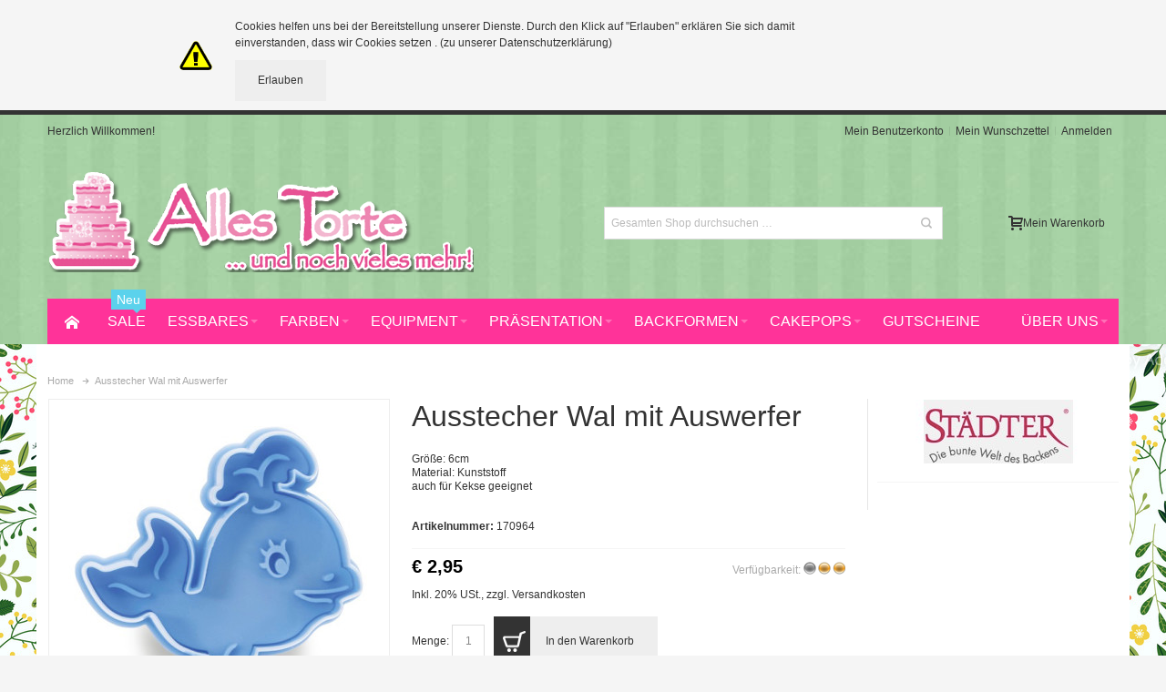

--- FILE ---
content_type: text/html; charset=UTF-8
request_url: https://www.allestorte.at/ausstecher-wal-mit-auswerfer.html
body_size: 26994
content:
<!DOCTYPE html PUBLIC "-//W3C//DTD XHTML 1.0 Strict//EN" "http://www.w3.org/TR/xhtml1/DTD/xhtml1-strict.dtd">
<html xmlns="http://www.w3.org/1999/xhtml" xml:lang="de" lang="de">
<head>

<meta http-equiv="Content-Type" content="text/html; charset=utf-8" />
<title>Ausstecher Wal mit Auswerfer - Alles Torte</title>
	<meta name="viewport" content="width=device-width, initial-scale=1, maximum-scale=1" />
<meta name="description" content="&lt;p&gt;Größe: 6cm &lt;br /&gt;Material: Kunststoff&lt;br /&gt;auch für Kekse geeignet&lt;/p&gt;" />
<meta name="keywords" content="" />
<meta name="robots" content="INDEX,FOLLOW" />
<link rel="icon" href="https://www.allestorte.at/skin/frontend/ultimo/default/favicon.ico" type="image/x-icon" />
<link rel="shortcut icon" href="https://www.allestorte.at/skin/frontend/ultimo/default/favicon.ico" type="image/x-icon" />

<!--[if lt IE 7]>
<script type="text/javascript">
//<![CDATA[
    var BLANK_URL = 'https://www.allestorte.at/js/blank.html';
    var BLANK_IMG = 'https://www.allestorte.at/js/spacer.gif';
//]]>
</script>
<![endif]-->

<link rel="stylesheet" type="text/css" href="https://www.allestorte.at/js/calendar/calendar-win2k-1.css" />
<link rel="stylesheet" type="text/css" href="https://www.allestorte.at/skin/frontend/ultimo/default/css/styles.css" media="all" />
<link rel="stylesheet" type="text/css" href="https://www.allestorte.at/skin/frontend/base/default/css/widgets.css" media="all" />
<link rel="stylesheet" type="text/css" href="https://www.allestorte.at/skin/frontend/base/default/css/magesetup/default.css" media="all" />
<link rel="stylesheet" type="text/css" href="https://www.allestorte.at/skin/frontend/ultimo/default/css/infortis/_shared/itemslider.css" media="all" />
<link rel="stylesheet" type="text/css" href="https://www.allestorte.at/skin/frontend/ultimo/default/css/infortis/_shared/generic-nav.css" media="all" />
<link rel="stylesheet" type="text/css" href="https://www.allestorte.at/skin/frontend/ultimo/default/css/infortis/brands/brands.css" media="all" />
<link rel="stylesheet" type="text/css" href="https://www.allestorte.at/skin/frontend/ultimo/default/css/infortis/ultra-slideshow/ultra-slideshow.css" media="all" />
<link rel="stylesheet" type="text/css" href="https://www.allestorte.at/skin/frontend/ultimo/default/css/infortis/_shared/accordion.css" media="all" />
<link rel="stylesheet" type="text/css" href="https://www.allestorte.at/skin/frontend/ultimo/default/css/infortis/ultra-megamenu/menu.css" media="all" />
<link rel="stylesheet" type="text/css" href="https://www.allestorte.at/skin/frontend/ultimo/default/css/infortis/ultra-megamenu/menu-accordion.css" media="all" />
<link rel="stylesheet" type="text/css" href="https://www.allestorte.at/skin/frontend/ultimo/default/css/infortis/ultra-megamenu/menu-dropdown.css" media="all" />
<link rel="stylesheet" type="text/css" href="https://www.allestorte.at/skin/frontend/ultimo/default/css/infortis/ultra-megamenu/menu-sidebar.css" media="all" />
<link rel="stylesheet" type="text/css" href="https://www.allestorte.at/skin/frontend/ultimo/default/css/infortis/ultra-megamenu/additional.css" media="all" />
<link rel="stylesheet" type="text/css" href="https://www.allestorte.at/skin/frontend/base/default/css/j2t-rewardpoints.css" media="all" />
<link rel="stylesheet" type="text/css" href="https://www.allestorte.at/skin/frontend/base/default/css/magestore/productcontact.css" media="all" />
<link rel="stylesheet" type="text/css" href="https://www.allestorte.at/skin/frontend/base/default/css/mirasvit/searchautocomplete/default.css" media="all" />
<link rel="stylesheet" type="text/css" href="https://www.allestorte.at/skin/frontend/base/default/css/mirasvit_searchindex.css" media="all" />
<link rel="stylesheet" type="text/css" href="https://www.allestorte.at/skin/frontend/base/default/css/plumrocket/ajaxcart/ajaxcart.css" media="all" />
<link rel="stylesheet" type="text/css" href="https://www.allestorte.at/skin/frontend/ultimo/default/css/plumrocket/ajaxcart/ajaxcart-custom.css" media="all" />
<link rel="stylesheet" type="text/css" href="https://www.allestorte.at/skin/frontend/ultimo/default/css/styles-infortis.css" media="all" />
<link rel="stylesheet" type="text/css" href="https://www.allestorte.at/skin/frontend/ultimo/default/css/infortis/_shared/generic-cck.css" media="all" />
<link rel="stylesheet" type="text/css" href="https://www.allestorte.at/skin/frontend/ultimo/default/css/infortis/_shared/dropdown.css" media="all" />
<link rel="stylesheet" type="text/css" href="https://www.allestorte.at/skin/frontend/ultimo/default/css/infortis/_shared/itemgrid.css" media="all" />
<link rel="stylesheet" type="text/css" href="https://www.allestorte.at/skin/frontend/ultimo/default/css/infortis/_shared/tabs.css" media="all" />
<link rel="stylesheet" type="text/css" href="https://www.allestorte.at/skin/frontend/ultimo/default/css/infortis/_shared/icons.css" media="all" />
<link rel="stylesheet" type="text/css" href="https://www.allestorte.at/skin/frontend/ultimo/default/css/infortis/_shared/icons-font.css" media="all" />
<link rel="stylesheet" type="text/css" href="https://www.allestorte.at/skin/frontend/ultimo/default/css/icons-theme.css" media="all" />
<link rel="stylesheet" type="text/css" href="https://www.allestorte.at/skin/frontend/ultimo/default/css/icons-social.css" media="all" />
<link rel="stylesheet" type="text/css" href="https://www.allestorte.at/skin/frontend/ultimo/default/css/common.css" media="all" />
<link rel="stylesheet" type="text/css" href="https://www.allestorte.at/skin/frontend/ultimo/default/css/override-components.css" media="all" />
<link rel="stylesheet" type="text/css" href="https://www.allestorte.at/skin/frontend/ultimo/default/css/override-modules.css" media="all" />
<link rel="stylesheet" type="text/css" href="https://www.allestorte.at/skin/frontend/ultimo/default/css/override-theme.css" media="all" />
<link rel="stylesheet" type="text/css" href="https://www.allestorte.at/skin/frontend/ultimo/default/css/infortis/_shared/grid12.css" media="all" />
<link rel="stylesheet" type="text/css" href="https://www.allestorte.at/skin/frontend/ultimo/default/css/_config/design_de.css" media="all" />
<link rel="stylesheet" type="text/css" href="https://www.allestorte.at/skin/frontend/ultimo/default/css/_config/grid_de.css" media="all" />
<link rel="stylesheet" type="text/css" href="https://www.allestorte.at/skin/frontend/ultimo/default/css/_config/layout_de.css" media="all" />
<link rel="stylesheet" type="text/css" href="https://www.allestorte.at/skin/frontend/ultimo/default/css/override-config.css" media="all" />
<link rel="stylesheet" type="text/css" href="https://www.allestorte.at/skin/frontend/base/default/css/baseprice.css" media="all" />
<link rel="stylesheet" type="text/css" href="https://www.allestorte.at/skin/frontend/ultimo/default/css/infortis/cloud-zoom/cloud-zoom.css" media="all" />
<link rel="stylesheet" type="text/css" href="https://www.allestorte.at/skin/frontend/ultimo/default/css/infortis/_shared/colorbox.css" media="all" />
<link rel="stylesheet" type="text/css" href="https://www.allestorte.at/skin/frontend/ultimo/default/css/print.css" media="print" />
<script type="text/javascript" src="https://www.allestorte.at/js/prototype/prototype.js"></script>
<script type="text/javascript" src="https://www.allestorte.at/js/lib/ccard.js"></script>
<script type="text/javascript" src="https://www.allestorte.at/js/prototype/validation.js"></script>
<script type="text/javascript" src="https://www.allestorte.at/js/scriptaculous/builder.js"></script>
<script type="text/javascript" src="https://www.allestorte.at/js/scriptaculous/effects.js"></script>
<script type="text/javascript" src="https://www.allestorte.at/js/scriptaculous/dragdrop.js"></script>
<script type="text/javascript" src="https://www.allestorte.at/js/scriptaculous/controls.js"></script>
<script type="text/javascript" src="https://www.allestorte.at/js/scriptaculous/slider.js"></script>
<script type="text/javascript" src="https://www.allestorte.at/js/varien/js.js"></script>
<script type="text/javascript" src="https://www.allestorte.at/js/varien/form.js"></script>
<script type="text/javascript" src="https://www.allestorte.at/js/mage/translate.js"></script>
<script type="text/javascript" src="https://www.allestorte.at/js/mage/cookies.js"></script>
<script type="text/javascript" src="https://www.allestorte.at/js/infortis/jquery/jquery-1.7.2.min.js"></script>
<script type="text/javascript" src="https://www.allestorte.at/js/infortis/jquery/jquery-noconflict.js"></script>
<script type="text/javascript" src="https://www.allestorte.at/js/infortis/jquery/plugins/jquery.owlcarousel.min.js"></script>
<script type="text/javascript" src="https://www.allestorte.at/js/infortis/jquery/plugins/jquery.easing.min.js"></script>
<script type="text/javascript" src="https://www.allestorte.at/js/infortis/jquery/plugins/jquery.accordion.min.js"></script>
<script type="text/javascript" src="https://www.allestorte.at/js/magestore/productcontact.js"></script>
<script type="text/javascript" src="https://www.allestorte.at/js/mirasvit/core/jquery.min.js"></script>
<script type="text/javascript" src="https://www.allestorte.at/js/mirasvit/core/underscore.js"></script>
<script type="text/javascript" src="https://www.allestorte.at/js/mirasvit/core/backbone.js"></script>
<script type="text/javascript" src="https://www.allestorte.at/js/mirasvit/code/searchautocomplete/form.js"></script>
<script type="text/javascript" src="https://www.allestorte.at/js/mirasvit/code/searchautocomplete/autocomplete.js"></script>
<script type="text/javascript" src="https://www.allestorte.at/js/plumrocket/jquery-1.10.2.min.js"></script>
<script type="text/javascript" src="https://www.allestorte.at/js/infortis/jquery/plugins/modernizr.custom.min.js"></script>
<script type="text/javascript" src="https://www.allestorte.at/js/infortis/jquery/plugins/matchMedia.js"></script>
<script type="text/javascript" src="https://www.allestorte.at/js/infortis/jquery/plugins/matchMedia.addListener.js"></script>
<script type="text/javascript" src="https://www.allestorte.at/js/infortis/jquery/plugins/enquire.js"></script>
<script type="text/javascript" src="https://www.allestorte.at/js/infortis/jquery/plugins/jquery.tabs.min.js"></script>
<script type="text/javascript" src="https://www.allestorte.at/js/infortis/jquery/plugins/imagesloaded.js"></script>
<script type="text/javascript" src="https://www.allestorte.at/js/varien/product.js"></script>
<script type="text/javascript" src="https://www.allestorte.at/js/varien/configurable.js"></script>
<script type="text/javascript" src="https://www.allestorte.at/js/calendar/calendar.js"></script>
<script type="text/javascript" src="https://www.allestorte.at/js/calendar/calendar-setup.js"></script>
<script type="text/javascript" src="https://www.allestorte.at/js/infortis/jquery/plugins/jquery.cloudzoom.min.js"></script>
<script type="text/javascript" src="https://www.allestorte.at/js/infortis/jquery/plugins/jquery.colorbox.min.js"></script>
<script type="text/javascript" src="https://www.allestorte.at/skin/frontend/base/default/js/plumrocket/ajaxcart/ajaxcart.js"></script>
<script type="text/javascript" src="https://www.allestorte.at/skin/frontend/ultimo/default/js/app.js"></script>
<script type="text/javascript" src="https://www.allestorte.at/skin/frontend/base/default/js/j2t-rewardpoints.js"></script>
<link rel="canonical" href="https://www.allestorte.at/ausstecher-wal-mit-auswerfer.html" />
<!--[if IE]>
<link rel="stylesheet" type="text/css" href="https://www.allestorte.at/skin/frontend/ultimo/default/css/styles-ie.css" media="all" />
<![endif]-->
<!--[if lt IE 7]>
<script type="text/javascript" src="https://www.allestorte.at/js/lib/ds-sleight.js"></script>
<script type="text/javascript" src="https://www.allestorte.at/skin/frontend/base/default/js/ie6.js"></script>
<![endif]-->
<!--[if lte IE 7]>
<link rel="stylesheet" type="text/css" href="https://www.allestorte.at/skin/frontend/ultimo/default/css/styles-ie7.css" media="all" />
<![endif]-->
<!--[if lte IE 8]>
<link rel="stylesheet" type="text/css" href="https://www.allestorte.at/skin/frontend/ultimo/default/css/styles-ie8.css" media="all" />
<![endif]-->

<script type="text/javascript">
//<![CDATA[
Mage.Cookies.path     = '/';
Mage.Cookies.domain   = '.www.allestorte.at';
//]]>
</script>

<script type="text/javascript">
//<![CDATA[
optionalZipCountries = ["IE","PA","HK","MO"];
//]]>
</script>

<style type="text/css">
		.wrapper
	{	
		background-image: url(https://www.allestorte.at/media/wysiwyg/infortis/ultimo/_backgrounds/default/springflower.jpg);
	}
				.header-container
	{
		background-image: url(https://www.allestorte.at/media/wysiwyg/infortis/ultimo/_backgrounds/default/saturation_midtones_1.jpg);
	}
						</style><script type="text/javascript">//<![CDATA[
        var Translator = new Translate({"HTML tags are not allowed":"HTML-Tags sind nicht erlaubt","Please select an option.":"Bitte w\u00e4hlen Sie eine Option.","This is a required field.":"Dies ist ein Pflichtfeld.","Please enter a valid number in this field.":"Bitte geben Sie eine g\u00fcltige Nummer in dieses Feld ein.","The value is not within the specified range.":"Der Wert ist nicht innerhalb des erlaubten Bereichs.","Please use numbers only in this field. Please avoid spaces or other characters such as dots or commas.":"Bitte nur Ziffern in diesem Feld verwenden. Vermeiden Sie Leerzeichen oder andere Zeichen (z. B. Punkt oder Komma).","Please use letters only (a-z or A-Z) in this field.":"Bitte nur Buchstaben (a-z oder A-Z) in diesem Feld verwenden.","Please use only letters (a-z), numbers (0-9) or underscore(_) in this field, first character should be a letter.":"Bitte nur Buchstaben (a-z), Ziffern (0-9) oder Unterstriche (_) in diesem Feld verwenden, das erste Zeichen muss ein Buchstabe sein.","Please use only letters (a-z or A-Z) or numbers (0-9) only in this field. No spaces or other characters are allowed.":"Bitte nur Buchstaben (a-z oder A-Z) oder Ziffern (0-9) in diesem Feld verwenden. Leerzeichen oder andere Zeichen sind nicht erlaubt.","Please use only letters (a-z or A-Z) or numbers (0-9) or spaces and # only in this field.":"Bitte nur Buchstaben (a-z oder A-Z), Ziffern (0-9), Leerzeichen oder # f\u00fcr dieses Feld verwenden.","Please enter a valid phone number. For example (123) 456-7890 or 123-456-7890.":"Bitte geben Sie eine g\u00fcltige Telefonnummer ein. Zum Beispiel (123) 456-7890 oder 123-456-7890.","Please enter a valid fax number. For example (123) 456-7890 or 123-456-7890.":"Bitte tragen Sie eine g\u00fcltige Faxnummer ein. Zum Beispiel (123) 456-7890 oder 123-456-7890.","Please enter a valid date.":"Bitte geben Sie ein g\u00fcltiges Datum ein.","The From Date value should be less than or equal to the To Date value.":"Das Startdatum sollte vor dem oder am Enddatum liegen.","Please enter a valid email address. For example johndoe@domain.com.":"Bitte geben Sie eine g\u00fcltige E-Mail-Adresse ein. Zum Beispiel johndoe@domain.de.","Please use only visible characters and spaces.":"Bitte nur sichtbare Zeichen verwenden.","Please enter 6 or more characters. Leading or trailing spaces will be ignored.":"Bitte geben Sie 6 oder mehr Zeichen ein. Leerzeichen am Anfang oder Ende der Zeichenkette werden entfernt.","Please enter 7 or more characters. Password should contain both numeric and alphabetic characters.":"Bitte geben Sie 7 oder mehr Zeichen ein. Ein Passwort sollte sowohl aus Ziffern wie aus Buchstaben bestehen.","Please make sure your passwords match.":"Bitte stellen Sie sicher, dass die beiden Passw\u00f6rter identisch sind.","Please enter a valid URL. Protocol is required (http:\/\/, https:\/\/ or ftp:\/\/)":"Bitte geben Sie eine g\u00fcltige URL ein. M\u00f6gliche Protokolle (http:\/\/, https:\/\/ or ftp:\/\/)","Please enter a valid URL. For example http:\/\/www.example.com or www.example.com":"Bitte geben Sie eine g\u00fcltige URL ein. Zum Beispiel http:\/\/www.beispiel.de oder www.beispiel.de","Please enter a valid URL Key. For example \"example-page\", \"example-page.html\" or \"anotherlevel\/example-page\".":"Bitte geben Sie einen g\u00fcltigen URL-Bezeichner ein. Zum Beispiel \"beispiel-seite\", \"beispiel-seite.html\" or \"unterverzeichnis\/beispiel-seite\".","Please enter a valid XML-identifier. For example something_1, block5, id-4.":"Bitte geben Sie einen g\u00fcltigen XML-Identifizierer an. Zum Beispiel irgendetwas_1, block5, id-4.","Please enter a valid social security number. For example 123-45-6789.":"Bitte geben Sie eine g\u00fcltige Sozialversicherungsnummer ein. Zum Beispiel 123-45-6789.","Please enter a valid zip code. For example 90602 or 90602-1234.":"Bitte geben Sie eine g\u00fcltige Postleitzahl ein. Zum Beispiel 21335.","Please enter a valid zip code.":"Bitte geben Sie eine g\u00fcltige Postleitzahl ein.","Please use this date format: dd\/mm\/yyyy. For example 17\/03\/2006 for the 17th of March, 2006.":"Bitte verwenden Sie dieses Datumsformat: tt\/mm\/jjjj. Zum Beispiel 17\/03\/2006 f\u00fcr den 17. M\u00e4rz 2006.","Please enter a valid $ amount. For example $100.00.":"Bitte geben Sie einen g\u00fcltigen Betrag ein. Zum Beispiel 100,00 \u20ac.","Please select one of the above options.":"Bitte w\u00e4hlen Sie eine der oberen Optionen.","Please select one of the options.":"Bitte w\u00e4hlen Sie eine der Optionen.","Please select State\/Province.":"Bitte Land\/Bundesland w\u00e4hlen.","Please enter a number greater than 0 in this field.":"Bitte geben Sie eine Zahl gr\u00f6\u00dfer 0 in dieses Feld ein.","Please enter a number 0 or greater in this field.":"Bitte tragen Sie eine Zahl gr\u00f6\u00dfer\/gleich 0 in dieses Feld ein.","Please enter a valid credit card number.":"Bitte geben Sie eine g\u00fcltige Kreditkartennummer ein.","Credit card number does not match credit card type.":"Kreditkartennummer entspricht nicht Kreditkartentyp.","Card type does not match credit card number.":"Kreditkartenart entspricht nicht der angegeben Kreditkartennummer.","Incorrect credit card expiration date.":"Falsches Kreditkarten Ablaufdatum.","Please enter a valid credit card verification number.":"Bitte tragen Sie eine g\u00fcltige Kreditkarten-Pr\u00fcfnummer ein.","Please use only letters (a-z or A-Z), numbers (0-9) or underscore(_) in this field, first character should be a letter.":"Bitte nur Buchstaben (a-z oder A-Z), Ziffern (0-9) oder Unterstriche (_) in diesem Feld verwenden, das erste Zeichen muss ein Buchstabe sein.","Please input a valid CSS-length. For example 100px or 77pt or 20em or .5ex or 50%.":"Bitte geben Sie eine g\u00fcltige CSS-L\u00e4nge an. Beispielsweise 100px, 77pt, 20em, .5ex oder 50%.","Text length does not satisfy specified text range.":"Textl\u00e4nge ist nicht korrekt.","Please enter a number lower than 100.":"Bitte tragen Sie keine Zahl gr\u00f6\u00dfer\/gleich 100 in dieses Feld ein.","Please select a file":"Bitte w\u00e4hlen Sie eine Datei","Please enter issue number or start date for switch\/solo card type.":"Bitte geben Sie eine Vorgangsnummer oder ein Startdatum switch\/solo Karten an.","Please wait, loading...":"Bitte warten, wird geladen \u2026","This date is a required value.":"Das Datum ist eine ben\u00f6tigte Angabe.","Please enter a valid day (1-%d).":"Bitte geben Sie einen g\u00fcltigen Tag (1-%d) an.","Please enter a valid month (1-12).":"Bitte geben Sie einen g\u00fcltigen Monat (1-12) an.","Please enter a valid year (1900-%d).":"Bitte geben Sie ein g\u00fcltiges Jahr (1900-%d) an.","Please enter a valid full date":"Bitte geben Sie eine vollst\u00e4ndiges, g\u00fcltiges Datum an","Please enter a valid date between %s and %s":"Bitte geben Sie ein g\u00fcltiges Datum zwischen dem %s und %s an","Please enter a valid date equal to or greater than %s":"Bitte geben Sie ein g\u00fcltiges Datum am oder nach dem %s an","Please enter a valid date less than or equal to %s":"Bitte geben Sie ein g\u00fcltiges Datum am oder vor dem %s an","Complete":"Vollst\u00e4ndig","Add Products":"Artikel hinzuf\u00fcgen","Please choose to register or to checkout as a guest":"Bitte registrieren Sie sich, oder gehen Sie als Gast zur Kasse","Your order cannot be completed at this time as there is no shipping methods available for it. Please make necessary changes in your shipping address.":"Ihre Bestellung kann momentan nicht abgeschlossen werden, da keine Versandarten daf\u00fcr verf\u00fcgbar sind.","Please specify shipping method.":"Bitte w\u00e4hlen Sie die Versandart.","Your order cannot be completed at this time as there is no payment methods available for it.":"Ihre Bestellung kann momentan nicht abgeschlossen werden, da keine Bezahlmethoden daf\u00fcr verf\u00fcgbar sind.","Please specify payment method.":"Bitte w\u00e4hlen Sie aus, wie Sie bezahlen m\u00f6chten.","Add to Cart":"In den Warenkorb","In Stock":"Auf Lager","Out of Stock":"Nicht auf Lager","Please enter a valid international bank account number.":"Bitte geben Sie eine g\u00fcltige IBAN an.","Please enter a valid swift code.":"Bitte geben Sie einen g\u00fcltigen BIC an."});
        //]]></script>


</head>
<body class=" catalog-product-view responsive catalog-product-view product-ausstecher-wal-mit-auswerfer ">
<script type="text/javascript">
    //<![CDATA[
    Translator.add('Qty','Menge');
    Translator.add('Edit','Bearbeiten');
    Translator.add('Edit item parameters','Artikeloptionen bearbeiten');

    var successNotificationTemplate =
        '<div class="pac-cf">'
            +'<div class="plumajaxcart-notification pac-short">'
                +'<span class="pac-desktop-close" onclick="ajaxCart.hideMessages();">&#x2715;</span>'
                +'<div>'
                    +'<div class="pac-product">'
                        +'<table>'
                            +'<tr>'
                                +'<td class="pac-amount pac-added-qty">'
                                    +'<span>{qty}</span>'
                                +'</td>'
                                +'<td class="pac-img"><img src="{image}" width="40" height="40"></td>'
                                +'<td class="pac-text">{text}</td>'
                            +'</tr>'
                        +'</table>'
                    +'</div>'
                    +'<div class="pac-button-hld">'
                        +'<a href="https://www.allestorte.at/checkout/cart/" class="pac-button">Zum Warenkorb &amp; Zur Kasse</a>'
                        +'<a href="javascript: void(0);"  onclick="ajaxCart.hideMessages();" class="pac-button pac-mobile-close" style="margin-top: 5px;">Schließen</a>'
                    +'</div>'
                +'</div>'
            +'</div>'
        +'</div>';

    var warningNotificationTemplate =
            '<div class="plumajaxcart-notification pac-{type}">'
                +'<span class="pac-desktop-close" onclick="ajaxCart.hideMessages();">&#x2715;</span>'
                +'<div>'
                    +'<div class="pac-message">'
                      +'{text}'
                    +'</div>'
                    +'<div class="pac-button-hld pac-mobile-close"><a href="javascript: void(0);"  onclick="ajaxCart.hideMessages();" class="pac-button">Schließen</a></div>'
                +'</div>'
            +'</div>';
        ajaxCart = new _plAjaxCart({
        cartUrl:'https://www.allestorte.at/checkout/cart/',wishlistUrl:'https://www.allestorte.at/wishlist/',updateMinicartUrl:'https://www.allestorte.at/ajaxcart/cart/minicart/',addToCartUrl:'https://www.allestorte.at/ajaxcart/cart/add/',deleteFromCartUrl:'https://www.allestorte.at/ajaxcart/cart/delete/',configureUrl:'https://www.allestorte.at/ajaxcart/cart/configure/',updateQtytUrl:'https://www.allestorte.at/ajaxcart/cart/updateQty/',updateItemUrl:'https://www.allestorte.at/ajaxcart/cart/updateItemOptions/',updateWishlistItemUrl:'https://www.allestorte.at/ajaxcart/cart/updateWishlistItemOptions/',addToCartFromWishlistUrl:'https://www.allestorte.at/ajaxcart/cart/addFromWishlist/',        showQtyOnAddButton: 1,
        afterAddShow : 1,
        unexpectedError : 'Unexpected Error. Please try again later or <a href="https://www.allestorte.at/contacts/">contact us.</a>',
        isCartPage : 0,
        isConfigurePage : 0,
        isCheckoutPage : 0,
        dinamicDefaultBlocks : ['minicart_head'],
        //dinamicCartPageBlocks : ['checkout.cart.totals', 'checkout.cart.items'],
        dinamicCartPageBlocks : ['content'],
        micartTemplate : 0,

        popupWidth : 670,

        successNotificationTemplate : successNotificationTemplate,
        warningNotificationTemplate : warningNotificationTemplate
    });

        

    ajaxCart.parseAddToCartButtons = function(){
        (function() {
                        var buttonTemplate =
                '<button type="button" title="&nbsp;&nbsp;&nbsp;&nbsp;&nbsp;&nbsp;&nbsp;&nbsp;Zum Warenkorb" class="pac-button p-border-box ajaxcart-el pac-btn-cart pac-btn-cart-{id}" onclick="ajaxCart.addProductById({id});">'
                    +'<span class="pac-label">'
                        +'<span class="pac-helper"></span>'
                        +'<span class="pac-number"></span>'
                        +'<img class="pac-icon" width="18" height="17" src="https://www.allestorte.at/skin/frontend/base/default/images/plumrocket/ajaxcart/pac-cart-icon.png" alt="">'
                        +'<img class="pac-loader" width="22" height="22" src="https://www.allestorte.at/skin/frontend/ultimo/default/images/plumrocket/ajaxcart/pac-loader.gif" alt=""/>'
                    +'</span>'
                    +'&nbsp;&nbsp;&nbsp;&nbsp;&nbsp;&nbsp;&nbsp;&nbsp;Zum Warenkorb'
                +'</button>';

            var inputTemplate = '';
                            inputTemplate =
                    '<div class="pac-qty-field">'
                        +'<span>Menge:</span>'
                        +'<input class="pac-qty-input" name="pac_btn_cart_qty_{id}" type="text" value="1" />'
                    +'</div>';
                var pac_package = 'pac-package-ultimo';
                pjQuery_1_10_2('.products-grid, .products-list').addClass(pac_package);
                            
            
            pjQuery_1_10_2('.products-grid .btn-cart, .products-list .btn-cart').each(function(){
                var e = pjQuery_1_10_2(this);
                if (e.hasClass('pac-button')) return;

                
                var onk = e.attr('onclick');
                var href = e.attr('href');
                var pStr = '/product/';
                var h = (onk && onk.indexOf(pStr) != 1) ? onk : ((href && href.indexOf(pStr) != 1) ? href : '');
                var res = h.match(/\/product\/(\d+)\//);
                if (res && res.length > 1) {
                    var id = res[1];
                    if (id) {
                                                    var nb = pjQuery_1_10_2(buttonTemplate.replace(/{id}/gi, id));
                            e.attr('onclick', nb.attr('onclick'));
                            e.attr('class', e.attr('class')+' '+nb.attr('class'));
                            e.html(nb.html());
                            if (inputTemplate) {
                                e.before(inputTemplate.replace(/{id}/gi, id));
                            }
                                            }
                }
            });
        }());
    }


    pjQuery_1_10_2(document).ready(function(){
        ajaxCart.onReady['minicart'] = function(){


            ajaxCart.parseAddToCartButtons();

            pjQuery_1_10_2('#header .skip-link,.header-container .skip-link').click(function(){
                if (pjQuery_1_10_2(this).hasClass('minicart_link')) return;
                ajaxCart.hideMinicart();
            });

            pjQuery_1_10_2('.pac-minicart-wrapper .details').mouseover(function(){
                pjQuery_1_10_2(this).prev().find('.item-options').show().parent().addClass('show');
            }).mouseleave(function(){
                pjQuery_1_10_2(this).prev().find('.item-options').hide().parent().removeClass('show');
            });
        };
    });
    //]]>
</script>

    
<script type="text/javascript">
 //<![CDATA[

ajaxCart.origControlMinicart = ajaxCart.controlMinicart;
ajaxCart.controlMinicart = function(){
    if (ajaxCart.isMobile()) {
        ajaxCart.origControlMinicart();
    }
}


pjQuery_1_10_2(document).ready(function(){
    ajaxCart.onReady['minicart_ultimo'] = function(){

    	if (!ajaxCart.isMobile()) {
            pjQuery_1_10_2('.minicart_head_holder').mouseenter(function(){
                ajaxCart.showMinicart();
            }).mouseleave(function(){
                ajaxCart.hideMinicart();
            });
        }

        if (!pjQuery_1_10_2('#mini-cart-wrapper-regular').length) {
        	pjQuery_1_10_2('.minicart_head_holder').before('<div id="mini-cart-wrapper-regular"></div>');
        }

    	if (typeof SmartHeader != 'undefined') {

    		SmartHeader.plOrig_MoveElementsToMobilePosition = SmartHeader.moveElementsToMobilePosition;
            SmartHeader.moveElementsToMobilePosition = function()
            {
            	SmartHeader.plOrig_MoveElementsToMobilePosition();
                jQuery('#mini-cart-wrapper-mobile').prepend(jQuery('.minicart_head_holder'));
            };

            SmartHeader.plOrig_moveElementsToRegularPosition = SmartHeader.moveElementsToRegularPosition;
            SmartHeader.moveElementsToRegularPosition = function()
            {
            	SmartHeader.plOrig_moveElementsToRegularPosition();
                jQuery('#mini-cart-wrapper-regular').prepend(jQuery('.minicart_head_holder'));
            }
            SmartHeader.init();
        }

        
        	var $ = jQuery;

        	$(document).on('sticky-header-before-activated', function(e, data) {
				jQuery('#nav-holder1').prepend(jQuery('.minicart_head_holder'));
			});

			$(document).on('sticky-header-deactivated', function(e, data) {

				//Move mini cart back to the regular container but only if mini cart is inside the menu holder
				if (jQuery('.minicart_head_holder').parent().hasClass('nav-holder')) {
					jQuery('#mini-cart-wrapper-regular').prepend(jQuery('.minicart_head_holder'));
				}

			});
			};
});
//]]>
</script>

<style>
.pac-btn-cart, .pac-checkout-button, #pac-mini-cart .pac-cart-link{
    background-color:#eeeeee;
    color:#333333!important;
}
#pac-mini-cart a.pac-checkout-button:hover, .pac-btn-cart:hover, .pac-btn-cart.pac-product-button:hover, .pac-checkout-button:hover, #pac-mini-cart .pac-cart-link:hover {
    background-color:#ff3399;
    color:#ffffff!important;
}
.pac-btn-cart.pac-product-button .pac-label, .pac-btn-cart .pac-label, .pac-btn-cart .pac-label * {
    background-color: #333333!important;
}
</style>
<div class="pac-overlay" id="pac_notifications"></div>
<div class="global-site-notice notice-cookie" id="notice-cookie-block">
    <div class="notice-inner">
        <div class="notice-text"><p>Cookies helfen uns bei der Bereitstellung unserer Dienste. Durch den Klick auf "Erlauben" erkl&auml;ren Sie sich damit einverstanden, dass wir Cookies setzen . <a href="https://www.allestorte.at/datenschutz">(zu unserer Datenschutzerkl&auml;rung)</a></p></div>
        <div class="actions"><button class="button" onclick="allowSaveCookie()"><span><span>Erlauben</span></span></button></div>
    </div>
</div>
<script type="text/javascript">
    /* <![CDATA[ */
    function allowSaveCookie() {
        Mage.Cookies.set('user_allowed_save_cookie', '{"1":1}', new Date(new Date().getTime() + 31536000 * 1000));
        if (Mage.Cookies.get('user_allowed_save_cookie')) {
            window.location.reload();
        } else {
            window.location.href = 'https://www.allestorte.at/cms/index/noCookies/';
        }
    }
    $('notice-cookie-block').show();
    /* ]]> */
</script>



	<script type="text/javascript">
		var pac_cb = function() {
			try{
				pjQuery_1_10_2('head').append('<li'+'nk rel="stylesheet" type="text/css" href="https://www.allestorte.at/skin/frontend/base/default/css/plumrocket/ajaxcart/jquery.jscrollpane.css" media="all" /><li'+'nk rel="stylesheet" type="text/css" href="https://www.allestorte.at/skin/frontend/base/default/js/plumrocket/ajaxcart/fancybox/jquery.fancybox.css" media="all" /><scr'+'ipt type="text/javascript" src="https://www.allestorte.at/skin/frontend/base/default/js/plumrocket/ajaxcart/jquery.mousewheel.js"></scr'+'ipt><scr'+'ipt type="text/javascript" src="https://www.allestorte.at/skin/frontend/base/default/js/plumrocket/ajaxcart/jquery.jscrollpane.min.js"></scr'+'ipt><scr'+'ipt type="text/javascript" src="https://www.allestorte.at/skin/frontend/base/default/js/plumrocket/ajaxcart/fancybox/jquery.fancybox.pack.js"></scr'+'ipt><scr'+'ipt type="text/javascript" src="https://www.allestorte.at/skin/frontend/base/default/js/plumrocket/ajaxcart/jquery.touchslider.min.js"></scr'+'ipt>');
			} catch(err) {
				console.log(err);
			}
		};

		if (typeof requestAnimationFrame != 'undefined'){
			requestAnimationFrame(pac_cb);
		} else if (typeof mozRequestAnimationFrame != 'undefined'){
			mozRequestAnimationFrame(pac_cb);
		} else if (typeof webkitRequestAnimationFrame != 'undefined'){
			webkitRequestAnimationFrame(pac_cb);
		} else if (typeof msRequestAnimationFrame != 'undefined'){
			msRequestAnimationFrame(pac_cb);
		} else if (typeof window.addEventListener != 'undefined'){
			window.addEventListener('load', pac_cb);
		} else {
			pac_cb();
		}
	</script>
			
<div id="root-wrapper">
<div class="wrapper">
        <noscript>
        <div class="global-site-notice noscript">
            <div class="notice-inner">
                <p>
                    <strong>JavaScript scheint in Ihrem Browser deaktiviert zu sein.</strong><br />
                    Sie müssen JavaScript in Ihrem Browser aktivieren, um alle Funktionen in diesem Shop nutzen zu können.                </p>
            </div>
        </div>
    </noscript>
    <div class="page">
        <div id="top" class="header-container header-regular">
<div class="header-container2">
<div class="header-container3">

	<div class="header-top-container">
		<div class="header-top header container clearer">
			<div class="inner-container">

				<div class="left-column">

					
					
															<div class="item item-left hide-below-960">
						<p class="welcome-msg">Herzlich Willkommen! </p>
					</div>

				</div> <!-- end: left column -->

				<div class="right-column">

																		<div class="item item-right"><div id="user-menu-wrapper-regular">
	<div id="user-menu" class="user-menu">
		
		
		
		
				
		
		
		
				
		
					<div id="account-links-wrapper-regular">
				<div id="header-account" class="top-links links-wrapper-separators-left skip-content skip-content--style">
					<ul class="links">
                        <li class="first" ><a href="https://www.allestorte.at/customer/account/" title="Mein Benutzerkonto" id="j2t-toplink-login">Mein Benutzerkonto</a></li>
                                <li ><a href="https://www.allestorte.at/wishlist/" title="Mein Wunschzettel" >Mein Wunschzettel</a></li>
                                <li class=" last" ><a href="https://www.allestorte.at/customer/account/login/" title="Anmelden" >Anmelden</a></li>
            </ul>
				</div>
			</div>
		
		
		
	</div> <!-- end: user-menu -->
</div></div>
											
										
										<div id="currency-switcher-wrapper-regular" class="item item-right"></div>
					<div id="lang-switcher-wrapper-regular" class="item item-right"></div>
					
				</div> <!-- end: right column -->

			</div> <!-- end: inner-container -->
		</div> <!-- end: header-top -->
	</div> <!-- end: header-top-container -->

	<div class="header-primary-container">
		<div class="header-primary header container">
			<div class="inner-container">

				
								<div class="hp-blocks-holder skip-links--4">

					
					<!-- Mobile logo -->
					<div class="logo-wrapper--mobile">
						<a class="logo logo--mobile" href="https://www.allestorte.at/" title="Alles Torte">
							<img src="https://www.allestorte.at/skin/frontend/ultimo/default/allestorte_logo.png" alt="Alles Torte" />
						</a>
					</div>
					<div class="clearer after-mobile-logo"></div>

					<!-- Skip links -->

											<a href="#header-nav" class="skip-link skip-nav">
							<span class="icon ic ic-menu"></span>
							<span class="label">Menü</span>
						</a>
					
											<a href="#header-search" class="skip-link skip-search">
							<span class="icon ic ic-search"></span>
							<span class="label">Suche</span>
						</a>
					
											<a href="#header-account" class="skip-link skip-account">
							<span class="icon ic ic-user"></span>
							<span class="label">Mein Benutzerkonto</span>
						</a>
					
					
						<!-- Mini cart wrapper for cart and its skip link on mobile devices -->
						<div id="mini-cart-wrapper-mobile"></div>

						<div class="skip-links-clearer clearer"></div>

					<!-- end: Skip links -->

					<!-- Additional containers for elements displayed on mobile devices -->

					
											<div id="user-menu-wrapper-mobile"></div>
					
					
					<!-- Primary columns -->

											<!-- Left column -->
						<div class="hp-block left-column grid12-6">
																															<div class="item"><div class="logo-wrapper logo-wrapper--regular">
			<a class="logo logo--regular" href="https://www.allestorte.at/" title="Alles Torte"><strong>Alles Torte</strong><img src="https://www.allestorte.at/skin/frontend/ultimo/default/allestorte_logo.png" alt="Alles Torte" /></a>
	</div>
</div>
																					</div> <!-- end: left column -->
					
											<!-- Central column -->
						<div class="hp-block central-column grid12-4">
																															<div class="item"><div id="search-wrapper-regular">
    <div id="header-search" class="skip-content skip-content--style search-wrapper">
        <form id="search_mini_form" action="https://www.allestorte.at/catalogsearch/result/" method="get"
    class="searchautocomplete UI-SEARCHAUTOCOMPLETE"
    data-tip="Gesamten Shop durchsuchen …"
    data-url="//www.allestorte.at/searchautocomplete/ajax/get/"
    data-minchars="3"
    data-delay="500">

    <div class="form-search">
        <label for="search">Suche:</label>

        
        <input id="search" type="text" autocomplete="off"  name="q" value="" class="input-text UI-SEARCH UI-NAV-INPUT" maxlength="128" />

        <button type="submit" title="Suche" class="button search-button"><span><span>Suche</span></span></button>

        <div class="searchautocomplete-loader UI-LOADER">
            <div id="g01"></div>
            <div id="g02"></div>
            <div id="g03"></div>
            <div id="g04"></div>
            <div id="g05"></div>
            <div id="g06"></div>
            <div id="g07"></div>
            <div id="g08"></div>
        </div>
        
        <div style="display:none" id="search_autocomplete" class="UI-PLACEHOLDER search-autocomplete searchautocomplete-placeholder"></div>
    </div>
</form>
    </div>
</div>
</div>
																					</div> <!-- end: central column -->
					
											<!-- Right column -->
						<div class="hp-block right-column grid12-2">
																															<div class="item">

<div class="minicart_head_holder">
	<a href="javascript: void(0);" onclick="ajaxCart.controlMinicart();" class="minicart_link skip-link skip-cart  no-count">
	    <span class="icon"></span>
	    <span class="label">Mein Warenkorb</span>
	    <span class="count">0</span>
	</a>
    

<script type="text/javascript">
    ajaxCart.items = {};
</script>
<div id="pac-mini-cart" class="p-border-box">
        <div class="arrow_box"></div>
        <div>
            <div class="pac-minicart-wrapper">
                <a class="pac-close minicart_close_link" href="javascript: void(0);" onclick="ajaxCart.hideMinicart();" title="Close">&#x2715;</a>
                                <p class="empty">Sie haben keine Artikel im Warenkorb.</p>
                            </div>
        </div>
</div></div></div>
																					</div> <!-- end: right column -->
										
				</div> <!-- end: hp-blocks-holder -->

			</div> <!-- end: inner-container -->
		</div> <!-- end: header-primary -->
	</div> <!-- end: header-primary-container -->

			
	<div id="header-nav" class="nav-container skip-content sticky-container sticky-container--full-width">
		<div class="nav container clearer show-bg">
			<div class="inner-container">
	


	
	
		<div class="mobnav-trigger-wrapper">
			<a class="mobnav-trigger" href="#">
				<span class="trigger-icon"><span class="line"></span><span class="line"></span><span class="line"></span></span>
				<span>Menü</span>
			</a>
		</div>

	


	
	<ul id="nav" class="nav-regular opt-fx-fade-inout opt-sb0">

		<li id="nav-holder1" class="nav-item level0 level-top nav-holder"></li>
		<li id="nav-holder2" class="nav-item level0 level-top nav-holder"></li>
	
							<li class="nav-item nav-item--home level0 level-top">
				<a class="level-top" href="https://www.allestorte.at/"><span class="ic ic-home"></span></a>
			</li>
				
							<li class="nav-item level0 nav-1 level-top first classic"><a href="https://www.allestorte.at/sale.html" class="level-top"><span>Sale<span class="cat-label cat-label-label1 pin-bottom">Neu</span></span></a></li><li class="nav-item level0 nav-2 level-top nav-item--parent mega nav-item--only-subcategories parent"><a href="#" class="level-top no-click"><span>Essbares</span><span class="caret">&nbsp;</span></a><span class="opener"></span><div class="nav-panel--dropdown nav-panel full-width"><div class="nav-panel-inner"><div class="nav-block--center grid12-12"><ul class="level0 nav-submenu nav-submenu--mega dd-itemgrid dd-itemgrid-5col"><li class="nav-item level1 nav-2-1 first nav-item--only-subcategories parent"><a href="https://www.allestorte.at/essbares/rollfondant.html"><span>Rollfondant</span><span class="caret">&nbsp;</span></a><span class="opener"></span><ul class="level1 nav-submenu nav-panel"><li class="nav-item level2 nav-2-1-1 first classic"><a href="https://www.allestorte.at/essbares/rollfondant/rollfondant-weiss.html"><span>Rollfondant Weiss</span></a></li><li class="nav-item level2 nav-2-1-2 nav-item--parent classic nav-item--only-subcategories parent"><a href="https://www.allestorte.at/essbares/rollfondant/rollfondant-bunt.html"><span>Rollfondant Bunt</span><span class="caret">&nbsp;</span></a><span class="opener"></span><ul class="level2 nav-submenu nav-panel--dropdown nav-panel"><li class="nav-item level3 nav-2-1-2-1 first classic"><a href="https://www.allestorte.at/essbares/rollfondant/rollfondant-bunt/renshaw.html"><span>Renshaw</span></a></li><li class="nav-item level3 nav-2-1-2-2 classic"><a href="https://www.allestorte.at/essbares/rollfondant/rollfondant-bunt/funcakes.html"><span>Funcakes</span></a></li><li class="nav-item level3 nav-2-1-2-3 last classic"><a href="https://www.allestorte.at/essbares/rollfondant/rollfondant-bunt/massa-ticino.html"><span>Massa Ticino</span></a></li></ul></li><li class="nav-item level2 nav-2-1-3 last classic"><a href="https://www.allestorte.at/essbares/rollfondant/rollfondant-ausgerollt.html"><span>Rollfondant ausgerollt</span></a></li></ul></li><li class="nav-item level1 nav-2-2 nav-item--only-subcategories parent"><a href="https://www.allestorte.at/essbares/modelliermassen.html"><span>Modelliermassen</span><span class="caret">&nbsp;</span></a><span class="opener"></span><ul class="level1 nav-submenu nav-panel"><li class="nav-item level2 nav-2-2-4 first classic"><a href="https://www.allestorte.at/essbares/modelliermassen/blutenpaste-weiss.html"><span>Blütenpaste Weiss</span></a></li><li class="nav-item level2 nav-2-2-5 classic"><a href="https://www.allestorte.at/essbares/modelliermassen/blutenpaste-bunt.html"><span>Blütenpaste Bunt</span></a></li><li class="nav-item level2 nav-2-2-6 classic"><a href="https://www.allestorte.at/essbares/modelliermassen/schokomodelliermasse.html"><span>Schokomodelliermasse</span></a></li><li class="nav-item level2 nav-2-2-7 last classic"><a href="https://www.allestorte.at/essbares/modelliermassen/modelliermasse-glanzend.html"><span>Modelliermasse glänzend</span></a></li></ul></li><li class="nav-item level1 nav-2-3"><a href="https://www.allestorte.at/essbares/marzipan.html"><span>Marzipan</span></a></li><li class="nav-item level1 nav-2-4 nav-item--only-subcategories parent"><a href="https://www.allestorte.at/essbares/schokolade.html"><span>Schokolade</span><span class="caret">&nbsp;</span></a><span class="opener"></span><ul class="level1 nav-submenu nav-panel"><li class="nav-item level2 nav-2-4-8 first classic"><a href="https://www.allestorte.at/essbares/schokolade/glasurmassen.html"><span>Glasurmassen</span></a></li><li class="nav-item level2 nav-2-4-9 classic"><a href="https://www.allestorte.at/essbares/schokolade/kuverture.html"><span>Kuvertüre</span></a></li><li class="nav-item level2 nav-2-4-10 last classic"><a href="https://www.allestorte.at/essbares/schokolade/hohlkorper.html"><span>Hohlkörper</span></a></li></ul></li><li class="nav-item level1 nav-2-5"><a href="https://www.allestorte.at/essbares/icing.html"><span>Icing</span></a></li><li class="nav-item level1 nav-2-6 nav-item--only-subcategories parent"><a href="https://www.allestorte.at/essbares/streudekor.html"><span>Streudekor</span><span class="caret">&nbsp;</span></a><span class="opener"></span><ul class="level1 nav-submenu nav-panel"><li class="nav-item level2 nav-2-6-11 first nav-item--parent classic nav-item--only-subcategories parent"><a href="https://www.allestorte.at/essbares/streudekor/zuckerperlen.html"><span>Zuckerperlen</span><span class="caret">&nbsp;</span></a><span class="opener"></span><ul class="level2 nav-submenu nav-panel--dropdown nav-panel"><li class="nav-item level3 nav-2-6-11-4 first classic"><a href="https://www.allestorte.at/essbares/streudekor/zuckerperlen/zuckerperlen-2mm.html"><span>Zuckerperlen 2mm</span></a></li><li class="nav-item level3 nav-2-6-11-5 classic"><a href="https://www.allestorte.at/essbares/streudekor/zuckerperlen/zuckerperlen-4mm.html"><span>Zuckerperlen 4mm</span></a></li><li class="nav-item level3 nav-2-6-11-6 classic"><a href="https://www.allestorte.at/essbares/streudekor/zuckerperlen/zuckerperlen-8mm.html"><span>Zuckerperlen 8mm</span></a></li><li class="nav-item level3 nav-2-6-11-7 classic"><a href="https://www.allestorte.at/essbares/streudekor/zuckerperlen/zuckerperlen-soft.html"><span>Zuckerperlen Soft</span></a></li><li class="nav-item level3 nav-2-6-11-8 last classic"><a href="https://www.allestorte.at/essbares/streudekor/zuckerperlen/zuckerperlen-sondergrossen.html"><span>Zuckerperlen Sondergrößen</span></a></li></ul></li><li class="nav-item level2 nav-2-6-12 classic"><a href="https://www.allestorte.at/essbares/streudekor/zuckerformen.html"><span>Zuckerformen</span></a></li><li class="nav-item level2 nav-2-6-13 classic"><a href="https://www.allestorte.at/essbares/streudekor/streuzucker.html"><span>Streuzucker</span></a></li><li class="nav-item level2 nav-2-6-14 classic"><a href="https://www.allestorte.at/essbares/streudekor/diamanten.html"><span>Diamanten</span></a></li><li class="nav-item level2 nav-2-6-15 classic"><a href="https://www.allestorte.at/essbares/streudekor/marshmallows.html"><span>Marshmallows</span></a></li><li class="nav-item level2 nav-2-6-16 classic"><a href="https://www.allestorte.at/essbares/streudekor/glitter.html"><span>Glitter</span></a></li><li class="nav-item level2 nav-2-6-17 last classic"><a href="https://www.allestorte.at/essbares/streudekor/schokoperlen.html"><span>Schokoperlen</span></a></li></ul></li><li class="nav-item level1 nav-2-7 nav-item--only-subcategories parent"><a href="https://www.allestorte.at/essbares/fertigdekor.html"><span>Fertigdekor</span><span class="caret">&nbsp;</span></a><span class="opener"></span><ul class="level1 nav-submenu nav-panel"><li class="nav-item level2 nav-2-7-18 first classic"><a href="https://www.allestorte.at/essbares/fertigdekor/blumen.html"><span>Blumen</span></a></li><li class="nav-item level2 nav-2-7-19 classic"><a href="https://www.allestorte.at/essbares/fertigdekor/taufe.html"><span>Taufe</span></a></li><li class="nav-item level2 nav-2-7-20 classic"><a href="https://www.allestorte.at/essbares/fertigdekor/verschiedenes.html"><span>verschiedenes</span></a></li><li class="nav-item level2 nav-2-7-21 last classic"><a href="https://www.allestorte.at/essbares/fertigdekor/oblaten-zuckerplatten.html"><span>Oblaten &amp; Zuckerplatten</span></a></li></ul></li><li class="nav-item level1 nav-2-8"><a href="https://www.allestorte.at/essbares/getrocknete-blumen.html"><span>getrocknete Blumen<span class="cat-label cat-label-label2">Hot!</span></span></a></li><li class="nav-item level1 nav-2-9 nav-item--only-subcategories parent"><a href="https://www.allestorte.at/essbares/zutaten.html"><span>Zutaten</span><span class="caret">&nbsp;</span></a><span class="opener"></span><ul class="level1 nav-submenu nav-panel"><li class="nav-item level2 nav-2-9-22 first classic"><a href="https://www.allestorte.at/essbares/zutaten/backmischungen.html"><span>Backmischungen</span></a></li><li class="nav-item level2 nav-2-9-23 classic"><a href="https://www.allestorte.at/essbares/zutaten/cremen.html"><span>Cremen</span></a></li><li class="nav-item level2 nav-2-9-24 classic"><a href="https://www.allestorte.at/essbares/zutaten/nutzliches.html"><span>Nützliches</span></a></li><li class="nav-item level2 nav-2-9-25 last classic"><a href="https://www.allestorte.at/essbares/zutaten/isomalt.html"><span>Isomalt</span></a></li></ul></li><li class="nav-item level1 nav-2-10 nav-item--only-subcategories parent"><a href="https://www.allestorte.at/essbares/aromen.html"><span>Aromen</span><span class="caret">&nbsp;</span></a><span class="opener"></span><ul class="level1 nav-submenu nav-panel"><li class="nav-item level2 nav-2-10-26 first classic"><a href="https://www.allestorte.at/essbares/aromen/extrakte.html"><span>Extrakte</span></a></li><li class="nav-item level2 nav-2-10-27 classic"><a href="https://www.allestorte.at/essbares/aromen/super-strength-flavors.html"><span>Super Strength Flavors</span></a></li><li class="nav-item level2 nav-2-10-28 last classic"><a href="https://www.allestorte.at/essbares/aromen/naturliche-aromen.html"><span>natürliche Aromen</span></a></li></ul></li><li class="nav-item level1 nav-2-11"><a href="https://www.allestorte.at/essbares/lace-decor.html"><span>Lace Decor</span></a></li><li class="nav-item level1 nav-2-12 last"><a href="https://www.allestorte.at/essbares/fotodruck.html"><span>Fotodruck</span></a></li></ul></div></div></div></li><li class="nav-item level0 nav-3 level-top nav-item--parent mega parent"><a href="#" class="level-top no-click"><span>Farben</span><span class="caret">&nbsp;</span></a><span class="opener"></span><div class="nav-panel--dropdown nav-panel full-width"><div class="nav-panel-inner"><div class="nav-block--center grid12-7"><ul class="level0 nav-submenu nav-submenu--mega dd-itemgrid dd-itemgrid-2col"><li class="nav-item level1 nav-3-1 first nav-item--only-subcategories parent"><a href="https://www.allestorte.at/farben/gelfarben.html"><span>Gelfarben</span><span class="caret">&nbsp;</span></a><span class="opener"></span><ul class="level1 nav-submenu nav-panel"><li class="nav-item level2 nav-3-1-1 first classic"><a href="https://www.allestorte.at/farben/gelfarben/pastellfarben.html"><span>Pastellfarben</span></a></li><li class="nav-item level2 nav-3-1-2 classic"><a href="https://www.allestorte.at/farben/gelfarben/gelfarben-von-sugarflair.html"><span>Gelfarben von Sugarflair</span></a></li><li class="nav-item level2 nav-3-1-3 classic"><a href="https://www.allestorte.at/farben/gelfarben/gelfarben-von-pme.html"><span>Gelfarben von PME</span></a></li><li class="nav-item level2 nav-3-1-4 classic"><a href="https://www.allestorte.at/farben/gelfarben/gelfarben-von-wilton.html"><span>Gelfarben von Wilton</span></a></li><li class="nav-item level2 nav-3-1-5 last classic"><a href="https://www.allestorte.at/farben/gelfarben/gelfarben-von-decora.html"><span>Gelfarben von Decora</span></a></li></ul></li><li class="nav-item level1 nav-3-2 nav-item--only-subcategories parent"><a href="https://www.allestorte.at/farben/pulverfarben.html"><span>Pulverfarben</span><span class="caret">&nbsp;</span></a><span class="opener"></span><ul class="level1 nav-submenu nav-panel"><li class="nav-item level2 nav-3-2-6 first nav-item--parent classic nav-item--only-subcategories parent"><a href="https://www.allestorte.at/farben/pulverfarben/matt.html"><span>matt</span><span class="caret">&nbsp;</span></a><span class="opener"></span><ul class="level2 nav-submenu nav-panel--dropdown nav-panel"><li class="nav-item level3 nav-3-2-6-1 first classic"><a href="https://www.allestorte.at/farben/pulverfarben/matt/pulverfarbe-matt-sugarflair.html"><span>Pulverfarbe matt - Sugarflair</span></a></li><li class="nav-item level3 nav-3-2-6-2 classic"><a href="https://www.allestorte.at/farben/pulverfarben/matt/pulverfarbe-matt-rainbow-dust.html"><span>Pulverfarbe matt - Rainbow Dust</span></a></li><li class="nav-item level3 nav-3-2-6-3 last classic"><a href="https://www.allestorte.at/farben/pulverfarben/matt/pulverfarbe-matt-pme.html"><span>Pulverfarbe matt - PME</span></a></li></ul></li><li class="nav-item level2 nav-3-2-7 nav-item--parent classic nav-item--only-subcategories parent"><a href="https://www.allestorte.at/farben/pulverfarben/glanzend.html"><span>glänzend</span><span class="caret">&nbsp;</span></a><span class="opener"></span><ul class="level2 nav-submenu nav-panel--dropdown nav-panel"><li class="nav-item level3 nav-3-2-7-4 first classic"><a href="https://www.allestorte.at/farben/pulverfarben/glanzend/pulverfarbe-glanzend-sugarflair.html"><span>Pulverfarbe glänzend - Sugarflair</span></a></li><li class="nav-item level3 nav-3-2-7-5 classic"><a href="https://www.allestorte.at/farben/pulverfarben/glanzend/pulverfarbe-glanzend-rainbow-dust.html"><span>Pulverfarbe glänzend - Rainbow Dust</span></a></li><li class="nav-item level3 nav-3-2-7-6 classic"><a href="https://www.allestorte.at/farben/pulverfarben/glanzend/pulverfarbe-glanzend-pme.html"><span>Pulverfarbe glänzend - PME</span></a></li><li class="nav-item level3 nav-3-2-7-7 last classic"><a href="https://www.allestorte.at/farben/pulverfarben/glanzend/pulverfarbe-glanzend-funcakes.html"><span>Pulverfarbe glänzend - FunCakes</span></a></li></ul></li><li class="nav-item level2 nav-3-2-8 last classic"><a href="https://www.allestorte.at/farben/pulverfarben/neon.html"><span>neon</span></a></li></ul></li><li class="nav-item level1 nav-3-3"><a href="https://www.allestorte.at/farben/airbrushfarben.html"><span>Airbrushfarben</span></a></li><li class="nav-item level1 nav-3-4"><a href="https://www.allestorte.at/farben/farbsprays.html"><span>Farbsprays</span></a></li><li class="nav-item level1 nav-3-5"><a href="https://www.allestorte.at/farben/farbstifte.html"><span>Farbstifte</span></a></li><li class="nav-item level1 nav-3-6"><a href="https://www.allestorte.at/farben/schokoladefarben.html"><span>Schokoladefarben</span></a></li><li class="nav-item level1 nav-3-7 last"><a href="https://www.allestorte.at/farben/malfarben.html"><span>Malfarben</span></a></li></ul></div><div class="nav-block nav-block--right std grid12-5"><center>Lebensmittelfarben</center></br/>
<img src="https://www.allestorte.at/media/wysiwyg/allestorte/rainbowcake.jpg" width = 400 alt="" /></div></div></div></li><li class="nav-item level0 nav-4 level-top nav-item--parent mega nav-item--only-subcategories parent"><a href="#" class="level-top no-click"><span>Equipment</span><span class="caret">&nbsp;</span></a><span class="opener"></span><div class="nav-panel--dropdown nav-panel full-width"><div class="nav-panel-inner"><div class="nav-block--center grid12-12"><ul class="level0 nav-submenu nav-submenu--mega dd-itemgrid dd-itemgrid-5col"><li class="nav-item level1 nav-4-1 first nav-item--only-subcategories parent"><a href="https://www.allestorte.at/equipment/werkzeug.html"><span>Werkzeug</span><span class="caret">&nbsp;</span></a><span class="opener"></span><ul class="level1 nav-submenu nav-panel"><li class="nav-item level2 nav-4-1-1 first classic"><a href="https://www.allestorte.at/equipment/werkzeug/pinsel.html"><span>Pinsel</span></a></li><li class="nav-item level2 nav-4-1-2 classic"><a href="https://www.allestorte.at/equipment/werkzeug/modellierwerkzeug.html"><span>Modellierwerkzeug</span></a></li><li class="nav-item level2 nav-4-1-3 classic"><a href="https://www.allestorte.at/equipment/werkzeug/ausrollbretter-pads.html"><span>Ausrollbretter &amp; Pads</span></a></li><li class="nav-item level2 nav-4-1-4 classic"><a href="https://www.allestorte.at/equipment/werkzeug/paletten-schaber.html"><span>Paletten &amp; Schaber</span></a></li><li class="nav-item level2 nav-4-1-5 classic"><a href="https://www.allestorte.at/equipment/werkzeug/rollholzer.html"><span>Rollhölzer</span></a></li><li class="nav-item level2 nav-4-1-6 classic"><a href="https://www.allestorte.at/equipment/werkzeug/verschiedenes.html"><span>Verschiedenes</span></a></li><li class="nav-item level2 nav-4-1-7 last classic"><a href="https://www.allestorte.at/equipment/werkzeug/pop-it.html"><span>Pop It</span></a></li></ul></li><li class="nav-item level1 nav-4-2 nav-item--only-subcategories parent"><a href="https://www.allestorte.at/equipment/ausstecher.html"><span>Ausstecher</span><span class="caret">&nbsp;</span></a><span class="opener"></span><ul class="level1 nav-submenu nav-panel"><li class="nav-item level2 nav-4-2-8 first nav-item--parent classic nav-item--only-subcategories parent"><a href="https://www.allestorte.at/equipment/ausstecher/keksausstecher.html"><span>Keksausstecher</span><span class="caret">&nbsp;</span></a><span class="opener"></span><ul class="level2 nav-submenu nav-panel--dropdown nav-panel"><li class="nav-item level3 nav-4-2-8-1 first classic"><a href="https://www.allestorte.at/equipment/ausstecher/keksausstecher/einzeln.html"><span>Einzeln</span></a></li><li class="nav-item level3 nav-4-2-8-2 classic"><a href="https://www.allestorte.at/equipment/ausstecher/keksausstecher/im-set.html"><span>im Set</span></a></li><li class="nav-item level3 nav-4-2-8-3 last classic"><a href="https://www.allestorte.at/equipment/ausstecher/keksausstecher/mini.html"><span>Mini</span></a></li></ul></li><li class="nav-item level2 nav-4-2-9 nav-item--parent classic nav-item--only-subcategories parent"><a href="https://www.allestorte.at/equipment/ausstecher/buchstaben-zahlen.html"><span>Buchstaben &amp; Zahlen</span><span class="caret">&nbsp;</span></a><span class="opener"></span><ul class="level2 nav-submenu nav-panel--dropdown nav-panel"><li class="nav-item level3 nav-4-2-9-4 first classic"><a href="https://www.allestorte.at/equipment/ausstecher/buchstaben-zahlen/einzeln.html"><span>Einzeln</span></a></li><li class="nav-item level3 nav-4-2-9-5 classic"><a href="https://www.allestorte.at/equipment/ausstecher/buchstaben-zahlen/im-set.html"><span>im Set</span></a></li><li class="nav-item level3 nav-4-2-9-6 classic"><a href="https://www.allestorte.at/equipment/ausstecher/buchstaben-zahlen/leisten.html"><span>Leisten</span></a></li><li class="nav-item level3 nav-4-2-9-7 last classic"><a href="https://www.allestorte.at/equipment/ausstecher/buchstaben-zahlen/leisten-mit-auswerfer.html"><span>Leisten mit Auswerfer</span></a></li></ul></li><li class="nav-item level2 nav-4-2-10 nav-item--parent classic nav-item--only-subcategories parent"><a href="https://www.allestorte.at/equipment/ausstecher/bluten-blatter.html"><span>Blüten &amp; Blätter</span><span class="caret">&nbsp;</span></a><span class="opener"></span><ul class="level2 nav-submenu nav-panel--dropdown nav-panel"><li class="nav-item level3 nav-4-2-10-8 first classic"><a href="https://www.allestorte.at/equipment/ausstecher/bluten-blatter/aus-metall.html"><span>aus Metall</span></a></li><li class="nav-item level3 nav-4-2-10-9 classic"><a href="https://www.allestorte.at/equipment/ausstecher/bluten-blatter/aus-kunststoff.html"><span>aus Kunststoff</span></a></li><li class="nav-item level3 nav-4-2-10-10 last classic"><a href="https://www.allestorte.at/equipment/ausstecher/bluten-blatter/grosse-sets.html"><span>große Sets</span></a></li></ul></li><li class="nav-item level2 nav-4-2-11 nav-item--parent classic nav-item--only-subcategories parent"><a href="https://www.allestorte.at/equipment/ausstecher/ausstecher-mit-auswerfer.html"><span>Ausstecher mit Auswerfer</span><span class="caret">&nbsp;</span></a><span class="opener"></span><ul class="level2 nav-submenu nav-panel--dropdown nav-panel"><li class="nav-item level3 nav-4-2-11-11 first classic"><a href="https://www.allestorte.at/equipment/ausstecher/ausstecher-mit-auswerfer/blumen-blatter.html"><span>Blumen &amp; Blätter</span></a></li><li class="nav-item level3 nav-4-2-11-12 classic"><a href="https://www.allestorte.at/equipment/ausstecher/ausstecher-mit-auswerfer/tiere.html"><span>Tiere</span></a></li><li class="nav-item level3 nav-4-2-11-13 last classic"><a href="https://www.allestorte.at/equipment/ausstecher/ausstecher-mit-auswerfer/diverse-motive.html"><span>Diverse Motive</span></a></li></ul></li><li class="nav-item level2 nav-4-2-12 nav-item--parent classic nav-item--only-subcategories parent"><a href="https://www.allestorte.at/equipment/ausstecher/patchwork-cutter.html"><span>Patchwork Cutter</span><span class="caret">&nbsp;</span></a><span class="opener"></span><ul class="level2 nav-submenu nav-panel--dropdown nav-panel"><li class="nav-item level3 nav-4-2-12-14 first classic"><a href="https://www.allestorte.at/equipment/ausstecher/patchwork-cutter/hobby.html"><span>Hobby</span></a></li><li class="nav-item level3 nav-4-2-12-15 classic"><a href="https://www.allestorte.at/equipment/ausstecher/patchwork-cutter/kirchliche-anlasse.html"><span>kirchliche Anlässe</span></a></li><li class="nav-item level3 nav-4-2-12-16 classic"><a href="https://www.allestorte.at/equipment/ausstecher/patchwork-cutter/sonstiges.html"><span>Sonstiges</span></a></li><li class="nav-item level3 nav-4-2-12-17 classic"><a href="https://www.allestorte.at/equipment/ausstecher/patchwork-cutter/taufe-baby.html"><span>Taufe &amp; Baby</span></a></li><li class="nav-item level3 nav-4-2-12-18 classic"><a href="https://www.allestorte.at/equipment/ausstecher/patchwork-cutter/buchstaben-zahlen.html"><span>Buchstaben &amp; Zahlen</span></a></li><li class="nav-item level3 nav-4-2-12-19 classic"><a href="https://www.allestorte.at/equipment/ausstecher/patchwork-cutter/party.html"><span>Party</span></a></li><li class="nav-item level3 nav-4-2-12-20 classic"><a href="https://www.allestorte.at/equipment/ausstecher/patchwork-cutter/blumen.html"><span>Blumen</span></a></li><li class="nav-item level3 nav-4-2-12-21 classic"><a href="https://www.allestorte.at/equipment/ausstecher/patchwork-cutter/kinder.html"><span>Kinder</span></a></li><li class="nav-item level3 nav-4-2-12-22 classic"><a href="https://www.allestorte.at/equipment/ausstecher/patchwork-cutter/weihnachten.html"><span>Weihnachten</span></a></li><li class="nav-item level3 nav-4-2-12-23 last classic"><a href="https://www.allestorte.at/equipment/ausstecher/patchwork-cutter/silhouette.html"><span>Silhouette</span></a></li></ul></li><li class="nav-item level2 nav-4-2-13 classic"><a href="https://www.allestorte.at/equipment/ausstecher/randverzierung.html"><span>Randverzierung</span></a></li><li class="nav-item level2 nav-4-2-14 classic"><a href="https://www.allestorte.at/equipment/ausstecher/geometrische-formen.html"><span>geometrische Formen</span></a></li><li class="nav-item level2 nav-4-2-15 last classic"><a href="https://www.allestorte.at/equipment/ausstecher/diverse-ausstecher.html"><span>Diverse Ausstecher</span></a></li></ul></li><li class="nav-item level1 nav-4-3 nav-item--only-subcategories parent"><a href="https://www.allestorte.at/equipment/silikonformen.html"><span>Silikonformen</span><span class="caret">&nbsp;</span></a><span class="opener"></span><ul class="level1 nav-submenu nav-panel"><li class="nav-item level2 nav-4-3-16 first classic"><a href="https://www.allestorte.at/equipment/silikonformen/silikon.html"><span>Silikon</span></a></li><li class="nav-item level2 nav-4-3-17 classic"><a href="https://www.allestorte.at/equipment/silikonformen/alphabet-zahlen.html"><span>Alphabet &amp; Zahlen</span></a></li><li class="nav-item level2 nav-4-3-18 classic"><a href="https://www.allestorte.at/equipment/silikonformen/florale-motive.html"><span>Florale Motive</span></a></li><li class="nav-item level2 nav-4-3-19 classic"><a href="https://www.allestorte.at/equipment/silikonformen/dekorelemente.html"><span>Dekorelemente</span></a></li><li class="nav-item level2 nav-4-3-20 classic"><a href="https://www.allestorte.at/equipment/silikonformen/tiere.html"><span>Tiere</span></a></li><li class="nav-item level2 nav-4-3-21 classic"><a href="https://www.allestorte.at/equipment/silikonformen/borduren-perlen-lace.html"><span>Bordüren, Perlen &amp; Lace</span></a></li><li class="nav-item level2 nav-4-3-22 classic"><a href="https://www.allestorte.at/equipment/silikonformen/novelty.html"><span>Novelty</span></a></li><li class="nav-item level2 nav-4-3-23 classic"><a href="https://www.allestorte.at/equipment/silikonformen/baby.html"><span>Baby</span></a></li><li class="nav-item level2 nav-4-3-24 classic"><a href="https://www.allestorte.at/equipment/silikonformen/job-hobby-transport.html"><span>Job, Hobby &amp; Transport</span></a></li><li class="nav-item level2 nav-4-3-25 classic"><a href="https://www.allestorte.at/equipment/silikonformen/saisonale-motive.html"><span>Saisonale Motive</span></a></li><li class="nav-item level2 nav-4-3-26 classic"><a href="https://www.allestorte.at/equipment/silikonformen/frames-plaques.html"><span>Frames &amp; Plaques</span></a></li><li class="nav-item level2 nav-4-3-27 last classic"><a href="https://www.allestorte.at/equipment/silikonformen/fashion-schmuck.html"><span>Fashion &amp; Schmuck</span></a></li></ul></li><li class="nav-item level1 nav-4-4 nav-item--only-subcategories parent"><a href="https://www.allestorte.at/equipment/pragewerkzeug.html"><span>Prägewerkzeug</span><span class="caret">&nbsp;</span></a><span class="opener"></span><ul class="level1 nav-submenu nav-panel"><li class="nav-item level2 nav-4-4-28 first classic"><a href="https://www.allestorte.at/equipment/pragewerkzeug/strukturmatten.html"><span>Strukturmatten</span></a></li><li class="nav-item level2 nav-4-4-29 classic"><a href="https://www.allestorte.at/equipment/pragewerkzeug/strukturfolien.html"><span>Strukturfolien</span></a></li><li class="nav-item level2 nav-4-4-30 classic"><a href="https://www.allestorte.at/equipment/pragewerkzeug/strukturroller.html"><span>Strukturroller</span></a></li><li class="nav-item level2 nav-4-4-31 classic"><a href="https://www.allestorte.at/equipment/pragewerkzeug/embosser-stempel.html"><span>Embosser/Stempel</span></a></li><li class="nav-item level2 nav-4-4-32 last classic"><a href="https://www.allestorte.at/equipment/pragewerkzeug/crimper.html"><span>Crimper</span></a></li></ul></li><li class="nav-item level1 nav-4-5 nav-item--only-subcategories parent"><a href="https://www.allestorte.at/equipment/zuckerblumen.html"><span>Zuckerblumen</span><span class="caret">&nbsp;</span></a><span class="opener"></span><ul class="level1 nav-submenu nav-panel"><li class="nav-item level2 nav-4-5-33 first nav-item--parent classic nav-item--only-subcategories parent"><a href="https://www.allestorte.at/equipment/zuckerblumen/veiner.html"><span>Veiner</span><span class="caret">&nbsp;</span></a><span class="opener"></span><ul class="level2 nav-submenu nav-panel--dropdown nav-panel"><li class="nav-item level3 nav-4-5-33-24 first classic"><a href="https://www.allestorte.at/equipment/zuckerblumen/veiner/blattveiner.html"><span>Blattveiner</span></a></li><li class="nav-item level3 nav-4-5-33-25 last classic"><a href="https://www.allestorte.at/equipment/zuckerblumen/veiner/blutenblattveiner.html"><span>Blütenblattveiner</span></a></li></ul></li><li class="nav-item level2 nav-4-5-34 nav-item--parent classic nav-item--only-subcategories parent"><a href="https://www.allestorte.at/equipment/zuckerblumen/drahte.html"><span>Drähte</span><span class="caret">&nbsp;</span></a><span class="opener"></span><ul class="level2 nav-submenu nav-panel--dropdown nav-panel"><li class="nav-item level3 nav-4-5-34-26 first classic"><a href="https://www.allestorte.at/equipment/zuckerblumen/drahte/drahte-weiss.html"><span>Drähte weiß</span></a></li><li class="nav-item level3 nav-4-5-34-27 classic"><a href="https://www.allestorte.at/equipment/zuckerblumen/drahte/drahte-dunkelgrun.html"><span>Drähte dunkelgrün</span></a></li><li class="nav-item level3 nav-4-5-34-28 classic"><a href="https://www.allestorte.at/equipment/zuckerblumen/drahte/drahte-hellgrun.html"><span>Drähte hellgrün</span></a></li><li class="nav-item level3 nav-4-5-34-29 last classic"><a href="https://www.allestorte.at/equipment/zuckerblumen/drahte/drahte-metallic.html"><span>Drähte metallic</span></a></li></ul></li><li class="nav-item level2 nav-4-5-35 classic"><a href="https://www.allestorte.at/equipment/zuckerblumen/blutenstempel.html"><span>Blütenstempel</span></a></li><li class="nav-item level2 nav-4-5-36 classic"><a href="https://www.allestorte.at/equipment/zuckerblumen/klebeband.html"><span>Klebeband</span></a></li><li class="nav-item level2 nav-4-5-37 last classic"><a href="https://www.allestorte.at/equipment/zuckerblumen/diverses.html"><span>Diverses</span></a></li></ul></li><li class="nav-item level1 nav-4-6"><a href="https://www.allestorte.at/equipment/lace-matten.html"><span>Lace Matten</span></a></li><li class="nav-item level1 nav-4-7 nav-item--only-subcategories parent"><a href="https://www.allestorte.at/equipment/icing.html"><span>Icing</span><span class="caret">&nbsp;</span></a><span class="opener"></span><ul class="level1 nav-submenu nav-panel"><li class="nav-item level2 nav-4-7-38 first nav-item--parent classic nav-item--only-subcategories parent"><a href="https://www.allestorte.at/equipment/icing/tullen.html"><span>Tüllen</span><span class="caret">&nbsp;</span></a><span class="opener"></span><ul class="level2 nav-submenu nav-panel--dropdown nav-panel"><li class="nav-item level3 nav-4-7-38-30 first classic"><a href="https://www.allestorte.at/equipment/icing/tullen/sterntullen.html"><span>Sterntüllen</span></a></li><li class="nav-item level3 nav-4-7-38-31 classic"><a href="https://www.allestorte.at/equipment/icing/tullen/diverse-tullen.html"><span>Diverse Tüllen</span></a></li><li class="nav-item level3 nav-4-7-38-32 classic"><a href="https://www.allestorte.at/equipment/icing/tullen/tullensets.html"><span>Tüllensets</span></a></li><li class="nav-item level3 nav-4-7-38-33 classic"><a href="https://www.allestorte.at/equipment/icing/tullen/runde-tullen.html"><span>runde Tüllen</span></a></li><li class="nav-item level3 nav-4-7-38-34 classic"><a href="https://www.allestorte.at/equipment/icing/tullen/bluten-blatter.html"><span>Blüten &amp; Blätter</span></a></li><li class="nav-item level3 nav-4-7-38-35 classic"><a href="https://www.allestorte.at/equipment/icing/tullen/dropflower.html"><span>Dropflower</span></a></li><li class="nav-item level3 nav-4-7-38-36 classic"><a href="https://www.allestorte.at/equipment/icing/tullen/nifty-nozzles.html"><span>Nifty Nozzles</span></a></li><li class="nav-item level3 nav-4-7-38-37 last classic"><a href="https://www.allestorte.at/equipment/icing/tullen/russische-tullen.html"><span>russische Tüllen</span></a></li></ul></li><li class="nav-item level2 nav-4-7-39 last classic"><a href="https://www.allestorte.at/equipment/icing/icingzubehor.html"><span>Icingzubehör</span></a></li></ul></li><li class="nav-item level1 nav-4-8"><a href="https://www.allestorte.at/equipment/stencils.html"><span>Stencils</span></a></li><li class="nav-item level1 nav-4-9"><a href="https://www.allestorte.at/equipment/elektrische-gerate.html"><span>elektrische Geräte</span></a></li><li class="nav-item level1 nav-4-10 last nav-item--only-subcategories parent"><a href="https://www.allestorte.at/equipment/schokolade-dessert.html"><span>Schokolade &amp; Dessert</span><span class="caret">&nbsp;</span></a><span class="opener"></span><ul class="level1 nav-submenu nav-panel"><li class="nav-item level2 nav-4-10-40 first classic"><a href="https://www.allestorte.at/equipment/schokolade-dessert/werkzeug.html"><span>Werkzeug</span></a></li><li class="nav-item level2 nav-4-10-41 classic"><a href="https://www.allestorte.at/equipment/schokolade-dessert/candy-moulds.html"><span>Candy Moulds</span></a></li><li class="nav-item level2 nav-4-10-42 classic"><a href="https://www.allestorte.at/equipment/schokolade-dessert/pralinenformen.html"><span>Pralinenformen</span></a></li><li class="nav-item level2 nav-4-10-43 classic"><a href="https://www.allestorte.at/equipment/schokolade-dessert/dessert.html"><span>Dessert</span></a></li><li class="nav-item level2 nav-4-10-44 last classic"><a href="https://www.allestorte.at/equipment/schokolade-dessert/schokoladenformen.html"><span>Schokoladenformen</span></a></li></ul></li></ul></div></div></div></li><li class="nav-item level0 nav-5 level-top nav-item--parent mega nav-item--only-subcategories parent"><a href="#" class="level-top no-click"><span>Präsentation</span><span class="caret">&nbsp;</span></a><span class="opener"></span><div class="nav-panel--dropdown nav-panel full-width"><div class="nav-panel-inner"><div class="nav-block--center grid12-12"><ul class="level0 nav-submenu nav-submenu--mega dd-itemgrid dd-itemgrid-5col"><li class="nav-item level1 nav-5-1 first nav-item--only-subcategories parent"><a href="https://www.allestorte.at/prasentation/tortenplatten.html"><span>Tortenplatten</span><span class="caret">&nbsp;</span></a><span class="opener"></span><ul class="level1 nav-submenu nav-panel"><li class="nav-item level2 nav-5-1-1 first classic"><a href="https://www.allestorte.at/prasentation/tortenplatten/cakeboard-rund.html"><span>Cakeboard Rund</span></a></li><li class="nav-item level2 nav-5-1-2 classic"><a href="https://www.allestorte.at/prasentation/tortenplatten/cakeboards-rund-farbig.html"><span>Cakeboards Rund - farbig</span></a></li><li class="nav-item level2 nav-5-1-3 classic"><a href="https://www.allestorte.at/prasentation/tortenplatten/cakeboard-quadratisch.html"><span>Cakeboard Quadratisch</span></a></li><li class="nav-item level2 nav-5-1-4 classic"><a href="https://www.allestorte.at/prasentation/tortenplatten/cakeboard-multipacks.html"><span>Cakeboard Multipacks</span></a></li><li class="nav-item level2 nav-5-1-5 classic"><a href="https://www.allestorte.at/prasentation/tortenplatten/cakecard-rund.html"><span>Cakecard Rund</span></a></li><li class="nav-item level2 nav-5-1-6 classic"><a href="https://www.allestorte.at/prasentation/tortenplatten/cakecard-quadratisch.html"><span>Cakecard Quadratisch</span></a></li><li class="nav-item level2 nav-5-1-7 classic"><a href="https://www.allestorte.at/prasentation/tortenplatten/cakecard-rechteckig.html"><span>Cakecard Rechteckig</span></a></li><li class="nav-item level2 nav-5-1-8 classic"><a href="https://www.allestorte.at/prasentation/tortenplatten/cakecard-extra-dunn.html"><span>Cakecard extra dünn</span></a></li><li class="nav-item level2 nav-5-1-9 last classic"><a href="https://www.allestorte.at/prasentation/tortenplatten/cakeboard-rechteckig.html"><span>Cakeboard Rechteckig</span></a></li></ul></li><li class="nav-item level1 nav-5-2 nav-item--only-subcategories parent"><a href="https://www.allestorte.at/prasentation/verpackung.html"><span>Verpackung</span><span class="caret">&nbsp;</span></a><span class="opener"></span><ul class="level1 nav-submenu nav-panel"><li class="nav-item level2 nav-5-2-10 first classic"><a href="https://www.allestorte.at/prasentation/verpackung/tortenkarton.html"><span>Tortenkarton</span></a></li><li class="nav-item level2 nav-5-2-11 classic"><a href="https://www.allestorte.at/prasentation/verpackung/cupcakes.html"><span>Cupcakes</span></a></li><li class="nav-item level2 nav-5-2-12 classic"><a href="https://www.allestorte.at/prasentation/verpackung/keksboxen.html"><span>Keksboxen</span></a></li><li class="nav-item level2 nav-5-2-13 last classic"><a href="https://www.allestorte.at/prasentation/verpackung/cakepops.html"><span>Cakepops</span></a></li></ul></li><li class="nav-item level1 nav-5-3 nav-item--only-subcategories parent"><a href="https://www.allestorte.at/prasentation/kerzen.html"><span>Kerzen</span><span class="caret">&nbsp;</span></a><span class="opener"></span><ul class="level1 nav-submenu nav-panel"><li class="nav-item level2 nav-5-3-14 first classic"><a href="https://www.allestorte.at/prasentation/kerzen/motivkerzen.html"><span>Motivkerzen</span></a></li><li class="nav-item level2 nav-5-3-15 classic"><a href="https://www.allestorte.at/prasentation/kerzen/spruhkerzen.html"><span>Sprühkerzen</span></a></li><li class="nav-item level2 nav-5-3-16 classic"><a href="https://www.allestorte.at/prasentation/kerzen/kerzen-rund.html"><span>Kerzen Rund</span></a></li><li class="nav-item level2 nav-5-3-17 last classic"><a href="https://www.allestorte.at/prasentation/kerzen/zahlenkerzen.html"><span>Zahlenkerzen</span></a></li></ul></li><li class="nav-item level1 nav-5-4 nav-item--only-subcategories parent"><a href="https://www.allestorte.at/prasentation/cake-topper.html"><span>Cake Topper</span><span class="caret">&nbsp;</span></a><span class="opener"></span><ul class="level1 nav-submenu nav-panel"><li class="nav-item level2 nav-5-4-18 first classic"><a href="https://www.allestorte.at/prasentation/cake-topper/topper.html"><span>Topper</span></a></li><li class="nav-item level2 nav-5-4-19 classic"><a href="https://www.allestorte.at/prasentation/cake-topper/bling-buchstaben.html"><span>Bling Buchstaben</span></a></li><li class="nav-item level2 nav-5-4-20 last classic"><a href="https://www.allestorte.at/prasentation/cake-topper/bling-zahlen.html"><span>Bling Zahlen</span></a></li></ul></li><li class="nav-item level1 nav-5-5 nav-item--only-subcategories parent"><a href="https://www.allestorte.at/prasentation/tortenstander.html"><span>Tortenständer</span><span class="caret">&nbsp;</span></a><span class="opener"></span><ul class="level1 nav-submenu nav-panel"><li class="nav-item level2 nav-5-5-21 first classic"><a href="https://www.allestorte.at/prasentation/tortenstander/mehrstockige-stander.html"><span>mehrstöckige Ständer</span></a></li><li class="nav-item level2 nav-5-5-22 classic"><a href="https://www.allestorte.at/prasentation/tortenstander/seperator.html"><span>Seperator</span></a></li><li class="nav-item level2 nav-5-5-23 last classic"><a href="https://www.allestorte.at/prasentation/tortenstander/tortenstutzen.html"><span>Tortenstützen</span></a></li></ul></li><li class="nav-item level1 nav-5-6 nav-item--only-subcategories parent"><a href="https://www.allestorte.at/prasentation/bander.html"><span>Bänder</span><span class="caret">&nbsp;</span></a><span class="opener"></span><ul class="level1 nav-submenu nav-panel"><li class="nav-item level2 nav-5-6-24 first classic"><a href="https://www.allestorte.at/prasentation/bander/satinbander.html"><span>Satinbänder</span></a></li><li class="nav-item level2 nav-5-6-25 last classic"><a href="https://www.allestorte.at/prasentation/bander/bling-bander.html"><span>Bling Bänder</span></a></li></ul></li><li class="nav-item level1 nav-5-7 nav-item--only-subcategories parent"><a href="https://www.allestorte.at/prasentation/cupcakes.html"><span>Cupcakes</span><span class="caret">&nbsp;</span></a><span class="opener"></span><ul class="level1 nav-submenu nav-panel"><li class="nav-item level2 nav-5-7-26 first classic"><a href="https://www.allestorte.at/prasentation/cupcakes/wrapper.html"><span>Wrapper</span></a></li><li class="nav-item level2 nav-5-7-27 classic"><a href="https://www.allestorte.at/prasentation/cupcakes/cupcake-stander.html"><span>Cupcake Ständer</span></a></li><li class="nav-item level2 nav-5-7-28 last classic"><a href="https://www.allestorte.at/prasentation/cupcakes/wrapper-topper.html"><span>Wrapper &amp; Topper</span></a></li></ul></li><li class="nav-item level1 nav-5-8"><a href="https://www.allestorte.at/prasentation/dessert.html"><span>Dessert</span></a></li><li class="nav-item level1 nav-5-9"><a href="https://www.allestorte.at/prasentation/spitzenpapier.html"><span>Spitzenpapier</span></a></li><li class="nav-item level1 nav-5-10 nav-item--only-subcategories parent"><a href="https://www.allestorte.at/prasentation/tortendummies.html"><span>Tortendummies</span><span class="caret">&nbsp;</span></a><span class="opener"></span><ul class="level1 nav-submenu nav-panel"><li class="nav-item level2 nav-5-10-29 first last nav-item--parent classic nav-item--only-subcategories parent"><a href="https://www.allestorte.at/prasentation/tortendummies/runde-tortendummies.html"><span>runde Tortendummies</span><span class="caret">&nbsp;</span></a><span class="opener"></span><ul class="level2 nav-submenu nav-panel--dropdown nav-panel"><li class="nav-item level3 nav-5-10-29-1 first classic"><a href="https://www.allestorte.at/prasentation/tortendummies/runde-tortendummies/7-5cm-hoch.html"><span>7,5cm hoch</span></a></li><li class="nav-item level3 nav-5-10-29-2 classic"><a href="https://www.allestorte.at/prasentation/tortendummies/runde-tortendummies/10cm-hoch.html"><span>10cm hoch</span></a></li><li class="nav-item level3 nav-5-10-29-3 last classic"><a href="https://www.allestorte.at/prasentation/tortendummies/runde-tortendummies/20cm-hoch.html"><span>20cm hoch</span></a></li></ul></li></ul></li><li class="nav-item level1 nav-5-11 last"><a href="https://www.allestorte.at/prasentation/party-artikel.html"><span>Party Artikel</span></a></li></ul></div></div></div></li><li class="nav-item level0 nav-6 level-top nav-item--parent mega nav-item--only-subcategories parent"><a href="#" class="level-top no-click"><span>Backformen</span><span class="caret">&nbsp;</span></a><span class="opener"></span><div class="nav-panel--dropdown nav-panel full-width"><div class="nav-panel-inner"><div class="nav-block--center grid12-12"><ul class="level0 nav-submenu nav-submenu--mega dd-itemgrid dd-itemgrid-4col"><li class="nav-item level1 nav-6-1 first nav-item--only-subcategories parent"><a href="https://www.allestorte.at/backformen/tortenformen.html"><span>Tortenformen</span><span class="caret">&nbsp;</span></a><span class="opener"></span><ul class="level1 nav-submenu nav-panel"><li class="nav-item level2 nav-6-1-1 first classic"><a href="https://www.allestorte.at/backformen/tortenformen/rund.html"><span>Rund</span></a></li><li class="nav-item level2 nav-6-1-2 classic"><a href="https://www.allestorte.at/backformen/tortenformen/rund-extrahoch.html"><span>Rund extrahoch</span></a></li><li class="nav-item level2 nav-6-1-3 classic"><a href="https://www.allestorte.at/backformen/tortenformen/quadratisch.html"><span>Quadratisch</span></a></li><li class="nav-item level2 nav-6-1-4 classic"><a href="https://www.allestorte.at/backformen/tortenformen/quadratisch-extrahoch.html"><span>Quadratisch extrahoch</span></a></li><li class="nav-item level2 nav-6-1-5 classic"><a href="https://www.allestorte.at/backformen/tortenformen/rechteckig.html"><span>Rechteckig</span></a></li><li class="nav-item level2 nav-6-1-6 classic"><a href="https://www.allestorte.at/backformen/tortenformen/herz.html"><span>Herz</span></a></li><li class="nav-item level2 nav-6-1-7 classic"><a href="https://www.allestorte.at/backformen/tortenformen/diverse-formen.html"><span>Diverse Formen</span></a></li><li class="nav-item level2 nav-6-1-8 classic"><a href="https://www.allestorte.at/backformen/tortenformen/halbkugel.html"><span>Halbkugel</span></a></li><li class="nav-item level2 nav-6-1-9 last classic"><a href="https://www.allestorte.at/backformen/tortenformen/springformen.html"><span>Springformen</span></a></li></ul></li><li class="nav-item level1 nav-6-2 nav-item--only-subcategories parent"><a href="https://www.allestorte.at/backformen/papierbackformen.html"><span>Papierbackformen</span><span class="caret">&nbsp;</span></a><span class="opener"></span><ul class="level1 nav-submenu nav-panel"><li class="nav-item level2 nav-6-2-10 first classic"><a href="https://www.allestorte.at/backformen/papierbackformen/cupcake-normal.html"><span>Cupcake normal</span></a></li><li class="nav-item level2 nav-6-2-11 classic"><a href="https://www.allestorte.at/backformen/papierbackformen/cupcake-mini.html"><span>Cupcake mini</span></a></li><li class="nav-item level2 nav-6-2-12 classic"><a href="https://www.allestorte.at/backformen/papierbackformen/candy-pralinen.html"><span>Candy/Pralinen</span></a></li><li class="nav-item level2 nav-6-2-13 last classic"><a href="https://www.allestorte.at/backformen/papierbackformen/diverse-papierbackformen.html"><span>Diverse Papierbackformen</span></a></li></ul></li><li class="nav-item level1 nav-6-3"><a href="https://www.allestorte.at/backformen/motiv-3d-formen.html"><span>Motiv &amp; 3D Formen</span></a></li><li class="nav-item level1 nav-6-4"><a href="https://www.allestorte.at/backformen/baking-trays.html"><span>Baking Trays</span></a></li><li class="nav-item level1 nav-6-5"><a href="https://www.allestorte.at/backformen/silikonbackformen.html"><span>Silikonbackformen</span></a></li><li class="nav-item level1 nav-6-6 last"><a href="https://www.allestorte.at/backformen/diverse-backformen.html"><span>Diverse Backformen</span></a></li></ul></div></div></div></li><li class="nav-item level0 nav-7 level-top nav-item--parent classic nav-item--only-subcategories parent"><a href="#" class="level-top no-click"><span>Cakepops</span><span class="caret">&nbsp;</span></a><span class="opener"></span><ul class="level0 nav-submenu nav-panel--dropdown nav-panel"><li class="nav-item level1 nav-7-1 first classic"><a href="https://www.allestorte.at/cakepops/lollisticks.html"><span>Lollisticks</span></a></li><li class="nav-item level1 nav-7-2 last classic"><a href="https://www.allestorte.at/cakepops/zubehor.html"><span>Zubehör</span></a></li></ul></li><li class="nav-item level0 nav-8 level-top last classic"><a href="https://www.allestorte.at/gutscheine.html" class="level-top"><span>Gutscheine</span></a></li>			
							<li class="nav-item nav-item--parent nav-item--only-blocks level0 level-top parent nav-custom-link right">
								<a class="level-top no-click" href="#"><span>über uns</span><span class="caret">&nbsp;</span></a>
				<span class="opener">&nbsp;</span>
				<div class="nav-panel nav-panel--dropdown full-width">
					<div class="nav-panel-inner">
						<div class="header-nav-dropdown-wrapper nav-block std grid-full clearer"><div class="grid-container-spaced">
	<div class="grid12-3">

		<a href="https://www.allestorte.at/ueber_tina/">
			<img src="https://www.allestorte.at/media/wysiwyg/infortis/ultimo/menu/custom/Tina_Klebestreifen.jpg" class="fade-on-hover" alt="über Tina" />
		</a>

	</div>
			<div class="grid12-3">
<br/><br/>
		<h3 class="heading">Tina Raul</h3>
		<p>Inhaberin von Alles Torte</p>
		<a href="https://www.allestorte.at/ueber_tina/" class="go">Über Tina Raul</a>

	</div>




	<div class="grid12-3">

		<a href="https://www.allestorte.at/shop_impressionen/">
			<img src="https://www.allestorte.at/media/wysiwyg/infortis/ultimo/menu/custom/shopmini.jpg" class="fade-on-hover" alt="Create Magento sub-themes" />
		</a>
		<h4 class="heading">Unser Shop in Wien</h4>
		<p></p>
		<a href="https://www.allestorte.at/shop_impressionen/" class="go">Impressionen aus dem Shop</a>

	</div>
<div class="grid12-3">

		<h2>Alles Torte</h2>
		<p>Ihr professioneller Ansprechpartner zum Thema Tortendekor und Backen.</p>
                <p>Wir bieten ein umfangreiches Sortiment (über 3000 Artikel) in unserem Shop & Webshop.<br/><br/>Wir unterstützen Sie gerne um Ihre Tortenprojekte zu realisieren. Dank langjähriger beruflicher Erfahrung können wir Ihnen professionelle Tipps & Tricks zu allen unseren Produkten geben.</p>  
		

	</div>
</div></div>
					</div>
				</div>
			</li>
				
						
	</ul>



	
	<script type="text/javascript">
	//<![CDATA[



		var MegaMenu = {

			mobileMenuThreshold: 960			, bar: jQuery('#nav')
			, panels: null
			, mobnavTriggerWrapper: null
			, itemSelector: 'li'
			, panelSelector: '.nav-panel'
			, openerSelector: '.opener'
			, isTouchDevice: ('ontouchstart' in window) || (navigator.msMaxTouchPoints > 0)
			, ddDelayIn: 50
			, ddDelayOut: 200
			, ddAnimationDurationIn: 50
			, ddAnimationDurationOut: 200

			, init : function()
			{
				MegaMenu.panels = MegaMenu.bar.find(MegaMenu.panelSelector);
				MegaMenu.mobnavTriggerWrapper = jQuery('.mobnav-trigger-wrapper');
			}

			, initDualMode : function()
			{
				MegaMenu.init();
				MegaMenu.bar.accordion(MegaMenu.panelSelector, MegaMenu.openerSelector, MegaMenu.itemSelector);
				if (jQuery(window).width() >= MegaMenu.mobileMenuThreshold)
				{
					MegaMenu.cleanUpAfterMobileMenu(); //Required for IE8
				}

				enquire
					.register('screen and (max-width: ' + (MegaMenu.mobileMenuThreshold - 1) + 'px)', {
						match: MegaMenu.activateMobileMenu,
						unmatch: MegaMenu.cleanUpAfterMobileMenu
					})
					.register('screen and (min-width: ' + MegaMenu.mobileMenuThreshold + 'px)', {
						deferSetup: true,
						setup: MegaMenu.cleanUpAfterMobileMenu,
						match: MegaMenu.activateRegularMenu,
						unmatch: MegaMenu.prepareMobileMenu
					});
			}

			, initMobileMode : function()
			{
				MegaMenu.init();
				MegaMenu.bar.accordion(MegaMenu.panelSelector, MegaMenu.openerSelector, MegaMenu.itemSelector);
				MegaMenu.activateMobileMenu();
			}

			, activateMobileMenu : function()
			{
				MegaMenu.mobnavTriggerWrapper.show();
				MegaMenu.bar.addClass('nav-mobile acco').removeClass('nav-regular');
			}

			, activateRegularMenu : function() //Default state
			{
				MegaMenu.bar.addClass('nav-regular').removeClass('nav-mobile acco');
				MegaMenu.mobnavTriggerWrapper.hide();
			}

			, cleanUpAfterMobileMenu : function()
			{
								MegaMenu.panels.css('display', '');
			}

			, prepareMobileMenu : function()
			{
								MegaMenu.panels.hide();

								MegaMenu.bar.find('.item-active').each( function() {
					jQuery(this).children('.nav-panel').show();
				});
			}

		}; //end: MegaMenu



		
					MegaMenu.initDualMode();
		
		//Toggle mobile menu
		jQuery('a.mobnav-trigger').on('click', function(e) {
			e.preventDefault();
			if (jQuery(this).hasClass('active'))
			{
				MegaMenu.bar.removeClass('show');
				jQuery(this).removeClass('active');
			}
			else
			{
				MegaMenu.bar.addClass('show');
				jQuery(this).addClass('active');					
			}
		});

	


		
		jQuery(function($) {

			var menubar = MegaMenu.bar;

						menubar.on('click', '.no-click', function(e) {
				e.preventDefault();
			});

						menubar.on('mouseenter', 'li.parent.level0', function() {
				
				if (false === menubar.hasClass('nav-mobile'))
				{
					var item = $(this);
					var dd = item.children('.nav-panel');

					var itemPos = item.position();
					var ddPos = { left: itemPos.left, top: itemPos.top + item.height() };
					if (dd.hasClass('full-width')) { ddPos.left = 0; }

															dd.removeClass('tmp-full-width');

									var ddConOffset = 0;
					var outermostCon = menubar;
				
					var outermostContainerWidth = outermostCon.width();
					var ddOffset = ddConOffset + ddPos.left;
					var ddWidth = dd.outerWidth();

										if ((ddOffset + ddWidth) > outermostContainerWidth)
					{
												var diff = (ddOffset + ddWidth) - outermostContainerWidth;
						var ddPosLeft_NEW = ddPos.left - diff;

												var ddOffset_NEW = ddOffset - diff;

												if (ddOffset_NEW < 0)
						{
														dd.addClass('tmp-full-width');
							ddPos.left = 0;
						}
						else
						{
														ddPos.left = ddPosLeft_NEW;
						}
					}
					
					dd
						.css({
							'left' : ddPos.left + 'px',
							'top'  : ddPos.top + 'px'
						})
						.stop(true, true).delay(MegaMenu.ddDelayIn).fadeIn(MegaMenu.ddAnimationDurationIn, "easeOutCubic");
				}

			}).on('mouseleave', 'li.parent.level0', function() {
				
				if (false === menubar.hasClass('nav-mobile'))
				{
					$(this).children(".nav-panel")
					.stop(true, true).delay(MegaMenu.ddDelayOut).fadeOut(MegaMenu.ddAnimationDurationOut, "easeInCubic");
				}

			}); //end: menu top-level dropdowns

		}); //end: on document ready

		jQuery(window).on("load", function() {

			var menubar = MegaMenu.bar;

			if (MegaMenu.isTouchDevice)
			{
				menubar.on('click', 'a', function(e) {

					link = jQuery(this);
					if (!menubar.hasClass('nav-mobile') && link.parent().hasClass('nav-item--parent'))
					{
						if (!link.hasClass('ready'))
						{
							e.preventDefault();
							menubar.find('.ready').removeClass('ready');
							link.parents('li').children('a').addClass('ready');
						}
					}

				}); //end: on click
			} //end: if isTouchDevice

		}); //end: on load

	


	//]]>
	</script>

</div> <!-- end: inner-container -->
		</div> <!-- end: nav -->
	</div> <!-- end: nav-container -->	
</div> <!-- end: header-container3 -->
</div> <!-- end: header-container2 -->
</div> <!-- end: header-container -->




<script type="text/javascript">
//<![CDATA[

		
		var SmartHeader = {

			mobileHeaderThreshold : 770
			, rootContainer : jQuery('.header-container')

			, init : function()
			{
				enquire.register('(max-width: ' + (SmartHeader.mobileHeaderThreshold - 1) + 'px)', {
					match: SmartHeader.moveElementsToMobilePosition,
					unmatch: SmartHeader.moveElementsToRegularPosition
				});
			}

			, activateMobileHeader : function()
			{
				SmartHeader.rootContainer.addClass('header-mobile').removeClass('header-regular');
			}

			, activateRegularHeader : function()
			{
				SmartHeader.rootContainer.addClass('header-regular').removeClass('header-mobile');
			}

			, moveElementsToMobilePosition : function()
			{
				SmartHeader.activateMobileHeader();

				//Move cart
				jQuery('#mini-cart-wrapper-mobile').prepend(jQuery('#mini-cart'));

			
							//Move User Menu
				jQuery('#user-menu-wrapper-mobile').prepend(jQuery('#user-menu'));
			
			
				//Reset active state
				jQuery('.skip-active').removeClass('skip-active');
				
				//Disable dropdowns
				jQuery('#mini-cart').removeClass('dropdown');
				jQuery('#mini-compare').removeClass('dropdown');

				//Clean up after dropdowns: reset the "display" property
				jQuery('#header-cart').css('display', '');
				jQuery('#header-compare').css('display', '');

			}

			, moveElementsToRegularPosition : function()
			{
				SmartHeader.activateRegularHeader();

				//Move cart
				jQuery('#mini-cart-wrapper-regular').prepend(jQuery('#mini-cart'));

			
							//Move User Menu
				jQuery('#user-menu-wrapper-regular').prepend(jQuery('#user-menu'));
			
			
				//Reset active state
				jQuery('.skip-active').removeClass('skip-active');

				//Enable dropdowns
				jQuery('#mini-cart').addClass('dropdown');
				jQuery('#mini-compare').addClass('dropdown');
			}

		}; //end: SmartHeader

		SmartHeader.init();

		jQuery(function($) {

			//Skip Links
			var skipContents = $('.skip-content');
			var skipLinks = $('.skip-link');

			skipLinks.on('click', function (e) {
				e.preventDefault();

				var self = $(this);
				var target = self.attr('href');

				//Get target element
				var elem = $(target);

				//Check if stub is open
				var isSkipContentOpen = elem.hasClass('skip-active') ? 1 : 0;

				//Hide all stubs
				skipLinks.removeClass('skip-active');
				skipContents.removeClass('skip-active');

				//Toggle stubs
				if (isSkipContentOpen) {
					self.removeClass('skip-active');
				} else {
					self.addClass('skip-active');
					elem.addClass('skip-active');
				}
			});

		}); //end: on document ready

	


		
		jQuery(function($) {

			var StickyHeader = {

				stickyThreshold : 960 
				, isSticky : false
				, isSuspended : false
				, headerContainer : $('.header-container')
				, stickyContainer : $('.sticky-container')	//.nav-container
				, stickyContainerOffsetTop : 55 //Position of the bottom edge of the sticky container relative to the viewport
				, requiredRecalculation : false //Flag: required recalculation of the position of the bottom edge of the sticky container

				, calculateStickyContainerOffsetTop : function()
				{
					//Calculate the position of the bottom edge of the sticky container relative to the viewport
					StickyHeader.stickyContainerOffsetTop = 
						StickyHeader.stickyContainer.offset().top + StickyHeader.stickyContainer.outerHeight();

					//Important: disable flag
					StickyHeader.requiredRecalculation = false;
				}

				, init : function()
				{
					StickyHeader.hookToActivatedDeactivated(); //Important: call before activateSticky is called
					StickyHeader.calculateStickyContainerOffsetTop();
					StickyHeader.applySticky();
					StickyHeader.hookToScroll();
					StickyHeader.hookToResize();

					if (StickyHeader.stickyThreshold > 0)
					{
						enquire.register('(max-width: ' + (StickyHeader.stickyThreshold - 1) + 'px)', {
							match: StickyHeader.suspendSticky,
							unmatch: StickyHeader.unsuspendSticky
						});
					}
				}

				, applySticky : function()
				{
					if (StickyHeader.isSuspended) return;

					//If recalculation required
					if (StickyHeader.requiredRecalculation)
					{
						//Important: recalculate only when header is not sticky
						if (!StickyHeader.isSticky)
						{
							StickyHeader.calculateStickyContainerOffsetTop();
						}
					}

					var viewportOffsetTop = $(window).scrollTop();
					if (viewportOffsetTop > StickyHeader.stickyContainerOffsetTop)
					{
						if (!StickyHeader.isSticky)
						{
							StickyHeader.activateSticky();
						}
					}
					else
					{
						if (StickyHeader.isSticky)
						{
							StickyHeader.deactivateSticky();
						}
					}
				}

				, activateSticky : function()
				{
					var stickyContainerHeight = StickyHeader.stickyContainer.outerHeight();
					var originalHeaderHeight = StickyHeader.headerContainer.css('height');

					//Compensate the change of the header height after the sticky container was removed from its normal position
					StickyHeader.headerContainer.css('height', originalHeaderHeight);

					//Trigger even just before making the header sticky
					$(document).trigger("sticky-header-before-activated");

					//Make the header sticky
					StickyHeader.headerContainer.addClass('sticky-header');
					StickyHeader.isSticky = true;

					//Effect
					StickyHeader.stickyContainer.css('margin-top', '-' + stickyContainerHeight + 'px').animate({'margin-top': '0'}, 200, 'easeOutCubic');
					//StickyHeader.stickyContainer.css('opacity', '0').animate({'opacity': '1'}, 300, 'easeOutCubic');
				}

				, deactivateSticky : function()
				{
					//Remove the compensation of the header height change
					StickyHeader.headerContainer.css('height', '');

					StickyHeader.headerContainer.removeClass('sticky-header');
					StickyHeader.isSticky = false;

					$(document).trigger("sticky-header-deactivated");
				}

				, suspendSticky : function()
				{
					StickyHeader.isSuspended = true;

					//Deactivate sticky header.
					//Important: call method only when sticky header is actually active.
					if (StickyHeader.isSticky)
					{
						StickyHeader.deactivateSticky();
					}
				}

				, unsuspendSticky : function()
				{
					StickyHeader.isSuspended = false;

					//Activate sticky header.
					//Important: call applySticky instead of activateSticky to check if activation is needed.
					StickyHeader.applySticky();
				}

				, hookToScroll : function()
				{
					$(window).on("scroll", StickyHeader.applySticky);
				}

				, hookToScrollDeferred : function()
				{
					var windowScrollTimeout;
					$(window).on("scroll", function() {
						clearTimeout(windowScrollTimeout);
						windowScrollTimeout = setTimeout(function() {
							StickyHeader.applySticky();
						}, 50);
					});
				}

				, hookToResize : function()
				{
					$(window).on('themeResize', function(e) {

						//Require recalculation
						StickyHeader.requiredRecalculation = true;

						//Remove the compensation of the header height change
						StickyHeader.headerContainer.css('height', '');
					});
				}

				, hookToActivatedDeactivated : function()
				{
					//Move elements to sticky header
					$(document).on('sticky-header-before-activated', function(e, data) {

						jQuery('#nav-holder1').prepend(jQuery('#mini-cart'));
						jQuery('#nav-holder2').prepend(jQuery('#mini-compare'));

					}); //end: on event

					//Move elements from sticky header to normal position
					$(document).on('sticky-header-deactivated', function(e, data) {

						//Move mini cart back to the regular container but only if mini cart is inside the menu holder
						if (jQuery('#mini-cart').parent().hasClass('nav-holder'))
						{
							jQuery('#mini-cart-wrapper-regular').prepend(jQuery('#mini-cart'));
						}

						//Move mini compare back to the regular container but only if mini compare is inside the menu holder
						if (jQuery('#mini-compare').parent().hasClass('nav-holder'))
						{
							jQuery('#mini-compare-wrapper-regular').prepend(jQuery('#mini-compare'));
						}

					}); //end: on event
				}

			}; //end: StickyHeader

			StickyHeader.init();

		}); //end: on document ready

	
//]]>
</script>
        <div class="main-container col1-layout">
            <div class="main-before-top-container"></div>
            <div class="main container">
                <div class="inner-container">
                    <div class="breadcrumbs">
    <ul>
                                    <li class="home" itemscope itemtype="http://data-vocabulary.org/Breadcrumb">
                    <a href="https://www.allestorte.at/" title="Zur Startseite" itemprop="url"><span itemprop="title">Home</span></a>
            
                                <span class="sep"></span>
                                
                </li>
                                    <li class="product">
                    <span class="last-crumb">Ausstecher Wal mit Auswerfer</span>
            
                                
                </li>
            </ul>
</div>
                    <div class="preface"></div>
                    <div class="col-main">
                        <ul id="admin_messages"></ul>                        
<script type="text/javascript">
	var optionsPrice = new Product.OptionsPrice([]);
</script>
<div id="messages_product_view"></div>
<div class="product-view nested-container" itemscope itemtype="http://schema.org/Product">

	<form action="https://www.allestorte.at/checkout/cart/add/uenc/aHR0cHM6Ly93d3cuYWxsZXN0b3J0ZS5hdC9hdXNzdGVjaGVyLXdhbC1taXQtYXVzd2VyZmVyLmh0bWw_X19fU0lEPVU,/product/3952/form_key/8KWIwFOXvZEJg5xW/" method="post" id="product_addtocart_form">

		<input name="form_key" type="hidden" value="8KWIwFOXvZEJg5xW" />
		<div class="no-display">
			<input type="hidden" name="product" value="3952" />
			<input type="hidden" name="related_product" id="related-products-field" value="" />
		</div>

		<div class="product-img-column grid12-4">

			



<div class="img-box img-box-style1">


        
                
        <p class="product-image zoom-inside" style="max-width: 363px;">
        
            <a  href="https://www.allestorte.at/media/catalog/product/cache/1/image/650x/040ec09b1e35df139433887a97daa66f/1/0/10620.jpg"
                class="cloud-zoom product-image-gallery"                 id="zoom1"
                rel="position:'inside',showTitle:false,lensOpacity:0.5,smoothMove:3,zoomWidth:427,zoomHeight:275,adjustX:0,adjustY:0">

                <img id="image-main"                     class="gallery-image visible"                     src="https://www.allestorte.at/media/catalog/product/cache/1/image/363x/040ec09b1e35df139433887a97daa66f/1/0/10620.jpg"
                    alt="Ausstecher Wal mit Auswerfer"
                    title="Ausstecher Wal mit Auswerfer"
                    itemprop="image" />
            </a>
            
                                            <a id="zoom-btn" class="lightbox-group zoom-btn-small" href="https://www.allestorte.at/media/catalog/product/cache/1/image/650x/040ec09b1e35df139433887a97daa66f/1/0/10620.jpg" title="Ausstecher Wal mit Auswerfer">Zoom</a>
                
                    </p>
    
    



        <div class="more-images slider-arrows3 itemslider-thumbnails count-2">
        <div id="itemslider-zoom" class="thumbnails slides">
        
                        
                                                                    <div class="item" >
                        <a href="https://www.allestorte.at/media/catalog/product/cache/1/image/650x/040ec09b1e35df139433887a97daa66f/1/0/10620.jpg" class="cloud-zoom-gallery lightbox-group" title="Ausstecher Wal mit Auswerfer"
                            rel="useZoom:'zoom1', smallImage: 'https://www.allestorte.at/media/catalog/product/cache/1/image/363x/040ec09b1e35df139433887a97daa66f/1/0/10620.jpg'">
                                                            <img class="lazyOwl" data-src="https://www.allestorte.at/media/catalog/product/cache/1/thumbnail/65x/040ec09b1e35df139433887a97daa66f/1/0/10620.jpg" alt="Ausstecher Wal mit Auswerfer"/>
                                                    </a>
                    </div>
                                                                                    <div class="item" >
                        <a href="https://www.allestorte.at/media/catalog/product/cache/1/image/650x/040ec09b1e35df139433887a97daa66f/1/0/10620_1.jpg" class="cloud-zoom-gallery lightbox-group" title=""
                            rel="useZoom:'zoom1', smallImage: 'https://www.allestorte.at/media/catalog/product/cache/1/image/363x/040ec09b1e35df139433887a97daa66f/1/0/10620_1.jpg'">
                                                            <img class="lazyOwl" data-src="https://www.allestorte.at/media/catalog/product/cache/1/thumbnail/65x/040ec09b1e35df139433887a97daa66f/1/0/10620_1.jpg" alt=""/>
                                                    </a>
                    </div>
                                    
                </div>
    </div> <!-- end: more-images -->
</div> <!-- end: img-box -->



		<script type="text/javascript">
        jQuery(function($) {

        	//Zoom button for main image
        	$zoomButton = $("#zoom-btn");
            
            //Init lightbox
            $(".lightbox-group").colorbox({
			                rel:		'lightbox-group',
			                opacity:	0.5,
                speed:		300,
                current:	'image {current} of {total}',
                previous: '',
                next: '',
                close: '' //No comma here
				, maxWidth:'95%', maxHeight:'95%'			});
			
			//Product thumbnails - remove first one from gallery, it's already included in gallery by "zoom" button
							$(".cloud-zoom-gallery").first().removeClass("cboxElement");
						
			//Remove clicked thumbnail from gallery, it's already included in gallery by "zoom" button
			$(".cloud-zoom-gallery").click(function() {
				$zoomButton
					.attr('href', $(this).attr('href'))
					.attr('title', $(this).attr('title'));
			
									//First add gallery class to all thumbnails
					$(".cloud-zoom-gallery").each(function() {
						$(this).addClass("cboxElement");
					});
					$(this).removeClass("cboxElement");
							});

			//On image change
			$(document).on('product-media-manager-image-updated', function(e, data) {

				var img = data.img;

				//Add new image's URL to the zoom button's href attribute
				$zoomButton.attr('href', img.attr('src'));
				$zoomButton.attr('title', '');

									$(".cloud-zoom-gallery").each(function() {
						$(this).addClass("cboxElement");
					});
				
			}); //end: on event
            
        });
    </script>

<script type="text/javascript">
//<![CDATA[

    jQuery(function($) {

        var $cz = $('.cloud-zoom');
        var czInstance = $('.cloud-zoom').data('zoom');

        //On image change
        $(document).on('product-media-manager-image-updated', function(e, data) {

            var img = data.img;

            czInstance.destroy();

            //Add new image's URL to the CloudZoom element's href attribute
            $cz.attr('href', img.attr('src'));

            //Remove mousetrap
            var $mt = $('.mousetrap');
            $mt.unbind();
            $mt.remove();
            $mt = null;

            //Reinitialize CloudZoom
            $cz.CloudZoom();

        }); //end: on event

        //On resize
        var t;
        $(window).resize(function() {
            clearTimeout(t); 
            t = setTimeout(function() {

                czInstance.destroy();

                //Remove mousetrap and other elements
                var $mt = $('.mousetrap');
                $mt.unbind();
                $mt.remove();
                $mt = null;
                $('.cloud-zoom-lens').remove();
                $('#cloud-zoom-big').remove();

                //Reinitialize CloudZoom
                $cz.CloudZoom();

            }, 200);
        });

            var owl = $('#itemslider-zoom');
        owl.owlCarousel({

            mouseDrag: false,

                    lazyLoad: true,
        
                    itemsCustom: [ [0, 1], [219, 2] ],
            responsiveRefreshRate: 50,
        
                    slideSpeed: 200,
        
        
                    autoPlay: 5000,
        
            stopOnHover: true,

                    rewindNav: true,
            rewindSpeed: 600,
        
            pagination: false,
            navigation: true,
            navigationText: false

        }); //end: owl
    
    });
//]]>
</script>

						
		</div>
		
		<div class="product-primary-column product-shop grid12-5">

			
			<div class="product-name">
				<h1 itemprop="name">Ausstecher Wal mit Auswerfer</h1>
			</div>
			
			
			
							<div class="short-description"><div class="std" itemprop="description"><p>Größe: 6cm <br />Material: Kunststoff<br />auch für Kekse geeignet</p></div></div>
						
			
			
			
												<div class="sku">
						<span class="label">Artikelnummer: </span>
						<span class="value">170964</span>
					</div>
								<meta itemprop="productID" content="sku:170964" />			
						
			
			<div itemprop="offers" itemscope itemtype="http://schema.org/Offer">
				<div class="product-type-data">
								
								    		<p class="availability in-stock">Verfügbarkeit: <span><img src="/media/wysiwyg/lager/a_gelb.png">  </span></p>
	   	   <meta itemprop="availability" content="http://schema.org/InStock">
	<div class="price-box">
                                                                <span class="regular-price" id="product-price-3952">
                                            <span class="price">€ 2,95</span>                                    </span>
                        
        </div>                        <span class="tax-details">Inkl. 20% USt.<span class="tax-separator">, </span><span class="shipping-cost-details">zzgl. <a href="https://www.allestorte.at/lieferung">Versandkosten</a></span></span>
                <div class="baseprice-box">
	<span class="baseprice-label-3952"></span>
</div></div>
								<meta itemprop="priceCurrency" content="EUR" /><meta itemprop="price" content="2.46" />			</div> 
												<div class="add-to-box">
						    <div class="add-to-cart pacpr-add-to-cart-3952">
                <div class="qty-wrapper">
            <label for="qty">Menge:</label>
            <input type="text" pattern="\d*" name="qty" id="qty" maxlength="12" value="1" title="Menge" class="input-text qty" />
        </div>
                <div>
            <button type="button" title="In den Warenkorb" class="pac-button pac-product-button p-border-box ajaxcart-el pac-btn-cart pac-btn-cart-3952" onclick="ajaxCart.addProductByForm(this.form);">
                <span class="pac-label">
                    <span class="pac-helper"></span><span class="pac-number"></span><img class="pac-icon" width="25" height="23" src="https://www.allestorte.at/skin/frontend/base/default/images/plumrocket/ajaxcart/pac-cart-icon.png" alt=""><img class="pac-loader" width="22" height="22" src="https://www.allestorte.at/skin/frontend/ultimo/default/images/plumrocket/ajaxcart/pac-loader.gif" alt="">
                </span>In den Warenkorb            </button>
                    </div>
    </div>
    <script type="text/javascript">
        pjQuery_1_10_2(document).ready(function(){
            var hl = pjQuery_1_10_2('.pacpr-add-to-cart-3952');
            if (hl.parents('form').find('[name=qty]').length > 1) {
                hl.find('.qty-wrapper').remove();
            }
        });
    </script>
					</div>
											
						
							<div class="action-box clearer">
					<ul class="add-to-links">

	<li>
        <a class="link-wishlist feature feature-icon-hover first" href="https://www.allestorte.at/wishlist/index/add/product/3952/form_key/8KWIwFOXvZEJg5xW/" onclick="productAddToCartForm.submitLight(this, this.href); return false;" title="Auf den Wunschzettel">
			<span class="ic ic-heart ib icon-color-productview"></span>
			<span class="label">Auf den Wunschzettel</span>
		</a>
	</li>



</ul>				</div>
			
			
			
			
		</div> <!-- end: product-shop -->
		
		
			<div class="product-secondary-column grid12-3 custom-sidebar-right">
				<div class="inner">

					
					
											<div class="feature-wrapper bottom-border">			
				
			<div class="box-brand">
									<a class="fade-on-hover" href="https://www.allestorte.at/catalogsearch/result/?q=Staedter" title="Click to see more products from Staedter"><img src="https://www.allestorte.at/media/wysiwyg/infortis/brands/staedter.jpg" alt="Staedter" /></a>
								<meta itemprop="brand" content="Staedter" />
			</div>
		
			</div>
					
					
					
					
				</div>
			</div> <!-- end: product-secondary-column -->

		
		
	</form>
	<script type="text/javascript">
	//<![CDATA[
		var productAddToCartForm = new VarienForm('product_addtocart_form');
		productAddToCartForm.submit = function(button, url) {
			if (this.validator.validate()) {
				var form = this.form;
				var oldUrl = form.action;

				if (url) {
				   form.action = url;
				}
				var e = null;
				try {
					this.form.submit();
				} catch (e) {
				}
				this.form.action = oldUrl;
				if (e) {
					throw e;
				}

				if (button && button != 'undefined') {
					button.disabled = true;
				}
			}
		}.bind(productAddToCartForm);

		productAddToCartForm.submitLight = function(button, url){
			if(this.validator) {
				var nv = Validation.methods;
				delete Validation.methods['required-entry'];
				delete Validation.methods['validate-one-required'];
				delete Validation.methods['validate-one-required-by-name'];
				if (this.validator.validate()) {
					if (url) {
						this.form.action = url;
					}
					this.form.submit();
				}
				Object.extend(Validation.methods, nv);
			}
		}.bind(productAddToCartForm);
	//]]>
	</script>

		<div class="box-additional grid12-9">

		<div class="box-collateral collateral-container box-tabs">

    
                                

        <div id="product-tabs" class="gen-tabs gen-tabs--style1">

        <ul class="tabs clearer">
                                                <li id="tab-description"><a href="#" class="current">Artikelbeschreibung</a></li>
                                                                                            <li id="tab-additional"><a href="#" >Zusatzinformation</a></li>
                                                                <li id="tab-productcontact"><a href="#" >Frage zum Produkt</a></li>
                                                                                            </ul>
        <div class="tabs-panels"><h2 class="acctab" id="acctab-description">Artikelbeschreibung</h2><div class="panel">    <h2>Details</h2>
    <div class="std">
        <p>Größe: 6cm <br />Material: Kunststoff<br />auch für Kekse geeignet</p>		
			
    </div>
	

</div><h2 class="acctab" id="acctab-additional">Zusatzinformation</h2><div class="panel">    <h2>Zusatzinformation</h2>
    <table class="data-table" id="product-attribute-specs-table">
        <col width="25%" />
        <col />
        <tbody>
                    
				    <tr>
        <th class="label">Artikelnummer</th>
        <td class="data">170964</td>
    </tr>
                        
				                    
				                    
				    <tr>
        <th class="label">Hersteller</th>
        <td class="data">Staedter</td>
    </tr>
                        
				                    
				    <tr>
        <th class="label">Dokumente</th>
        <td class="data"><ul class="pdflink"></ul></td>
    </tr>
                        
				                    
				                </tbody>
    </table>
    <script type="text/javascript">decorateTable('product-attribute-specs-table')</script>
</div><h2 class="acctab" id="acctab-productcontact">Frage zum Produkt</h2><div class="panel"><style>
    .form-list li{
        display: inline;
        float: left;
        width: 100%;
    }
    .field {
        display: block;
        float:left;
        padding:0px 40px 0px 0px;
    }
</style>

<p>Das automatisierte Formular für die Produktanfrage ist derzeit wegen Spamattacken deaktiviert.</br></br>
	
Wenn Sie eine Frage zu diesem Produkt haben senden Sie bitte ein E-Mail an uns
</br>und geben die Artikelnummer: 	<strong>
170964</strong>
 
 bei Ihrer Anfrage an.
</br></br>
Oder klicken sie 
<a href="mailto:office@allestorte.at?subject=Produktanfrage%20zu%20Artikelnummer%20170964"><u> HIER </u></a> damit automatisch Ihr Mailclient aufgerufen wird und alle Informationen vorausgefüllt werden.</br>
Bitte beachten Sie bei der Kontaktaufnahme unsere Datenschutzrichtlinien. <a href="https://www.allestorte.at/datenschutz">(zu den Datenschutzbestimmungen)</a>
	
</div></div>

    </div>
    <script type="text/javascript">
        //<![CDATA[
        jQuery(function($) {

            //Link to the reviews tab
            var tabOperator = {

                root : ''
                , $rootContainer : null
                , $tabsContainer : null
                , $panelsContainer : null

                //1 - tabs/accordion, 2 - accordion, 3 - tabs
                , mode : 1                , threshold : 1024                , initialAccIndex : 0
                , tabEffect : 'default'
                , accEffect : 'default'

                , init : function(root)
                {
                    //If no param, set default selector
                    tabOperator.root = root || '.gen-tabs';
                    tabOperator.$rootContainer      = $(tabOperator.root);
                    tabOperator.$tabsContainer      = tabOperator.$rootContainer.children('.tabs');
                    tabOperator.$panelsContainer    = tabOperator.$rootContainer.children('.tabs-panels');

                    //Activate tabs based on selected mode
                                            tabOperator.initialAccIndex = null;
                    
                    if (tabOperator.mode === 1)
                    {
                        //Initial value of the flag which indicates whether viewport was above the threshold
                        var previousAboveThreshold = $(window).width() >= tabOperator.threshold;

                        //Activate tabs or accordion
                        if (previousAboveThreshold)
                        {
                            //If above threshold - activate tabs
                            tabOperator.initTabs();
                        }
                        else
                        {
                            //If below threshold - activate accordion
                            tabOperator.initAccordion(tabOperator.initialAccIndex);
                        }

                        //On tab click
                        tabOperator.hookToAccordionOnClick();

                        //On window resize
                        $(window).on('themeResize', function (e, resizeEvent) {

                            if ($(window).width() < tabOperator.threshold)
                            {
                                if (previousAboveThreshold)
                                {
                                    //Now below threshold, previously above, so switch to accordion
                                    var api = tabOperator.$tabsContainer.data("tabs");
                                    var index = api.getIndex();
                                    api.destroy();

                                    tabOperator.initAccordion(index);
                                }
                                previousAboveThreshold = false;
                            }
                            else
                            {
                                if (!previousAboveThreshold)
                                {
                                    //Now above threshold, previously below, so switch to tabs
                                    var api = tabOperator.$panelsContainer.data("tabs");
                                    var index = api.getIndex();
                                    api.destroy();
                                    tabOperator.$rootContainer.removeClass("accor");

                                    tabOperator.initTabs(index);
                                }
                                previousAboveThreshold = true;
                            }

                        });
                    }
                    else if (tabOperator.mode === 2)
                    {
                        tabOperator.initAccordion(tabOperator.initialAccIndex);

                        //On tab click
                        tabOperator.hookToAccordionOnClick();
                    }
                    else
                    {
                        tabOperator.initTabs();
                    }

                } //end: init

                , initTabs : function(index)
                {
                    //If no param, set it to 0
                    if (typeof index === "undefined")
                    { 
                        index = 0;
                    }
                    tabOperator.$tabsContainer.tabs(".tabs-panels .panel", {effect: tabOperator.tabEffect, initialIndex: index});
                }

                , initAccordion : function(index)
                {
                    //If no param, set it to 0
                    if (typeof index === "undefined")
                    { 
                        index = 0;
                    }
                    tabOperator.$rootContainer.addClass("accor");
                    tabOperator.$panelsContainer.tabs(".tabs-panels .panel", {tabs: '.acctab', effect: tabOperator.accEffect, initialIndex: index});
                }

                , hookToAccordionOnClick : function()
                {
                    //Attach a handler to an event after a tab is clicked
                    tabOperator.$panelsContainer.bind("onClick", function(event, index) {

                        //Note: "this" is a reference to the DOM element of tabs
                        //var theTabs = this;
                        var target = event.target || event.srcElement || event.originalTarget;

                        //If viewport is lower than the item, scroll to that item
                        var itemOffsetTop = $(target).offset().top;
                        var viewportOffsetTop = jQuery(window).scrollTop();
                        if (itemOffsetTop < viewportOffsetTop)
                        {
                            $("html, body").delay(150).animate({scrollTop: (itemOffsetTop-50)}, 600, 'easeOutCubic');
                        }

                    }); //end: bind onClick
                }

                , openTab : function()
                {
                    if (tabOperator.$rootContainer.hasClass("accor"))
                    {
                        var $panels = tabOperator.$panelsContainer;
                        var indexOfTab = $panels.children(".acctab").index($("#acctab-tabreviews"));
                        $panels.data("tabs").click(indexOfTab);
                    }
                    else
                    {
                        var $tabs = tabOperator.$tabsContainer;
                        var indexOfTab = $tabs.children("#tab-tabreviews").index();
                        $tabs.data("tabs").click(indexOfTab);
                    }
                }

                , slideTo : function(target, offset)
                {
                    //Slide to tab (minus height of sticky menu)
                    var itemOffsetTop = $(target).offset().top - offset;
                    $("html, body").animate({scrollTop: itemOffsetTop}, 600, 'easeOutCubic');
                }

            };

            //Initialize tabs
            tabOperator.init('#product-tabs');

                
            $("#goto-reviews").click(function() {
                
                tabOperator.openTab();
                tabOperator.slideTo('#product-tabs', 50);

            }); //end: on click

            $("#goto-reviews-form").click(function() {

                tabOperator.openTab();
                tabOperator.slideTo('#review-form', 90);

            }); //end: on click

        
        });
        //]]>
    </script>


    
</div>		
		
		
	</div> <!-- end: box-tabs -->

		
			<div class="box-additional grid12-9"></div>
	
</div> <!-- end: product-view -->

<script type="text/javascript">
    var lifetime = 3600;
    var expireAt = Mage.Cookies.expires;
    if (lifetime > 0) {
        expireAt = new Date();
        expireAt.setTime(expireAt.getTime() + lifetime * 1000);
    }
    Mage.Cookies.set('external_no_cache', 1, expireAt);
</script>
                    </div>
                    <div class="postscript"></div>
                </div>
            </div>
        </div>
        
<div class="footer-container">
<div class="footer-container2">

	<div class="footer-top-container section-container">
        <div class="footer-top footer container  show-bg">
            <div class="inner-container">
            
                <div class="section clearer links-wrapper-separators">
                
                	                                        
                                                                <div class="item item-left"><ul class="links">

        <li class="first">
    	<a href="https://www.allestorte.at/order/">Bestellvorgang</a>
    </li>
    <li class=" last">
    	<a href="https://www.allestorte.at/widerrufsbelehrung/">Widerrufsbelehrung</a>
    </li>
    <li class=" last">
    	<a href="https://www.allestorte.at/lieferung/">Versandkosten & Zahlarten</a>   
    </li>
    </li>
    <li class=" last">
    	<a href="https://www.allestorte.at/sales/guest/form/">Bestellinformation</a>   
    </li>
    </li>
    <li class=" last">
    	<a href="https://www.allestorte.at/contacts/">Kontaktieren Sie uns</a>   
    </li>
 
</ul></div>
					                    
                                                            
                </div> <!-- end: footer-top section -->
                
            </div> <!-- end: inner-container -->
        </div> <!-- end: footer-top -->
    </div>



	    
        
    <div class="footer-primary-container section-container">
        <div class="footer-primary footer container show-bg show-bg">
            <div class="inner-container">

				                <div class="section clearer">
					<div class=" grid12-3">	<div class="std"><div class="hide-below-768">
<div class="collapsible mobile-collapsible">
	<h6 class="block-title heading">Gewerbliche Kunden</h6>

	<div class="block-content">

		<div class="feature first last">
			<img class="icon" src="https://www.allestorte.at/media/wysiwyg/infortis/ultimo/icons/info.png" alt="About Ultimo Magento Theme" />
<br/>
			<p>Abgesehen von unseren im Webshop sichtbaren Endkundenpreisen bieten wir für Konditoren und Bäcker aus Österreich eigene Konditionen an.</p>
			<p></p>
			<h5><a class="go" <a href="https://www.allestorte.at/contacts/">Kontaktieren Sie uns</a>  </h5>
		</div>

	</div>
</div>
</div></div></div><div class=" grid12-3">	<div class="std"><div class="collapsible mobile-collapsible">

	<h6 class="block-title heading">Rezepte</h6>
	<div class="block-content">
	
		<ul class="bullet">
			<li><a href="https://www.allestorte.at/rezepte_grundrezepte/">Grundrezepte</a></li>
			<li><a href="https://www.allestorte.at/rezepte_tortendekor/">Tortendekor</a></li>
                        <li><a href="https://www.allestorte.at/rezepte_torten/">Torten</a></li>
                        <li><a href="https://www.allestorte.at/rezepte_teegebaeck/">Teegebäck</a></li>
	                <li><a href="https://www.allestorte.at/rezepte_pralinen/">Pralinen</a></li>
			
		</ul>

	</div>

</div></div></div><div class=" grid12-3">	<div class="std"><div class="collapsible mobile-collapsible">

	<h6 class="block-title heading">Kundenkarten</h6>
	<div class="block-content">
		<div class="feature feature-icon-hover indent first">
			<span class="ib ic ic-char">1</span>
			<p class="no-margin">Ab sofort im Shop erhältlich! Verdienen Sie mit jedem Einkauf Bonuspunkte.</p>
		</div>
		<div class="feature feature-icon-hover indent">
			<span class="ib ic ic-char">2</span>
			<p class="no-margin ">Punkte können gegen 5% und 10% Rabatte auf einen Einkauf eingelöst werden.</p>
		</div>
		
	</div>

</div>
<div class="collapsible mobile-collapsible">

	<h6 class="block-title heading">Bonuspunktesystem</h6>
	<div class="block-content">

		<div class="feature feature-icon-hover indent">
			<span class="ib ic ic-char">1</span>
			<p class="no-margin ">Im Shop mit Kundenkarte oder im Webshop einfach per Registrierung.</p>
		</div>
		<div class="feature feature-icon-hover indent">
			<span class="ib ic ic-char">2</span>
			<p class="no-margin ">Bonuspunkte im Webshop werden automatisch generiert. Einlösen und Punktestand derzeit nur im Shop oder über Anfrage möglich. </p>
		</div>
	</div>

</div></div></div><div class=" grid12-3">	<div class="std"><div class="collapsible mobile-collapsible">

		<h6 class="block-title heading">Kontakt</h6>
		<div class="block-content">
			<div class="feature feature-icon-hover indent first">
				<span class="ib ic ic-phone ic-lg"></span>
				<p class="no-margin ">0664 2647158<br/>während der Öffnungszeiten</p>
			</div>
			<div class="feature feature-icon-hover indent">
				<span class="ib ic ic-letter ic-lg"></span>
				<p class="no-margin "><a href="https://www.allestorte.at/contacts/" style="color:#ffffff">office@allestorte.at</a><br/><a href="https://www.allestorte.at/contacts/" style="color:#88b188">office@allestorte.at</a></p>
			</div>
<div class="feature feature-icon-hover indent first">
				<span class="ib ic ic-star ic-lg"></span>
				<p class="no-margin ">Novaragasse 9b<br/>1020 Wien</p>
			</div>
<div class="feature feature-icon-hover indent first">
				<span class="ib ic ic-star ic-lg"></span>
<p class="no-margin ">ÖFFNUNGSZEITEN<br/>Montag: &nbsp;&nbsp;&nbsp;&nbsp;&nbsp;&nbsp;&nbsp;&nbsp;11-16 Uhr<br />Dienstag: &nbsp; &nbsp; &nbsp; 11-16 Uhr<br />Mittwoch: &nbsp; &nbsp; &nbsp; 11-16 Uhr<br />Donnerstag: &nbsp;11-17 Uhr<br />Freitag: &nbsp; &nbsp; &nbsp; &nbsp; &nbsp;11-17 Uhr<br />Samstag: &nbsp; &nbsp; &nbsp; geschlossen</p></div>
		</div></div>


</div></div></div>                </div> <!-- end: footer-primary section -->
                                
                                <div class="footer-primary-bottom grid12-12">
                    <div class="footer-primary-bottom-spacing clearer">
                    
						                        	<div class="item item-left clearer block_footer_primary_bottom_left">
								<div class="social-links ib-wrapper--square">
	<a href="https://www.facebook.com/pages/allestorte/420730675454" title="Join us on Facebook">
		<span class="ib ib-hover ic ic-lg ic-facebook"></span>
	</a>
	<a href="#" title="Youtube">
		<span class="ib ib-hover ic ic-lg ic-youtube"></span>
	</a>
</div>                            </div>
                                                
                                                
                                                
                    </div> 
                </div> <!-- end: footer-primary-bottom -->
                            
            </div> <!-- end: inner-container -->
        </div> <!-- end: footer-primary -->
    </div>
    
    

    
        
    

    
    <div class="footer-bottom-container section-container">
        <div class="footer-bottom footer container show-bg show-bg">
            <div class="inner-container">

                <div class="section clearer">
                
                	<div class="item item-left">
                    	<p class="footer-copyright">&copy; 2015 Alles Torte e.U.
<ul class="links">

    <li class="first">
    	<a href="https://www.allestorte.at/impressum" title="Impressum" style="color: rgb(255,255,255)"<font color="FFFFFF"></font>Impressum</a>
    </li>
    <li class=" last">
    	<a href="https://www.allestorte.at/agb" title="AGB" style="color: rgb(255,255,255)" <font color="FFFFFF">AGB</a>
    </li>
    <li class=" last">
    	<a href="https://www.allestorte.at/datenschutz" style="color: rgb(255,255,255)" <font color="FFFFFF">Datenschutz</a>
    </li>
    <li class=" last">
    	<a href="https://www.allestorte.at/contacts" style="color: rgb(255,255,255)" <font color="FFFFFF">Kontaktieren Sie uns</a>   
    </li>
</ul></p>
                    </div>
                    
                                        	<div class="item item-right block_footer_payment"><img src="https://www.allestorte.at/media/wysiwyg/infortis/ultimo/custom/payment.jpg" alt="Zahlungsarten" title="Zahlungsarten" /></div>
                                        
                                        
                    
                </div> <!-- end: footer-bottom section -->

            </div> <!-- end: inner-container -->
        </div> <!-- end: footer-bottom -->
    </div>
    
    <a id="scroll-to-top" class="ic ic-up" href="#top"></a>

</div> <!-- end: footer-container2 -->
</div> <!-- end: footer-container -->

                
<script type="text/javascript">
	//<![CDATA[

			var gridItemsEqualHeightApplied = false;
	function setGridItemsEqualHeight($)
	{
		var $list = $('.category-products-grid');
		var $listItems = $list.children();

		var centered = $list.hasClass('centered');
		var gridItemMaxHeight = 0;
		$listItems.each(function() {
			
			$(this).css("height", "auto"); 			var $object = $(this).find('.actions');

						if (centered)
			{
				var objectWidth = $object.width();
				var availableWidth = $(this).width();
				var space = availableWidth - objectWidth;
				var leftOffset = space / 2;
				$object.css("padding-left", leftOffset + "px"); 			}

						var bottomOffset = parseInt($(this).css("padding-top"));
			if (centered) bottomOffset += 10;
			$object.css("bottom", bottomOffset + "px");

						if ($object.is(":visible"))
			{
								var objectHeight = $object.height();
				$(this).css("padding-bottom", (objectHeight + bottomOffset) + "px");
			}

						
			gridItemMaxHeight = Math.max(gridItemMaxHeight, $(this).height());
		});

		//Apply max height
		$listItems.css("height", gridItemMaxHeight + "px");
		gridItemsEqualHeightApplied = true;

	}
	


	jQuery(function($) {

				var ddOpenTimeout;
		var dMenuPosTimeout;
		var DD_DELAY_IN = 200;
		var DD_DELAY_OUT = 0;
		var DD_ANIMATION_IN = 0;
		var DD_ANIMATION_OUT = 0;

		$('.clickable-dropdown > .dropdown-heading').click(function() {
			$(this).parent().addClass('open');
			$(this).parent().trigger('mouseenter');
		});

		//$('.dropdown-heading').on('click', function(e) {
		$(document).on('click', '.dropdown-heading', function(e) {
			e.preventDefault();
		});

		$(document).on('mouseenter', '.dropdown', function() {
			
			var ddToggle = $(this).children('.dropdown-heading');
			var ddMenu = $(this).children('.dropdown-content');
			var ddWrapper = ddMenu.parent(); 			
						ddMenu.css("left", "");
			ddMenu.css("right", "");
			
						if ($(this).hasClass('clickable-dropdown'))
			{
								if ($(this).hasClass('open'))
				{
					$(this).children('.dropdown-content').stop(true, true).delay(DD_DELAY_IN).fadeIn(DD_ANIMATION_IN, "easeOutCubic");
				}
			}
			else
			{
								clearTimeout(ddOpenTimeout);
				ddOpenTimeout = setTimeout(function() {
					
					ddWrapper.addClass('open');
					
				}, DD_DELAY_IN);
				
				//$(this).addClass('open');
				$(this).children('.dropdown-content').stop(true, true).delay(DD_DELAY_IN).fadeIn(DD_ANIMATION_IN, "easeOutCubic");
			}
			
						clearTimeout(dMenuPosTimeout);
			dMenuPosTimeout = setTimeout(function() {

				if (ddMenu.offset().left < 0)
				{
					var space = ddWrapper.offset().left; 					ddMenu.css("left", (-1)*space);
					ddMenu.css("right", "auto");
				}
			
			}, DD_DELAY_IN);

		}).on('mouseleave', '.dropdown', function() {
			
			var ddMenu = $(this).children('.dropdown-content');
			clearTimeout(ddOpenTimeout); 			ddMenu.stop(true, true).delay(DD_DELAY_OUT).fadeOut(DD_ANIMATION_OUT, "easeInCubic");
			if (ddMenu.is(":hidden"))
			{
				ddMenu.hide();
			}
			$(this).removeClass('open');
		});
		
		
		
							$(".main").addClass("show-bg");
				
		
		
				var windowScroll_t;
		$(window).scroll(function(){
			
			clearTimeout(windowScroll_t);
			windowScroll_t = setTimeout(function() {
										
				if ($(this).scrollTop() > 100)
				{
					$('#scroll-to-top').fadeIn();
				}
				else
				{
					$('#scroll-to-top').fadeOut();
				}
			
			}, 500);
			
		});
		
		$('#scroll-to-top').click(function(){
			$("html, body").animate({scrollTop: 0}, 600, "easeOutCubic");
			return false;
		});
		
		
		
				
			var startHeight;
			var bpad;
			$('.category-products-grid').on('mouseenter', '.item', function() {

														if ($(window).width() >= 320)
					{
				
											if (gridItemsEqualHeightApplied === false)
						{
							return false;
						}
					
					startHeight = $(this).height();
					$(this).css("height", "auto"); //Release height
					$(this).find(".display-onhover").fadeIn(400, "easeOutCubic"); //Show elements visible on hover
					var h2 = $(this).height();
					
										////////////////////////////////////////////////////////////////
					var addtocartHeight = 0;
					var addtolinksHeight = 0;
					
										
											var addtolinksEl = $(this).find('.add-to-links');
						if (addtolinksEl.hasClass("addto-onimage") == false)
							addtolinksHeight = addtolinksEl.innerHeight(); //.height();
										
											var h3 = h2 + addtocartHeight + addtolinksHeight;
						var diff = 0;
						if (h3 < startHeight)
						{
							$(this).height(startHeight);
						}
						else
						{
							$(this).height(h3); 							diff = h3 - startHeight;
						}
										////////////////////////////////////////////////////////////////

					$(this).css("margin-bottom", "-" + diff + "px"); 
									} 								
			}).on('mouseleave', '.item', function() {

													if ($(window).width() >= 320)
					{
				
					//Clean up
					$(this).find(".display-onhover").stop(true).hide();
					$(this).css("margin-bottom", "");

																$(this).height(startHeight);
					
									} 								
			});
		
		


				$('.products-grid, .products-list').on('mouseenter', '.product-image-wrapper', function() {
			$(this).find(".alt-img").fadeIn(400, "easeOutCubic");
		}).on('mouseleave', '.product-image-wrapper', function() {
			$(this).find(".alt-img").stop(true).fadeOut(400, "easeOutCubic");
		});



				$('.fade-on-hover').on('mouseenter', function() {
			$(this).animate({opacity: 0.75}, 300, 'easeInOutCubic');
		}).on('mouseleave', function() {
			$(this).stop(true).animate({opacity: 1}, 300, 'easeInOutCubic');
		});



				var dResize = {

			winWidth : 0
			, winHeight : 0
			, windowResizeTimeout : null

			, init : function()
			{
				dResize.winWidth = $(window).width();
				dResize.winHeight = $(window).height();
				dResize.windowResizeTimeout;

				$(window).on('resize', function(e) {
					clearTimeout(dResize.windowResizeTimeout);
					dResize.windowResizeTimeout = setTimeout(function() {
						dResize.onEventResize(e);
					}, 50);
				});
			}

			, onEventResize : function(e)
			{
				//Prevent from executing the code in IE when the window wasn't actually resized
				var winNewWidth = $(window).width();
				var winNewHeight = $(window).height();

				//Code in this condition will be executed only if window was actually resized
				if (dResize.winWidth != winNewWidth || dResize.winHeight != winNewHeight)
				{
					//Trigger deferred resize event
					$(window).trigger("themeResize", e);

					//Additional code executed on deferred resize
					dResize.onEventDeferredResize();
				}

				//Update window size variables
				dResize.winWidth = winNewWidth;
				dResize.winHeight = winNewHeight;
			}

			, onEventDeferredResize : function() //Additional code, execute after window was actually resized
			{
				//Products grid: equal height of items
									setGridItemsEqualHeight($);
				
			}

		}; //end: dResize

		dResize.init();



	}); //end: on document ready
	
	

	jQuery(window).load(function(){
		
							setGridItemsEqualHeight(jQuery);
		
	}); //end: jQuery(window).load(){...}



	//]]>
</script>
<script type="text/javascript">
	pjQuery_1_10_2(document).ready(function(){
		ajaxCart.onDocumentReady(true);
	});
</script>
    </div>
</div>
</div> <!-- end: root-wrapper -->
</body>
</html>


--- FILE ---
content_type: text/css
request_url: https://www.allestorte.at/skin/frontend/base/default/css/magestore/productcontact.css
body_size: -158
content:
.captcha-input {
	margin-left:12px; width:128px !important;
}


--- FILE ---
content_type: text/css
request_url: https://www.allestorte.at/skin/frontend/base/default/css/plumrocket/ajaxcart/ajaxcart.css
body_size: 5984
content:
.pac-clearfix:after{ clear: both; content: ".";  display: block;  height: 0;  visibility: hidden; font-size: 0;}


.pac-sprite {
	background: url(../../../images/plumrocket/ajaxcart/ajax-cart-sprite.png) left top no-repeat;
}

/* === Style for all elements ===*/

.ajaxcart-el.disabled {cursor: wait;}

#ajaxcart_messages {
	width: 300px;
	position: fixed;
	z-index: 500;
	top: 25px;
	right: 25px;
	padding: 10px;
	background: rgba(255,255,255,0.9);
	display:none;
}

#ajaxcart_popup {
	display: none;
}

#ajaxcart_popup #popup {
	position: fixed;
	top: 0;
	left: 0;
	z-index: 3000;
	width: 100%;
	height: 100%;
	-webkit-box-sizing: border-box;
	-moz-box-sizing: border-box;
	box-sizing: border-box;
	background: url(../../../images/plumrocket/ajaxcart/bg.png) left top repeat;
	overflow-y: auto;

}


.p-border-box,
.p-border-box * {
	-webkit-box-sizing: border-box;
	-moz-box-sizing: border-box;
	box-sizing: border-box;
}

.pac-table {display: table; width: 100%;}
.pac-table .tr {display: table-row;}
.pac-table .td {display: table-cell;}


.pac-checkout-button {
	background: #39C;
	display: inline-block;
	padding: 7px 0px;
	text-align: center;
	border: 0;
	color: #FFF!important;
	font-size: 13px;
	font-weight: normal;
	font-family: Helvetica, Arial, sans-serif;
	line-height: 19px;
	text-transform: uppercase;
	vertical-align: middle;
	white-space: nowrap;
	min-width: 145px;
	text-decoration: none;
}

.pac-checkout-button:hover {
	text-decoration: none;
	background: #2E8AB8;
	color:#fff;
}

.pac-highlight {color:#39C;}




/* === Ajax Notifcations ==== */
.pac-overlay {
	position:fixed;
	right:15px;
	text-align: right;
	top:0px;
	z-index: 9000;
	min-width: 320px;
}

.pac-cf {
	width: 100%;
	text-align: right;
}

.plumajaxcart-notification {
	-webkit-box-sizing: border-box;
	-moz-box-sizing: border-box;
	box-sizing: border-box;
	margin: 15px 0;
	border:3px solid #44a8da;
	background: #3399cc;
	width: 276px;
	color:#9edfff;
	-webkit-box-shadow: 0 2px 13px 0px rgba(255,255,255,0.16);
	box-shadow: 0 2px 13px 0px rgba(255,255,255,0.16);
	display: inline-block;
	position: relative;
}

.plumajaxcart-notification .pac-desktop-close {
	display: block;
	position: absolute;
	right: -10px;
	top: -10px;
	width: 20px;
	height: 20px;
	background: #1f1f1f;
	-webkit-border-radius: 50%;
	-moz-border-radius: 50%;
	border-radius: 50%;
	text-align: center;
	line-height: 20px;
	font-size: 9px;
	color: #FFF!important;
	opacity: 0;
	-webkit-transition: opacity 200ms ease-in-out;
	-moz-transition: opacity 200ms ease-in-out;
	-ms-transition: opacity 200ms ease-in-out;
	-o-transition: opacity 200ms ease-in-out;
	transition: opacity 200ms ease-in-out;
	cursor: pointer;
}

.plumajaxcart-notification:hover .pac-desktop-close {opacity: 1; background:#000000;}


.plumajaxcart-notification>div * {
	-webkit-box-sizing: border-box;
	-moz-box-sizing: border-box;
	box-sizing: border-box;
	font-family: Helvetica, Arial, sans-serif;
	font-size: 12px;
	color:#9edfff;
}

.plumajaxcart-notification.pac-short {
	width: 238px;
}

.plumajaxcart-notification>div {padding: 8px;}
.plumajaxcart-notification .pac-product>table {font-size: 12px; margin-bottom: 10px;}
.plumajaxcart-notification .pac-product>table td {padding:0;}
.plumajaxcart-notification .pac-product .pac-amount {padding-right: 7px;}
.plumajaxcart-notification .pac-product .pac-amount>span {
	display: block;
	width: 32px;
	height: 32px;
	background: #1b6c94;
	-webkit-border-radius: 50%;
	border-radius: 50%;
	text-align: center;
	line-height: 32px;
	font-weight: 700;
	color:#fff;
	font-size: 14px;
}
.plumajaxcart-notification .pac-product .pac-img {border:1px solid #1b6c94;}
.plumajaxcart-notification .pac-product .pac-text {width: 174px; padding-left: 7px; line-height: 14px; text-align: left;}
.plumajaxcart-notification .pac-product .pac-text .pac-highlight {color:#333;}
.plumajaxcart-notification .pac-button-hld {text-align: center;}
.plumajaxcart-notification .pac-button-hld .pac-button {
	background: #1b6c94;
	display: inline-block;
	padding: 7px 15px;
	border: 0;
	color: #FFF;
	font-size: 12px;
	font-weight: normal;
	line-height: 19px;
	text-align: center;
	text-transform: uppercase;
	vertical-align: middle;
	white-space: nowrap;
	min-width: 176px;
	text-decoration: none;
	-webkit-transition: background 250ms ease-in-out;
	-moz-transition: background 250ms ease-in-out;
	-ms-transition: background 250ms ease-in-out;
	-o-transition: background 250ms ease-in-out;
	transition: background 250ms ease-in-out;
}

.plumajaxcart-notification .pac-button:hover {
	background: #13597c;
	cursor: pointer;
	text-decoration: none;
}


.plumajaxcart-notification .pac-button-hld.pac-mobile-close,
.plumajaxcart-notification .pac-button-hld .pac-button.pac-mobile-close {display: none;}


/* Short Notification */
.plumajaxcart-notification.pac-short .pac-button-hld .pac-button  {width: 100%;}

/* Error Notification */
.plumajaxcart-notification.pac-error { border: 3px solid #FC7B7B; background: #FFBABA; }
.plumajaxcart-notification.pac-error .pac-message { color:#CA1F1F; text-align: left;}
.plumajaxcart-notification.pac-error .pac-message a { color:#780707;}
.plumajaxcart-notification.pac-error .pac-message:before { 
	display: block; 
	float: left;
	background: url(../../../images/plumrocket/ajaxcart/ajax-cart-sprite.png) left top no-repeat;
	width: 32px;
	height: 32px;
	content: ""; 
	background-position: -26px -16px;
	margin-right: 5px;
}

/* Warinig Notification */
.plumajaxcart-notification.pac-notice {border: 3px solid #EDE087; background: #FDF3C0;}
.plumajaxcart-notification.pac-notice .pac-message {color:#736B34; text-align: left; height: 32px; line-height: 32px; }
.plumajaxcart-notification.pac-notice .pac-message a{color:#332d07;}
.plumajaxcart-notification.pac-notice .pac-message:before { 
	display: block; 
	float: left;
	background: url(../../../images/plumrocket/ajaxcart/ajax-cart-sprite.png) left top no-repeat;
	width: 32px;
	height: 32px;
	content: ""; 
	background-position: -59px -16px;
	margin-right: 5px;
}

/* Style for Notifications*/
.plumajaxcart-notification.pac-error .pac-button-hld .pac-button {background: #1F1F1F; }
.plumajaxcart-notification.pac-error .pac-button-hld .pac-button:hover {background: #000;}

.plumajaxcart-notification.pac-notice .pac-button-hld .pac-button {background: #EDAF4C; }
.plumajaxcart-notification.pac-notice .pac-button-hld .pac-button:hover {background: #e1941a;}



/* === Add to Cart Category Page === */
.pac-btn-cart {
	cursor: pointer;
	-ms-touch-action: manipulation;
	touch-action: manipulation;
	background: #39C;
	display: inline-block;
	padding: 7px 6px 7px 40px;
	border: 0;
	color: #FFF;
	font-size: 13px;
	font-weight: normal;
	font-family: "Raleway", "Helvetica Neue", Verdana, Arial, sans-serif;
	line-height: 19px;
	text-align: center;
	text-transform: uppercase;
	vertical-align: middle;
	white-space: nowrap;
	position: relative;
	white-space: nowrap;
}

.pac-btn-cart:hover{background: #2E8AB8;cursor: pointer;}

.pac-btn-cart .pac-label {
	position: absolute;
	left: 0;
	top: 0;
	height: 100%;
	line-height: 100%;
	width: 34px;
	background: #1b6c94!important;
	font-family: Arial, Helvetica, sans-serif;
	display: block;
	text-align: center;
}

.pac-btn-cart .pac-label * {background-color: #1b6c94!important;}

.pac-btn-cart .pac-label .pac-helper {
	display: inline-block;
	height: 100%;
	vertical-align: middle;
}

.pac-btn-cart .pac-label .pac-number,
.pac-btn-cart .pac-label .pac-icon,
.pac-btn-cart .pac-label .pac-loader {
  	font-size: 16px;
  	vertical-align: middle;
  	font-weight: 700;
}

.pac-btn-cart .pac-label .pac-icon,
.pac-btn-cart .pac-label .pac-loader {display: inline-block;}

.pac-btn-cart .pac-label .pac-number,
.pac-btn-cart .pac-label .pac-loader {display: none;}

.pac-btn-cart .pac-label .pac-visible {display: inline-block;}


/* Loader */
.pac-btn-cart.pac-loading .pac-loader  {display: inline-block;}
.pac-btn-cart.pac-loading .pac-number,
.pac-btn-cart.pac-loading .pac-icon {display:none;}
.pac-btn-cart.pac-loading .pac-label .pac-visible {display: none;}


/* === Add to Cart on Product Page button === */
.pac-btn-cart.pac-product-button{
	height: 40px;
	line-height: 40px;
	font-size: 16px;
	padding: 0px 15px 0px 55px;
	min-width: 180px;
	
}

.pac-btn-cart.pac-product-button .pac-label {width: 40px;}
.pac-btn-cart.pac-product-button .pac-icon {position: relative; left: 2px;}




/* Qty field category page*/
.pac-qty-field {text-align: center; padding-bottom: 8px;}
.pac-qty-field * {vertical-align: middle;}
.pac-qty-field>.pac-qty-input {
	width: 22px;
	height: 22px;
	line-height: 20px;
	padding: 0 2px;
	text-align: center;
	-webkit-appearance: none;
  	-webkit-border-radius: 0;
  	border:1px solid #ccc;
}

/*Grid/list Fixes*/
.products-list .pac-qty-field {text-align: right;}
.products-list .product-shop .product-secondary { width: 30%; }
.products-list .product-shop .product-primary,
.products-list .product-shop .desc {width:70% }

/* === Ajax DropDown Cart ===*/

/*Dropdown Cart*/
#pac-mini-cart {
	border: solid 1px #CCC;
	display: block;
	position: absolute;
	z-index: 3000;
	top: 40px;
	right: 0px;
	width: 320px;
	background: #FFF;
	-webkit-box-shadow: 0 4px 10px 0 rgba(0,0,0,0.20);
	box-shadow: 0 4px 10px 0 rgba(0,0,0,0.20);
	font-family: Arial, Helvetica, sans-serif;
	color: #5d5d5d;
	display: none; /*temp*/
}

#pac-mini-cart a {color:#39C; text-decoration: none;}
#pac-mini-cart a:hover {color: #2E8AB8;}

#pac-mini-cart p {margin: 0;}

#pac-mini-cart>div {
	padding: 10px;
}

#pac-mini-cart .arrow_box {
	position: absolute;
	right: 38px;
}

#pac-mini-cart .arrow_box:after, #pac-mini-cart .arrow_box:before {
	bottom: 100%;
	left: 50%;
	border: solid transparent;
	content: " ";
	height: 0;
	width: 0;
	position: absolute;
	pointer-events: none;
}

#pac-mini-cart .arrow_box:after {
	border-color: rgba(255, 255, 255, 0);
	border-bottom-color: #ffffff;
	border-width: 8px;
	margin-left: -8px;
}
#pac-mini-cart .arrow_box:before {
	border-color: rgba(204, 204, 204, 0);
	border-bottom-color: #cccccc;
	border-width: 9px;
	margin-left: -9px;
}

#pac-mini-cart .pac-minicart-wrapper {clear: both; position: relative;}

#pac-mini-cart .pac-close {
	width: 30px;
	display: block;
	height: 30px;
	color: #D7D5D5;
	text-decoration: none;
	font-weight: normal;
	font-size: 14px;
	position: absolute;
	line-height: 30px;
	text-align: center;
	top: -10px;
	right: -10px;
	cursor: pointer;
}

#pac-mini-cart .pac-close:hover {color:#B2B2B2;}

#pac-mini-cart .pac-cart-reservation {
	font-size: 13px;
	border-bottom: 1px solid #DDD;
	text-align: center;
	padding-bottom: 6px;
	font-weight: 700;
	margin-bottom: 6px;
}

#pac-mini-cart .pac-cart-reservation .reserved-cart {margin-top: 0; margin-right: 0;}

#pac-mini-cart .pac-title {
	font-size: 14px;
	color: #3399cc;
	border-bottom: 1px solid #DDD;
	padding-bottom: 6px;
	text-align: left;
}

#pac-mini-cart .pac-mini-products-list-hld {padding: 0; max-height:320px;}
#pac-mini-cart .pac-mini-products-list {padding: 0;}
#pac-mini-cart .pac-mini-products-list li {
	padding: 14px 0px;
	border-bottom: 1px solid #DDD;
	position: relative;
	text-align: left;
	width: 100%;
	background: none;
}

#pac-mini-cart .pac-smallaction {
	position: absolute;
	right: 0px;
	top: 14px;
	width: 16px;
}

#pac-mini-cart .pac-smallaction>a {
	display: block;
	width: 16px;
	height: 16px;
	margin-bottom: 2px;
	font-size: 11px;
	text-align: center;
	margin-bottom: 4px;
}

#pac-mini-cart .pac-smallaction>a:hover {text-decoration: none;}


#pac-mini-cart .pac-smallaction>a.pac-edit {
	background: url(../../../images/plumrocket/ajaxcart/pac-pencil.png) left top no-repeat!important;
	background: url(../../../images/plumrocket/ajaxcart/pac-pencil-ie8.png) left top no-repeat!important;
	-webkit-background-size: 16px 16px;
	background-size: 16px 16px;
	opacity: 0.7;
	-ms-filter: "progid:DXImageTransform.Microsoft.Alpha(Opacity=70)";
}

#pac-mini-cart .pac-smallaction>a.pac-edit:hover {
	opacity: 1;
	-ms-filter: "progid:DXImageTransform.Microsoft.Alpha(Opacity=100)";
}


#pac-mini-cart .pac-smallaction>a.pac-delete {
	background: #E2E2E2;
	color: #ADABAB;
}

#pac-mini-cart .pac-smallaction>a.pac-delete:hover {color:#676767;}

#pac-mini-cart .pac-product-image {
	float: left;
	min-width: 50px;
	position: relative;
	display: block;
	border: 1px solid #EDEDED;
}

#pac-mini-cart .pac-product-image img {display: block;}

#pac-mini-cart .pac-product-details {margin-left: 60px; width: 220px; }
#pac-mini-cart .pac-product-details .pac-product-name { padding-top: 0px; margin-top: -4px;}
#pac-mini-cart .pac-product-details .pac-product-name a {
	color: #39C; 
	font-size: 14px;
	display: inline-block;
	padding-right: 20px;
}

#pac-mini-cart .pac-info-wrapper {font-size: 12px;}
#pac-mini-cart .pac-info-wrapper tr>td:first-child {padding-right: 10px;}

#pac-mini-cart .pac-qty-wrapper td,
#pac-mini-cart .pac-qty-wrapper td>* {vertical-align: middle;}
#pac-mini-cart .pac-qty-wrapper .qty {
	width: 16px;
	height: 16px;
	text-align: center;
	line-height: 14px;
	padding: 0px;
	font-size: 10px;
	margin: 0 2px;
	-webkit-appearance: none;
  	-webkit-border-radius: 0;
  	border-radius: 0;
  	border:1px solid #ccc;
}

#pac-mini-cart .pac-qty-wrapper .pac-qty-minus,
#pac-mini-cart .pac-qty-wrapper .pac-qty-plus {
	display: inline-block;
	height: 16px;
	width: 16px;
	text-align: center;
	line-height: 14px;
	vertical-align: middle;
	border:1px solid #c6c6c6;
	background: #f2f2f2;
	font-size: 10px;
	background: url([data-uri]);
	background: -moz-linear-gradient(top, #f2f2f2 0%, #e0e0e0 100%);
	background: -webkit-gradient(linear, left top, left bottom, color-stop(0%,#f2f2f2), color-stop(100%,#e0e0e0));
	background: -webkit-linear-gradient(top, #f2f2f2 0%,#e0e0e0 100%);
	background: -o-linear-gradient(top, #f2f2f2 0%,#e0e0e0 100%);
	background: -ms-linear-gradient(top, #f2f2f2 0%,#e0e0e0 100%);
	background: linear-gradient(to bottom, #f2f2f2 0%,#e0e0e0 100%);
	text-decoration: none;
	color:#5d5d5d;
	cursor: pointer;
}

#pac-mini-cart .pac-qty-wrapper .pac-qty-minus:hover,
#pac-mini-cart .pac-qty-wrapper .pac-qty-plus:hover {border-color: #9B9B9B;}

#pac-mini-cart .pac-block-content {
	padding: 5px 0;
	text-align: right;
	text-transform: uppercase;
	border-bottom: 1px solid #DDD;
	margin-bottom: 10px;
	font-size: 14px;
	clear: both;
}


#pac-mini-cart .price {color:#49a1d0;}

#pac-mini-cart .pac-info-wrapper .price {color:#636363;}

#pac-mini-cart .pac-minicart-actions {text-align: right;}

#pac-mini-cart .pac-cart-link {
	display: inline-block;
	margin-right: 14px;
	font-size: 14px;
}



/* ============== Added to Cart Popup Window from Product Page */

#pac-popup-internal.pac-mode-2 {text-align: left;}
#pac-popup-internal.pac-mode-2 * {font-family: Arial, Helvetica, sans-serif;}
#pac-popup-internal.pac-mode-2 .pac-item-total-related {width: 639px;}
#pac-popup-internal.pac-mode-2 .product_info_holder {padding: 10px;}
#pac-popup-internal.pac-mode-2 .pac-2-message {
	padding: 6px 0; 
	border-bottom: 1px solid #dddddd;
	font-size: 11px;
	text-transform: uppercase;
	position: relative;
}

#pac-popup-internal.pac-mode-2 .pac-2-message .pac-sprite {
	display: inline-block;
	width: 16px;
	height: 16px;
	background-position: -46px 0px;
	vertical-align: middle;
	margin-right: 4px;
}

#pac-popup-internal.pac-mode-2 .pac-2-message .reserved-cart {
	position: absolute;
	margin: 0;
	right: 0px;
	top: 8px;
}



#pac-popup-internal.pac-mode-2 .pac-table {display: table; width: 100%; margin-top: 18px;}
#pac-popup-internal.pac-mode-2 .pac-table .pac-tr {display: table-row;}
#pac-popup-internal.pac-mode-2 .pac-table .pac-td {display: table-cell; height: 40px; vertical-align: middle;}


/* Product Descrition*/
#pac-popup-internal.pac-mode-2 .pac-product-info {
	border-right:1px solid #dddddd;
}

#pac-popup-internal.pac-mode-2 .pac-product-info .pac-img,
#pac-popup-internal.pac-mode-2 .pac-product-info .pac-desc {vertical-align: middle;}
#pac-popup-internal.pac-mode-2 .pac-product-info .pac-img {width: 102px;}
#pac-popup-internal.pac-mode-2 .pac-product-info .pac-img img {border:1px solid #ededed;}

#pac-popup-internal.pac-mode-2 .pac-desc {font-size: 13px; padding-left: 10px;}
#pac-popup-internal.pac-mode-2 .pac-desc .product-cart-price {color: #39C;}


#pac-popup-internal.pac-mode-2 .pac-desc .pac-product-name {text-transform: uppercase;}
#pac-popup-internal.pac-mode-2 .pac-desc .custom-options ul {margin-bottom: 0!important;}
#pac-popup-internal.pac-mode-2 .pac-desc .custom-options ul li {list-style: none!important;}

#pac-popup-internal.pac-mode-2 .pac-desc div.reserved-item {
	font-size: 11px;
	background: #dddddd;
	padding:5px 5px 5px 25px;
	display: inline-block;
	position: relative;
}

#pac-popup-internal.pac-mode-2 .pac-desc div.reserved-item:after  {
	content: ".";
	text-indent: -999px;
	position: absolute;
	left: 5px;
	top: 5px;
	width: 16px;
	height: 16px;
	overflow: hidden;
	z-index: 2;
	background: url(../../../images/plumrocket/ajaxcart/ajax-cart-sprite.png) left top no-repeat;
	background-position: -28px 0px;
}


#pac-popup-internal.pac-mode-2 .pac-group-prd .pac-product-info>table {margin-bottom:8px}
#pac-popup-internal.pac-mode-2 .pac-group-prd .pac-product-info .pac-img {width: 50px;}
#pac-popup-internal.pac-mode-2 .pac-group-prd .pac-product-info .pac-img img {width:100%; min-width: 100%;}


/*Cart Totals*/
#pac-popup-internal.pac-mode-2 .pac-cart-total { 
	text-align: center; 
	width: 275px; 
	padding: 0 15px 0 20px;
	font-size: 14px;
}

#pac-popup-internal.pac-mode-2 .pac-cart-total .pac-items {
	border-bottom: 1px dotted #cccccc;
	width: 100%;
	font-weight: 700;
	padding-bottom: 2px;
}

#pac-popup-internal.pac-mode-2 .pac-cart-total .pac-subtotal {
	font-weight: 700;
	font-size: 16px;
	text-transform: uppercase;
	padding: 3px 0 9px 0;
}

#pac-popup-internal.pac-mode-2 .pac-cart-total .pac-subtotal .pac-amount {padding-left: 8px;}
#pac-popup-internal.pac-mode-2 .pac-cart-total .pac-continue-shop {font-size: 12px; padding-top: 12px;}
#pac-popup-internal.pac-mode-2 .pac-cart-total .pac-continue-shop a {text-decoration: none;}

/*Related product*/
#pac-popup-internal.pac-mode-2 #pac-related-list .pac-title {
	margin-top: 20px;
	border-bottom: 1px solid #dddddd;
	border-top: 1px solid #dddddd;
	text-transform: uppercase;
	padding: 5px 0;
}

#pac-popup-internal.pac-mode-2 #pac-related-list .pac-products-hld {
	position: relative;
	width: 100%;
	margin-top:16px; 
	margin-bottom: 10px;
	overflow: hidden;
	height: 208px;
}

#pac-popup-internal.pac-mode-2 a.pac-prev,
#pac-popup-internal.pac-mode-2 a.pac-next{
	position: absolute;
	height: 22px;
	width: 12px;
 	z-index: 10;
	top: 50%;
	margin-top: -10px;
}
#pac-popup-internal.pac-mode-2 a.pac-prev {
	left: 0px;
	background-position: 0px 0px;
}
#pac-popup-internal.pac-mode-2 a.pac-next {
	right: 0;
	background-position: -14px 0px;
}

#pac-popup-internal.pac-mode-2 a.pac-prev:hover {
	background-position: 0px -24px;
}
#pac-popup-internal.pac-mode-2 a.pac-next:hover {
	background-position: -14px -24px;
}

#pac-popup-internal.pac-mode-2 #pac-related-list ul {
	margin: 0px;
	padding: 0px;
}

#pac-popup-internal.pac-mode-2 #pac-related-list ul li {
	list-style: none;
	float: left;
	width: 213px;
	text-align: center;
}

#pac-popup-internal.pac-mode-2 #pac-related-list .pac-link {vertical-align: top;}
#pac-popup-internal.pac-mode-2 #pac-related-list .pac-link img {
	display: inline;
	border: 1px solid #e0e0e0;
}

#pac-popup-internal.pac-mode-2 #pac-related-list .pac-pname {
	font-size: 14px;
	text-transform: uppercase;
	line-height: 16px;
	height: 32px;
	overflow: hidden;
	width: 160px;
	margin: 0 auto;
}


#pac-popup-internal.pac-mode-2 #pac-related-list .pac-price-hld {padding: 8px 0;}
#pac-popup-internal.pac-mode-2 #pac-related-list .pac-price-hld .price-box {margin: 0; line-height: 16px;}
#pac-popup-internal.pac-mode-2 #pac-related-list .pac-price-hld .old {
	padding-left: 5px;
	text-decoration: line-through;
	color: #B5B5B5;
}

#pac-popup-internal.pac-mode-2 #pac-related-list .pac-price-hld .price-box .price {font-size: 14px;}
#pac-popup-internal.pac-mode-2 #pac-related-list .pac-products-hld .pac-btn-cart .pac-label .pac-icon  {position: relative; left: 2px;}


/* ========== Product Option Popup */

#pac-product-option {font-size: 12px;}
#pac-product-option .product-shop {
	width: 100%;
	float: none;
	padding-left: 0;
	margin-bottom: 0;
}

#pac-product-option .pac-image {
	float: right; 
	max-width: 158px;
}

#pac-product-option .pac-image img {
		width:146px;
	}

#pac-product-option .pac-left-block {
	float: left;
	width: 460px;
  	margin-right: 15px;
}

#pac-product-option .pac-product-name {
	text-transform: uppercase;
	font-size: 22px;
	line-height: 26px;
	font-weight: 400;
	padding-bottom: 3px;
	color: #39C;
}

#pac-product-option .pac-price-info {padding: 5px 0;}

#pac-product-option .pac-price-info .price-box .regular-price .price,
#pac-product-option .pac-price-info .price-box .special-price .price,
#pac-product-option .pac-price-info .price-box .full-product-price .price {
	font-size: 22px;
}



#pac-product-option .ratings {float: left;}
#pac-product-option .ratings .rating-links {float: none;}

#pac-product-option .short-description {padding-top: 18px;}
#pac-product-option .pac-clearfix .sharing-links{
	position: relative;
	top: 27px;
	padding-left: 20px
}

#pac-product-option .pac-extra-info .pac-noreview .sharing-links {top: 0px; padding-left: 0;}
#pac-product-option .pac-extra-info .pac-noreview .sharing-links li:first-child {padding-left: 0;}

#pac-product-option .add-to-cart-wrapper {
	width: 100%;
	float: none;
	padding-left: 0;
}


#pac-product-option .add-to-cart {border-bottom: 0; margin-bottom: 0;}

#pac-product-option .grouped-items-table {font-size: 12px;}
#pac-product-option .grouped-items-table-wrapper {padding: 5px;}
#pac-product-option	td.image img {height: 72px;}

#pac-product-option .add-to-links {margin-top: 10px;}


/*
=====================
=== Shopping Cart ===
=====================
*/

.pac-sc-qty-holder {white-space: nowrap; padding-bottom: 8px;	}
.pac-sc-qty-holder>* {vertical-align: middle!important;}
.pac-sc-qty-holder .pac-qty {margin-bottom: 0!important;}
.pac-sc-qty-holder .pac-dec-qty,
.pac-sc-qty-holder .pac-inc-qty{
	width: 25px;
	height: 25px;
	margin: 0 3px;
	line-height: 23px;
}



/* === Magento RWD Defaults ==== */
.product-view .add-to-cart {border-bottom: 0;}
.product-view .add-to-cart-buttons .pac-btn-cart.pac-product-button {margin-bottom: 10px;}

.product-view .product-image-gallery-rmvd {
  position: relative;
}
.product-view .product-image-gallery-rmvd .gallery-image {
  display: none;
}
.product-view  .product-image-gallery-rmvd .gallery-image.visible {
  display: block;
}
.product-view .product-image-gallery-rmvd .gallery-image.visible.hidden {
  visibility: hidden;
}

/*RWD fixes*/
#pac-popup-internal .more-views h2 {font-size: 16px;}
#pac-popup-internal .product-view .product-shop .product-name .h1 {
	text-transform: uppercase;
	font-size: 22px;
	line-height: 26px;
	font-weight: 400;
	padding-bottom: 3px;
	color: #39C;
}

/* Related Product */
#pac-popup-internal .pac-block-related  {padding-top: 15px; border-top: 1px solid #ddd;}

#pac-popup-internal .pac-block-title h2 {font-size: 16px;}

#pac-popup-internal .pac-block-related .pac-products-hld {
	height: 186px;
	position: relative;
	width: 100%;
	overflow: hidden;
}

#pac-popup-internal .pac-block-related ul, 
#pac-popup-internal .pac-block-related ol {width: 620px;}

#pac-popup-internal .pac-block-related ul li,
#pac-popup-internal .pac-block-related ol li {
	width: 310px;
	float: left;
	height: 82px;
	overflow: hidden;
	margin-top: 10px;
}

#pac-popup-internal .pac-block-related .pac-related-checkbox {
	float: left;
	margin-top: 36px;
}

#pac-popup-internal .pac-block-related .pac-product {
	margin-left: 20px;
	position: relative;
}

#pac-popup-internal .pac-block-related .mini-products-list .product-image {
	float: left;
	min-width: 50px;
	position: relative;
	display: block;
	border: 1px solid #EDEDED;
}

#pac-popup-internal .pac-block-related .pac-product-details {
	display: inline-block;
	width: 206px;
	vertical-align: top;
}

#pac-popup-internal .pac-block-related .pac-product .product-image {display: inline-block;
}

#pac-popup-internal .pac-block-related .pac-product-name {
	font-size: 14px;
	line-height: 16px;
	height: 30px;
	overflow: hidden;
}

#pac-popup-internal .pac-block-related  .price-box .price {font-size: 14px;}


#pac-popup-internal .product-view .block-related .block-title {border-top: 0;}
#pac-popup-internal .product-view .block-related .block-title h2 {font-size: 18px;}

#pac-popup-internal .product-view .product-shop .price-box .regular-price .price,
#pac-popup-internal .product-view .product-shop .price-box .special-price .price,
#pac-popup-internal .product-view .product-shop .price-box .full-product-price .price {
  font-size: 21px;
}

.products-grid.pac-package-rwd .product-info {padding-bottom: 118px;}
.products-grid.pac-package-rwd .actions {min-height: 118px;}

.products-list.pac-package-rwd .product-shop .product-primary,
.products-list.pac-package-rwd .product-shop .desc { width: 70%; }
.products-list.pac-package-rwd .product-shop .product-secondary {width: 30%;}

/*.minicart_head_holder { float: left; height: 16px; line-height: 16px; position: relative; } bad for rwd  */
.minicart_head_holder .no-count .count {display: none;}


/* Mediaqueries */

/*771px*/
@media only screen and (max-width: 770px) {
	#pac-mini-cart {
		position: static;
		width: 100%;
		border-left: 0;
		border-right: 0;
		background: #F0F0F0;
	}

	#pac-mini-cart .arrow_box {display: none;}
	#pac-mini-cart .pac-close {right: -6px;top: 0px; color:#;}
	#pac-mini-cart .pac-minicart-wrapper {padding-top: 24px;}

	#pac-mini-cart .pac-title,
	#pac-mini-cart .pac-block-content,
	#pac-mini-cart .pac-cart-reservation,
	#pac-mini-cart .pac-mini-products-list li {border-color: #c5c5c5;}

	.plumajaxcart-notification .pac-desktop-close {display: none;}
	.plumajaxcart-notification .pac-button-hld.pac-mobile-close,
	.plumajaxcart-notification .pac-button-hld .pac-button.pac-mobile-close {display: block;}
}




/*730px*/
@media only screen and (max-width: 730px) {
	#pac-popup-internal.pac-mode-2 .pac-item-total-related  {width: 100%;}
	#pac-popup-internal.pac-mode-2 .pac-cart-total,
	#pac-popup-internal.pac-mode-2 .pac-product-info .pac-img {width: auto;}

	#pac-popup-internal.pac-mode-2 .pac-product-info .pac-img img {width: 100%; min-width: 100%;}
	#pac-popup-internal.pac-mode-2 .pac-desc {padding-right: 5px;}

	#pac-popup-internal.pac-mode-2 #pac-related-list .pac-products-hld {width: 400px; margin-left: auto; margin-right: auto;}
	#pac-popup-internal.pac-mode-2 #pac-related-list ul li {width: 200px;}

	.plumajaxcart-notification .pac-desktop-close {display: none;}

	#pac-popup-internal .pac-block-related ul li, 
	#pac-popup-internal .pac-block-related ol li {float: none;}

}


/*700px*/
@media only screen and (max-width: 700px) {
	
	#ajaxcart_popup #popup #pac-popup-internal.pac-mode-2 {
		max-width: 90%;
		min-width: 90%;
		width:90%;
	}

	#pac-product-option .pac-left-block {
		width: 80%;
	}

	#pac-product-option .pac-image {
		max-width: 20%;
		width:20%;
	}

	#pac-product-option .pac-image img {width: 100%; max-width: 100%;}
	
	#pac-popup-internal .pac-block-related ul, 
	#pac-popup-internal .pac-block-related ol {width:310px;}
	#pac-popup-internal .pac-block-related .pac-products-hld {width: 310px; margin: 0 auto;}

}



/*600px*/
@media only screen and (max-width: 600px) {
	.products-list .pac-qty-field {text-align: left;}
	#pac-product-option	td.image img {height: 50px;}
	#pac-product-option .grouped-items-table input[type=number].qty,
	#pac-product-option .grouped-items-table input[type=text].qty {
		width: 30px;
		padding: 0;
		font-size: 12px;
		height: 24px;
	}
}

/*490px*/
@media only screen and (max-width: 490px) {
	#pac-product-option .pac-product-name {font-size: 18px;}

	#pac-product-option .pac-price-info .price-box .regular-price .price,
	#pac-product-option .pac-price-info .price-box .special-price .price,
	#pac-product-option .pac-price-info .price-box .full-product-price .price {
		font-size: 18px;
	}

	#pac-product-option .ratings {float: none; width: 100%;}
	#pac-product-option .pac-clearfix .sharing-links {
		float: none;
		width: 100%;
		padding-left: 0;
		margin-left: -5px;
		top: 0;
	}

	#pac-product-option .pac-left-block {
		width: 65%;
	}

	#pac-product-option .pac-image {
		max-width: 35%;
		width:35%;
	}

	#pac-popup-internal * {
		box-sizing: border-box;
		-moz-box-sizing: border-box;
		-webkit-box-sizing: border-box;
	}

	#pac-popup-internal.pac-mode-2 .pac-table .pac-td {display: block; width: 100%; height: auto;}
	#pac-popup-internal.pac-mode-2 .pac-product-info {
		border-right: 0;
		border-bottom: 1px solid #ddd;
		padding-bottom: 15px;
		margin-bottom: 15px;
	}

	#pac-popup-internal.pac-mode-2 .pac-product-info .pac-img {width: 65px;}

	#pac-popup-internal.pac-mode-2 .pac-cart-total {padding: 0 7px;}

	#pac-popup-internal.pac-mode-2 #pac-related-list .pac-products-hld {width: 213px; margin-left: auto; margin-right: auto;}
	#pac-popup-internal.pac-mode-2 #pac-related-list ul li {width: 213px;}

	#pac-popup-internal.pac-mode-2 .pac-2-message .reserved-cart {
		position: static;
		text-align: left;
		padding-top: 14px;
	}

	#pac-popup-internal .pac-block-related ul, 
	#pac-popup-internal .pac-block-related ol {width:240px;}
	#pac-popup-internal .pac-block-related .pac-products-hld {width: 240px; margin: 0 auto;}
	#pac-popup-internal .pac-block-related .pac-product-name {
		font-size: 12px;
		line-height: 14px;
	}
	#pac-popup-internal .pac-block-related .pac-product-details {width: 155px;}
	#pac-popup-internal .pac-block-related .pac-product .product-image {width: 50px;}
	#pac-popup-internal .pac-block-related .pac-product .product-image img {width: 100%; min-width: 100%; height: auto;}

}

@media only screen and (-webkit-min-device-pixel-ratio: 2), only screen and (min-device-pixel-ratio: 2) {
	.pac-sprite {
		background: url(../../../images/plumrocket/ajaxcart/ajax-cart-sprite-retina.png) left top no-repeat;
		-webkit-background-size:80px 52px;
		-moz-background-size:80px 52px;
		background-size:120px 52px;
	}

	#pac-mini-cart .pac-smallaction>a.pac-edit {
		background: url(../../../../../base/default/images/plumrocket/ajaxcart/pac-pencil.png) left top no-repeat!important;
		background-size: 16px 16px !important;
		-webkit-background-size: 16px 16px !important;
		-moz-background-size: 16px 16px !important;
	}

}

--- FILE ---
content_type: text/css
request_url: https://www.allestorte.at/skin/frontend/base/default/css/plumrocket/ajaxcart/jquery.jscrollpane.css
body_size: 440
content:
/*
 * CSS Styles that are needed by jScrollPane for it to operate correctly.
 *
 * Include this stylesheet in your site or copy and paste the styles below into your stylesheet - jScrollPane
 * may not operate correctly without them.
 */

.jspContainer
{
	overflow: hidden;
	position: relative;
}

.jspPane
{
	position: absolute;
    left: 0;
    top:0;
}

.jspVerticalBar
{
	position: absolute;
	top: 0;
	right: 0;
	width: 16px;
	height: 100%;
	background: none;
}

.jspHorizontalBar
{
	position: absolute;
	bottom: 0;
	left: 0;
	width: 100%;
	height: 16px;
	background: red;
}

.jspVerticalBar *,
.jspHorizontalBar *
{
	margin: 0;
	padding: 0;
}

.jspCap
{
	display: none;
}

.jspHorizontalBar .jspCap
{
	float: left;
}

.jspTrack
{
    background: #dedede;
    position: relative;
    background-color: #fff;
    
    bottom: 0;
    right: 0px;
    width: 8px;
    cursor: pointer;
    /*border: 1px solid #e7e7e7;
    
    border-radius: 5px;
    -webkit-border-radius: 5px;
    -moz-border-radius: 5px;
    */
  
    float:right;

}

.jspDrag
{
    position: relative;
    top: 0;
    left: 0;
    cursor: pointer;
    width: 7px;
    background: #E2E2E2;
    cursor: pointer;
    border-radius: 5px;
    -webkit-border-radius: 5px;
    -moz-border-radius: 5px;
    opacity: 0.9;
    -moz-opacity: 0.9;
}

.jspHorizontalBar .jspTrack,
.jspHorizontalBar .jspDrag
{
	float: left;
	height: 100%;
}

.jspArrow
{
	background: #50506d;
	text-indent: -20000px;
	display: block;
	cursor: pointer;
}

.jspArrow.jspDisabled
{
	cursor: default;
	background: #80808d;
}

.jspVerticalBar .jspArrow
{
	height: 16px;
}

.jspHorizontalBar .jspArrow
{
	width: 16px;
	float: left;
	height: 100%;
}

.jspVerticalBar .jspArrow:focus
{
	outline: none;
}

.jspCorner
{
	background: #eeeef4;
	float: left;
	height: 100%;
}

/* Yuk! CSS Hack for IE6 3 pixel bug :( */
* html .jspCorner
{
	margin: 0 -3px 0 0;
}

--- FILE ---
content_type: application/javascript
request_url: https://www.allestorte.at/skin/frontend/base/default/js/plumrocket/ajaxcart/jquery.touchslider.min.js?_=1769878655015
body_size: 2430
content:
/*
TouchSlider 0.95
Licensed under the MIT license.
http://touchslider.com
*/
(function(a,b){window.touchSlider=function(c){function s(a){n.removeClass(c.currentClass).eq(a).addClass(c.currentClass)}function t(a,c){var d=f.current;d!==a&&(a=a!==b?a:d+1,q.to(a,{complete:c}))}function u(a){q.to(f.current+1,{dirX:1,complete:a})}function v(a){q.to(f.current-1,{dirX:-1,complete:a})}function z(){x&&A()}function A(){return x=!0,w||(clearTimeout(y),y=setTimeout(function(){!q.moving&&!w&&u()},c.delay)),c.container}function B(){return clearTimeout(y),x=!1,c.container}function C(){var b=a(document),c,e,f=!1,m,n,o,p,s,t,u,v,w,x,y,z=function(a){if(a.which>1)return;f&&b.triggerHandler(j+"."+d),f=!0,e=!1,c=a.timeStamp,s=x=0,m=[0,0,0,c];if(a.originalEvent.touches){b.one(h,A);return}a.preventDefault(),o=p=a.pageX,v=w=a.pageY,u=l[0].offsetLeft,n=[0,0,0,o],b.bind(i,B),b.one(j+"."+d,C),q.moveStart(a)},A=function(a){if(a.originalEvent.touches.length!==1)return;o=p=a.pageX=a.originalEvent.touches[0].pageX,v=w=a.pageY=a.originalEvent.touches[0].pageY,t=y=0,u=(new WebKitCSSMatrix(window.getComputedStyle(l[0]).webkitTransform)).e,n=[0,0,0,o],b.bind(i,B),b.one(j,C),q.moveStart(a)},B=function(b){var c,d;if(b.originalEvent.touches&&g){if(b.originalEvent.touches.length!==1)return;c=b.pageX=b.originalEvent.touches[0].pageX,d=b.pageY=b.originalEvent.touches[0].pageY,t+=Math.abs(c-p),y+=Math.abs(d-w);if(Math.abs(t-y)>50){var f=t;t=Math.min(100,Math.max(0,t-y)),y=Math.min(100,Math.max(0,y-f))}if(c===p)return;e||(t>y?(b.preventDefault(),e=!0):C(b))}else{c=b.pageX,d=b.pageY;if(c===p)return;b.preventDefault()}s+=Math.abs(c-p),x+=Math.abs(d-w),m.shift(),m.push(b.timeStamp),n.shift(),n.push(c),q.move(b,p),p=c,w=d},C=function(a){f=!1;if(!a.originalEvent||a.originalEvent.touches)a.pageX=p,a.pageY=w;b.unbind(i,B);var d=m.length,e=0,g=0;while(--d>0)if(m[d-1]){var h=n[d]-n[d-1];e+=Math.abs(h)/(m[d]-m[d-1]),h!==0&&(g=h>0?-1:1)}e/=m.length,q.moveEnd(a,e,g,c,s,x),r=!1,s+x>4&&k.one("click",function(a){a.preventDefault()})};k.bind(h,z)}c=c||{};var d=c.namespace||"touchslider",e=a(c.container);if(e.length!==1){e.each(function(){touchSlider({container:this})});return}c=a.extend({autoplay:!1,delay:3e3,margin:5,viewport:"."+d+"-viewport",prev:"."+d+"-prev",next:"."+d+"-next",pagination:"."+d+"-nav-item",currentClass:d+"-nav-item-current",duration:350,mouseTouch:!0},c);var f={current:0,step:t,next:u,prev:v,start:A,stop:B},g="ontouchstart"in window&&"WebKitCSSMatrix"in window,h="touchstart",i="touchmove",j="touchend",k=a(c.viewport,e),l=c.scroller?a(c.scroller,e):k.children(),m=l.children(),n=a(c.pagination,e);if(l.css("position")!=="absolute"){var o=k.height();k.css({height:o,position:"relative"}),l.css({position:"absolute",left:0,height:o,width:1e5})}g||(h="mousedown",i="mousemove",j="mouseup"),m.css("position","absolute");var p=g?function(a,c,d){if(c===b)return(new WebKitCSSMatrix(getComputedStyle(a.jquery?a[0]:a).webkitTransform)).e;a.css({webkitTransitionDuration:d?d+"ms":"0",webkitTransform:function(a){return"translate3d("+(typeof c=="number"?c:c.call(this,a))+"px,0,0)"}})}:function(a,c){if(c===b)return parseInt((a.jquery?a[0]:a).style.left,10);a.css("left",c)};g&&m.css({webkitTransitionProperty:"-webkit-transform",webkitTransitionTimingFunction:"cubic-bezier(0,0,0.25,1)"}),p(m.not(m[0]),1e4),p(m.eq(0),0);var q=function(){var d=[0],e=[0],h=a.noop;return{moving:!1,init:function(){l.bind("webkitTransitionEnd",function(){h()})},to:function(i,j){j=j||{},i>=m.length?i=0:i<0&&(i=m.length-1);var k=c.duration,n=m.eq(i),o=a.inArray(i,d),r=0;l.stop(),q.moving=!0,clearTimeout(y);if(o!==-1)r=e[o];else{var t,u=m.index(n);o=b;if(j.dirX===-1)e.unshift(0),d.unshift(u);else if(j.dirX===1)e.push(0),d.push(u);else{for(t=d.length-1;t>=0;t--)if(d[t]<u){e.splice(t+1,0,0),d.splice(t+1,0,u),o=0;break}o===b&&(e.unshift(e),d.unshift(u))}o=a.inArray(u,d);if(o===0)r=e[1]-(n.outerWidth()+c.margin),p(n,r),e[o]=r;else if(o===d.length-1)r=e[o-1]+m.eq(d[o-1]).outerWidth()+c.margin,p(n,r),e[o]=r;else{var v=n.outerWidth();n.css("opacity",0),r=e[o+1]-Math.round((v+c.margin)/2),e[o]=r,p(n,r);var w=r,x=d.length;for(t=o-1;t>=0;t--)w-=m.eq(d[t]).outerWidth()+c.margin,e[t]=w;var A=r;for(t=o+1;t<x;t++)A+=m.eq(d[t]).outerWidth()+c.margin,e[t]=A;for(t=0;t<x;t++)m.eq(d[t]).animate({left:e[t]},{duration:k,queue:!1,complete:function(){n.is(this)&&n.animate({opacity:1},k)}})}}j.pxInMs&&(k=Math.min(Math.max(Math.round(Math.abs(p(l))/j.pxInMs),100),k)),h=function(){p(m.not(n),-1e4),d=[m.index(n)],e=[r],j.complete&&j.complete(),q.moving=!1,z()},g?p(l,-r,k):l.animate({left:-r},{duration:k,queue:!1,complete:h}),f.current=i,s(i)},stop:function(){g?p(l,p(l)):l.stop()},moveStart:function(a){q.moving=!0,clearTimeout(y),l.stop(),q.startPageX=a.pageX;var b=p(l),c;q.leftCount=b,d[0]===0?e[0]+b>0&&(q.leftCount=b+(e[0]+b)*3):d[d.length-1]===m.length-1&&(c=e[d.length-1]+b,c<0&&(q.leftCount=b+c*3))},move:function(a,b){var f=a.pageX-b,g=p(l),h=m.eq(d[0]),i=d.length-1,j=m.eq(d[i]),n,o,r;q.leftCount+=f;if(f>0)while(d[0]!==0&&g+e[0]+f>c.margin)n=m.eq(d[0]-1),o=e[0]-n.outerWidth()-c.margin,p(n,o),e.unshift(o),d.unshift(d[0]-1),i++,h=n;(f>0&&g+e[0]+f>0||f<0&&g+e[0]>0)&&d[0]===0&&(r=Math.min(Math.round((q.leftCount+e[0])/4),k.innerWidth()/2),f=r-(g+e[0]));if(f<0)while(!j.is(m.last())&&g+e[i]+f+j.outerWidth()+c.margin<k.innerWidth())n=m.eq(d[i]+1),o=e[i]+j.outerWidth()+c.margin,p(n,o),e.push(o),d.push(d[i++]+1),j=n;(f>0&&g+e[i]<0||f<0&&g+e[i]+f<0)&&j.is(m.last())&&(r=Math.max(Math.round((q.leftCount+e[i])/4),-k.innerWidth()/2),f=r-(g+e[i])),p(l,g+f)},moveEnd:function(a,b,c,f,g,h){var i=d.length,j=p(l),n=i-1,o;if(e[0]+j>0)n=0;else if(!(e[d.length-1]+j<0)){o={pxInMs:b};var s,t,u=i-1,v=k.innerWidth();for(s=0;s<i-1;s++){t=e[s]+m.eq(d[s]).outerWidth()+j;if(t>0&&t>v-(e[s+1]+j)){u=s;break}}if(r)n=u;else{var w=i-1,x=Math.round(l.offset().left);for(s=0;s<i;s++)if(e[s]+x>a.pageX){w=s-1;break}n=u,u===w&&a.timeStamp-f<1e3&&g+h>Math.sqrt(Math.pow(k.height(),2)+Math.pow(v,2))*.05&&(n=Math.max(0,Math.min(i-1,n+c)))}}n=d[n],q.to(n,o)}}}();q.init();if(g){var r=!1;l.bind("webkitTransitionStart",function(){r=!0}),l.bind("webkitTransitionEnd",function(){r=!1})}var w=!1,x=!1,y;k.hover(function(){clearTimeout(y),w=!0},function(){w=!1,z()}),n.click(function(){t(n.index(this))}),a(c.prev,e).click(function(){v()}),a(c.next,e).click(function(){u()}),c.mouseTouch&&C(),c.autoplay&&A(),e.data(d,f)},a.fn.touchSlider=function(a){return a=a||{},a.container=this,touchSlider(a),this}})(pjQuery_1_10_2);

--- FILE ---
content_type: application/javascript
request_url: https://www.allestorte.at/skin/frontend/base/default/js/plumrocket/ajaxcart/ajaxcart.js
body_size: 4957
content:
/**
 * Plumrocket Inc.
 *
 * NOTICE OF LICENSE
 *
 * This source file is subject to the End-user License Agreement
 * that is available through the world-wide-web at this URL:
 * http://wiki.plumrocket.net/wiki/EULA
 * If you are unable to obtain it through the world-wide-web, please
 * send an email to support@plumrocket.com so we can send you a copy immediately.
 *
 * @package     Plumrocket_AjaxCart
 * @copyright   Copyright (c) 2014 Plumrocket Inc. (http://www.plumrocket.com)
 * @license     http://wiki.plumrocket.net/wiki/EULA  End-user License Agreement
 */

;_plAjaxCart = function(conf){
	var $this = this;

	$this.items = {};
	$this.itemsArh = {};
	$this.itemsImage = {};
	//$this.cssJs = {}
	$this.removedAttrs = [];
	$this.onReady = {};
	$this.observers = {};

	$this._data = {};

	$this.conf = {
		minicartHolder : '#header-minicart',
		unexpectedError : 'Unexpected Error. Please contact us.',
		isCartPage : false,
		isCheckoutPage : false,
		micartTemplate : 0,
		mincartIsClosed : true,
		afterAddShow : 0
	}

	$this.ajaxIsBlocked = false;

	for (var i in conf) {
		$this.conf[i] = conf[i];
	}

	$this.decQty = function(id) {
		if (!$this.items[id]) return;
		$this.dispatchEvent('before_decQty',{id:id});
		$this.undateQty(id, parseInt($this.items[id].qty) - 1);
	}

	$this.incQty = function(id) {
		if (!$this.items[id]) return;
		$this.dispatchEvent('before_incQty',{id:id});
		$this.undateQty(id, parseInt($this.items[id].qty) + 1);
	}

	$this.undateQty = function(id, qty) {
		if (!$this.items[id] || $this.ajaxIsBlocked) return;
		if (qty <= 0) {
			qty = 0;
		}
		pjQuery_1_10_2('[name="cart['+id+'][qty]"]').val(qty);
		$this.items[id].qty = qty;

		if (typeof ajaxCartUndateQtyInterval != 'undefined') {
			clearTimeout(ajaxCartUndateQtyInterval);
		}

		ajaxCartUndateQtyInterval = setTimeout(function(){
			$this.dispatchEvent('before_undateQty',{id:id,qty:qty});
			if (qty <= 0) {
				$this.deleteFromCart(id);
				return;
			} else {
				var req = $this.getPreparedData({id:id,qty:qty});
				pjQuery_1_10_2.ajax({
					url 	: $this.conf.updateQtytUrl,
					data 	: req,
					type 	: 'POST',
					dataType : 'json',
					beforeSend : function(xhr, opts){
				        $this.beforeAjaxSend($this.items[id].product_id);
				    },
					success : function(res) {
						$this.processSuccessResponse(res, req);
					},
					error : function() {
						$this.processErrorResponse(req);
					}
				});
			}
		}, 700);
	}

	$this.configure = function(id) {
		if (!$this.items[id] || $this.ajaxIsBlocked) return;
		$this.dispatchEvent('before_configure',{id:id});
		var req = $this.getPreparedData({id:id});
		pjQuery_1_10_2.ajax({
			url 	: $this.conf.configureUrl,
			data 	: req,
			type 	: 'POST',
			dataType : 'json',
			beforeSend : function(xhr, opts){
				$this.beforeAjaxSend($this.items[id].product_id);
			},
			success : function(res) {
				$this.processSuccessResponse(res, req);
			},
			error : function() {
				$this.processErrorResponse(req);
			}
		});	
	}

	$this.deleteFromCart = function(id) {
		if (!$this.items[id] || $this.ajaxIsBlocked) return;
		$this.dispatchEvent('before_deleteFromCart',{id:id});
		var itemHld = pjQuery_1_10_2('.ajaxcart-item-'+id).hide();
		var req = $this.getPreparedData({id:id});
		pjQuery_1_10_2.ajax({
			url 	: $this.conf.deleteFromCartUrl,
			data 	: req,
			type 	: 'POST',
			dataType : 'json',
			beforeSend : function(xhr, opts){
				$this.beforeAjaxSend($this.items[id].product_id);
			},
			success : function(res) {
				if (res.success) {
					delete($this.items[id]);
					itemHld.remove();
					if (!res.qty && $this.conf.isCartPage) {
						location.reload();
					}
				} else {
					itemHld.show();
				}
				$this.processSuccessResponse(res, req);

			},
			error : function() {
				itemHld.show();
				$this.processErrorResponse(req);
			}
		});
	}

	$this.addProductById = function(id) {
		var data = {product:id};
		var qty = parseInt(pjQuery_1_10_2('[name=pac_btn_cart_qty_'+id+']').val());
		if (qty > 1) {
			data.qty = qty;
		}
		$this.addToCart(data);
	}

	$this.addProductByForm = function(form) {
		var validator  = new Validation(form);
		if (validator && validator.validate()) {
			var d = $this.getFormData(form);
			d['isFormSubmit'] = true;
			$this.addToCart(d);
		} else {
			pjQuery_1_10_2.fancybox.update();
		}
	}

	$this.addToCart = function(data) {
		if ($this.ajaxIsBlocked) return;
		$this.dispatchEvent('before_addToCart',{'data':data});
		var req = $this.getPreparedData(data);
		pjQuery_1_10_2.ajax({
			url 	: $this.conf.addToCartUrl,
			data 	: req,
			type 	: 'POST',
			dataType : 'json',
			beforeSend : function(xhr, opts){
				$this.beforeAjaxSend(data['product']);
			},
			success : function(res) {
				if (res.messages){
					$this.hideAjaxPopup();
				}
				$this.processSuccessResponse(res, req);

				$this.dispatchEvent('after_addToCart',{'res':res,'req':req});

				var error = (res.messages && res.messages['error']) ? true : false;
				if (!error && $this.conf.afterAddShow == 3 && !res.hideMinicart) {
					$this.showMinicart();
				}
			},
			error : function() {
				$this.processErrorResponse(req);
			}
		});
	}

	$this.addToCartFromWishlist = function(itemId) {
		if ($this.ajaxIsBlocked) return;
		var req = $this.getPreparedData({item:itemId});
		pjQuery_1_10_2.ajax({
			url 	: $this.conf.addToCartFromWishlistUrl,
			data 	: req,
			type 	: 'POST',
			dataType : 'json',
			beforeSend : function(xhr, opts){
				$this.beforeAjaxSend($this.itemsArh[itemId]['product_id']);
			},
			success : function(res) {
				if (res.messages){
					$this.hideAjaxPopup();
				}
				$this.processSuccessResponse(res, req);
			},
			error : function() {
				$this.processErrorResponse(req);
			}
		});
	}

	$this.getFormData = function(form) {
		var d = {};
			pjQuery_1_10_2.each(pjQuery_1_10_2(form).serializeArray(), function(i, field) {
				if (typeof d[field.name] == 'undefined') {
					d[field.name] = field.value;
				} else {
					if (typeof d[field.name] == 'string') {
						d[field.name] = [d[field.name]];
					}
					d[field.name].push(field.value);
				}

		});
		return d;
	}

	$this.updateItemByForm = function(form) {
		var validator  = new Validation(form);
		if (!$this.ajaxIsBlocked && validator && validator.validate()) {
			var s = pjQuery_1_10_2(form).serialize();
			var data = $this.getFormData(form);

			data['isFormSubmit'] = true;
			$this.dispatchEvent('before_updateItemByForm',{'data':data});
			var req = $this.getPreparedData(data);
			pjQuery_1_10_2.ajax({
				url 	: $this.conf.updateItemUrl,
				data 	: req,
				type 	: 'POST',
				dataType : 'json',
				beforeSend : function(xhr, opts){
					$this.beforeAjaxSend(data['product']);
				},
				success : function(res) {
					if (res.messages){
						$this.hideAjaxPopup();
					}
					$this.processSuccessResponse(res, req);
					if ($this.conf.isConfigurePage) {
						window.location = $this.conf.cartUrl;
					}
				},
				error : function() {
					$this.processErrorResponse(req);
				}
			});
		}
	}

	$this.updateWishlistItemByForm = function(form) {
		var validator  = new Validation(form);
		if (!$this.ajaxIsBlocked && validator && validator.validate()) {
			var s = pjQuery_1_10_2(form).serialize();
			var data = $this.getFormData(form);

			data['isFormSubmit'] = true;

			var req = $this.getPreparedData(data);
			pjQuery_1_10_2.ajax({
				url 	: $this.conf.updateWishlistItemUrl,
				data 	: req,
				type 	: 'POST',
				dataType : 'json',
				beforeSend : function(xhr, opts){
					$this.beforeAjaxSend(data['product']);
				},
				success : function(res) {
					if (res.messages){
						$this.hideAjaxPopup();
					}
					$this.processSuccessResponse(res, req);
					if ($this.conf.isConfigurePage) {
						window.location = $this.conf.wishlistUrl;
					}
				},
				error : function() {
					$this.processErrorResponse(req);
				}
			});
		}
	}

	$this.beforeAjaxSend = function(productId) {
		pjQuery_1_10_2('.ajaxcart-el').attr('disabled', 'disabled').addClass('disabled');
		pjQuery_1_10_2('.ajaxcart-el-'+productId).removeAttr('disabled').removeClass('disabled');
		pjQuery_1_10_2('.pac-btn-cart-'+productId).addClass('pac-loading');
		$this.ajaxIsBlocked = true;
		$this.dispatchEvent('beforeAjaxSend',{'productId':productId});
	}

	$this.afterAjaxReceiving = function(productId) {
		pjQuery_1_10_2('.ajaxcart-el').removeAttr('disabled').removeClass('disabled');
		pjQuery_1_10_2('.pac-btn-cart').removeClass('pac-loading');
		$this.ajaxIsBlocked = false;
		$this.dispatchEvent('afterAjaxReceiving',{'productId':productId});
	}

	$this.getPreparedData = function(data) {
		$this.dispatchEvent('before_getPreparedData',{'data':data});
		data['isCartPage'] = $this.conf.isCartPage;
		data['isCheckoutPage'] = $this.conf.isCheckoutPage;
		data['htmlBlocks'] = $this.conf.dinamicDefaultBlocks;
		//data['cssJs'] = $this.cssJs;

		if ($this.conf.isCartPage) {
			data['htmlBlocks'] = data['htmlBlocks'].concat($this.conf.dinamicCartPageBlocks)
		}
		$this.dispatchEvent('after_getPreparedData',{'data':data});
		return data;
	}

	$this._getBlockClass = function(key) {
		return key.replace(/\./g,'_')+'_holder';
	}
	$this.uppendCssJs = function(cssJs) {
	}

	$this._revertAttrs = function() {
		for (var i = 0; i < $this.removedAttrs.length; i++){
			var item = $this.removedAttrs[i];
			var e = item['element'];
			if (e) {
				if (item['id']) {
					e.attr('id', item['id']);
				}
				if (item['class']) {
					e.addClass(item['class']);
					e.removeClass(item['class']+'-rmvd');
				}
			}
		}
		$this.removedIds = [];
	}

	$this._removeAttrs = function() {
		pjQuery_1_10_2("[id^='product-price-'],[id^='old-price-'],[id^='price-excluding-tax-'],[id^='price-including-tax-'],[id^='configurable_swatch_'],[id^='attribute'],[id^='swatch'],[id^='option'],[id^='select_label_'],[id$='_label']").each(function(){
			var e = pjQuery_1_10_2(this);
			if (e.parents('#pac-popup-internal').length) return;
			$this.removedAttrs.push({
				'element' : e,
				'id' : e.attr('id')
			});
			e.removeAttr('id');
		});

		var cls = {
			'super-attribute-select':'.super-attribute-select',
			'benefit':'.tier-prices .benefit',
			'tier-price':'.tier-prices .tier-price',
			'product-image-gallery':'.product-image-gallery'
		};
		for (var cl in cls) {
			pjQuery_1_10_2(cls[cl]).each(function(){
				var e = pjQuery_1_10_2(this);
				if (e.parents('#pac-popup-internal').length) return;
				$this.removedAttrs.push({
					'element' : e,
					'class' : cl
				});
				e.removeClass(cl);
				e.addClass(cl+'-rmvd');
			});
		}
	}

	$this.processSuccessResponse = function(res, req){
		$this.dispatchEvent('before_processSuccessResponse',{'res':res,'req':req});
		$this.afterAjaxReceiving();
		/*
		if (res.cssJs && !$this.cssJs[res.cssJsMd5]) {
			$this.cssJs[res.cssJsMd5] = res.cssJs;
			$this.uppendCssJs(res.cssJs);
		}
		*/

		var isFBox = false;
		if (res.html) {
			for(var i in res.html) {
				if (i == 'product.info') {
					$this._revertAttrs();
					$this._removeAttrs();

					/* configure swatch fix on product list*/
					var CMIOpt = ['productImages', 'imageObjects', 'imageType'];
					if (typeof ConfigurableMediaImages != 'undefined') {
						for(var z=0;z<CMIOpt.length;z++) {
							var _ok = CMIOpt[z];
							$this._data['CMI_'+_ok] = ConfigurableMediaImages[_ok];
							ConfigurableMediaImages[_ok] = {};
						}
					}
					/* end configure swatch fix on product list*/

					/* product image zoom fix on product list*/
					var pmcz = 'ProductMediaManager_init';
					if (typeof ProductMediaManager != 'undefined') {
						$this._data[pmcz] = ProductMediaManager.createZoom;
						ProductMediaManager.createZoom = function(){};
					}
					/*end product image zoom fix on product list*/

					var wW = pjQuery_1_10_2(window).width() <= 1024;
					var isA = pjQuery_1_10_2.fancybox.isActive;
					if (wW && isA) {
						pjQuery_1_10_2.fancybox.close();
					}

					setTimeout(function(){
						pjQuery_1_10_2.fancybox({
							content : '<div id="pac-popup-internal" class="pac-mode-2">'+res.html[i]+'</div>',
							autoResize : true,
							maxWidth : $this.conf.popupWidth,
							wrapCSS : res.fullActionName ? 'fancybox_'+res.fullActionName : 'fancybox_ajaxcart',
							openEffect : $this.isAjaxPopupOpen ? 'none' : 'fade',
							afterLoad : function(){
								$this._removeAttrs();
								$this.dispatchEvent('after_processSuccessResponseFancyboxLoad',{'res':res,'req':req});
							},
							afterClose : function() {
								$this._revertAttrs();
								/* configure swatch fix on product list*/
								for(var z=0;z<CMIOpt.length;z++) {
									var _ok = CMIOpt[z];
									if ($this._data['CMI_'+_ok]) {
										ConfigurableMediaImages[_ok] = $this._data['CMI_'+_ok];
										delete($this._data['CMI_'+_ok]);
									}
								}
								/* end configure swatch fix on product list*/

								/* product image zoom fix on product list*/
								if ($this._data[pmcz]) {
									ProductMediaManager.createZoom = $this._data[pmcz];
									ProductMediaManager.init();
									delete($this._data[pmcz]);
								}
								/* enc product image zoom fix on product list*/
								$this.dispatchEvent('after_hideAjaxPopup');
							},
							helpers     : {
						        overlay : {locked : wW}
						    }
						});
					}, wW&&isA ? 500 : 0);

					isFBox = true;
					continue;
				}

				var cl  = $this._getBlockClass(i);
				var s = '.'+cl;
				if (!pjQuery_1_10_2(s).length) {
					alert('Cannot find '+s+' DOM element.');
				}
				var html = pjQuery_1_10_2(res.html[i]);
				if (html.hasClass(cl)) {
					html = html.html();
				}

				var hld = pjQuery_1_10_2(s);
				//if (hld.hasClass(cl)) {
				//	hld.after(html).remove();
				//} else {
					hld.html(html);
				//}
			}
		}

		if (!isFBox) {
			$this.hideAjaxPopup();
		}

		if (res.messages){
			$this.showMessages(res.messages, res, req);
		}

		$this.onDocumentReady();
		$this.dispatchEvent('after_processSuccessResponse',{'res':res,'req':req});

	}


	/* Messages */
	$this.processErrorResponse = function(req) {
		$this.dispatchEvent('before_processErrorResponse',{'req':req});
		$this.afterAjaxReceiving();
		var msg = $this.conf.unexpectedError;
		$this.showMessages({'error':[msg]}, false, req);
		$this.onDocumentReady();
		$this.dispatchEvent('after_processErrorResponse',{'req':req});
	}


	this.showMessages = function(msgs, res, req) {
		if ( (typeof msgs == 'array') && !msgs.length) {
			return;
		}

		$this.dispatchEvent('before_showMessages',{'msgs':msgs,'res':res,'req':req});

		if (req['id']) {
			var image = $this.itemsImage[req['id']];
		} else {
			if (res.items_id) {
				for(var i = 0; i < res.items_id.length; i++) {
					var image = $this.itemsImage[res.items_id[i]];
					break;
				}
			}
		}

		var addedQty = res ? res.added_qty : '';

		var html = '';
		var success = true;
		for(var type in msgs) {
			if (type == 'notice' || type == 'error') {
				success = false;
			}
			for(var i = 0; i < msgs[type].length; i++) {

				switch (type) {
					case 'success' :
						var l = $this.conf.successNotificationTemplate;
						l = l.replace(/{text}/gi, msgs[type][i]);
						if (image) l = l.replace(/{image}/gi, image);
						if (addedQty) l = l.replace(/{qty}/gi, addedQty);

						break;
					default :
						var l = $this.conf.warningNotificationTemplate;
						l = l.replace(/{type}/gi, type);
						l = l.replace(/{text}/gi, msgs[type][i]);
				}

				var t = pjQuery_1_10_2('<div>').append(l);
				if (addedQty <= 1) t.find('.pac-added-qty').empty();
				if (!image) t.find('.pac-img').empty();
				if ($this.conf.isCheckoutPage) t.find('.pac-button-hld').remove();

				html += t.html();
			}
		}

		var hld = pjQuery_1_10_2('#pac_notifications').empty().append(html);

		hld.fadeIn(200).mouseenter(function(){
			$this.stopHideMessages();
		}).mouseleave(function(){
			$this.planHideMessages();
		});

		$this.planHideMessages();
		$this.dispatchEvent('after_showMessages',{'msgs':msgs,'res':res,'req':req});
	}

	$this.hideMessages = function() {
		pjQuery_1_10_2('#pac_notifications').fadeOut(500);
		return false;
	}

	$this.stopHideMessages = function() {
		if (typeof pacNoticeHldTimeout != 'undefined') clearTimeout(pacNoticeHldTimeout);
	}

	$this.planHideMessages = function() {
		$this.stopHideMessages();
		pacNoticeHldTimeout = setTimeout(function(){
			$this.hideMessages();
		}, 4000);
	}
	/* End Messages */


	$this.hideAjaxPopup = function() {
		pjQuery_1_10_2.fancybox.close();
		$this.dispatchEvent('after_hideAjaxPopup');
	}

	$this.updateAddButtonsQty = function()
	{
		if (!$this.conf.showQtyOnAddButton) {
			return;
		}
		$this.dispatchEvent('before_updateAddButtonsQty');

		pjQuery_1_10_2('.pac-btn-cart .pac-number').html('').removeClass('pac-visible');
		pjQuery_1_10_2('.pac-btn-cart .pac-icon').html('').removeAttr('style');

		var qs = {};
		for(var i in $this.itemsArh) {
			var it = $this.itemsArh[i];
			if ($this.items[i]) {
				var pId = it['product_id'];
				var qty = it['qty'];
				qs[pId] = (qs[pId]) ? qs[pId] + qty : qty;
				pjQuery_1_10_2('.pac-btn-cart-'+pId).each(function(){
					btn = pjQuery_1_10_2(this);
					if (btn.hasClass('pac-btn-update')) return;
					var q = (qs[pId]  > 99) ? '99+' : qs[pId];
					btn.find('.pac-number').html(q).addClass('pac-visible');
					btn.find('.pac-icon').hide();
				})
			}
		}
		$this.dispatchEvent('after_updateAddButtonsQty');
	}

	$this.getObjLength = function(obj) {
		var c = 0;
		for(var i in obj) {
			c++;
		}
		return c;
	}

	$this.controlMinicart = function(){
		if ($this.conf.mincartIsClosed) {
			$this.showMinicart();
		} else {
			$this.hideMinicart();
		}
	}

	$this.updateMinicart = function() {
		var req = $this.getPreparedData({});
		pjQuery_1_10_2.ajax({
			url 	: $this.conf.updateMinicartUrl,
			data 	: req,
			type 	: 'POST',
			dataType : 'json',
			success : function(res) {
				$this.processSuccessResponse(res, req);
			},
			error : function() {
				$this.processErrorResponse(req);
			}
		});
	}

	$this.showMinicart = function() {
		$this.dispatchEvent('before_showMinicart');
		if (!$this.conf.micartTemplate) {
			pjQuery_1_10_2('#pac-mini-cart').show();
			pjQuery_1_10_2('.minicart_link').addClass('pac-active').addClass('skip-active');
			if ($this.getObjLength($this.items) > 3 || pjQuery_1_10_2('.pac-mini-products-list').height() > 320) {
				pjQuery_1_10_2('.pac-mini-products-list-hld').jScrollPane();
			}
			$this.conf.mincartIsClosed = false;
			$this.initCartReservation();
		} else {
			pjQuery_1_10_2.fancybox({
				content : pjQuery_1_10_2('#pac-mini-cart'),
				autoResize : true,
				maxWidth : $this.conf.popupWidth,
				wrapCSS : 'fancybox_ajaxcart_minicart',
				openEffect : $this.isAjaxPopupOpen ? 'none' : 'fade',
				afterShow : function(){
					$this.conf.mincartIsClosed = false;
					$this.initCartReservation();

					pjQuery_1_10_2('.fancybox_ajaxcart_minicart form').submit(function(event){
						event.stopPropagation();
						var form = pjQuery_1_10_2(this);
						var dataForm = new VarienForm(form.attr('id'), true);
						if(!dataForm.validator.validate()) {
							return false;
						}

						form.find('button').attr('disabled','disabled');

						pjQuery_1_10_2.ajax({
							url 	: form.attr('action'),
							data 	: $this.getFormData(this),
							type 	: 'POST',
							success : function(res) {
								var msgs = pjQuery_1_10_2(res).find('ul.messages');
								if (msgs.length) {
									var hld = pjQuery_1_10_2('.forms-message-holder');
									hld.empty().append(
										msgs
									).fadeIn(1000, function(){
										pjQuery_1_10_2.fancybox.update();
									});

									setTimeout(function(){
										hld.fadeOut(function(){
											pjQuery_1_10_2.fancybox.update();
										});
										$this.updateMinicart();
									}, 4000);
								} else {
									$this.updateMinicart();
								}
							}
						});

						return false;
					});

				},
				afterClose : function() {
					$this.conf.mincartIsClosed = true;
					$this.dispatchEvent('after_hideAjaxPopup');
				},
				helpers : {
					overlay : {locked : false}
				}
			});
		}
		$this.dispatchEvent('after_showMinicart');

	}

	$this.hideMinicart = function() {

		$this.dispatchEvent('before_hideMinicart');
		if (!$this.conf.micartTemplate) {
			pjQuery_1_10_2('#pac-mini-cart').hide();
			pjQuery_1_10_2('.minicart_link').removeClass('pac-active').removeClass('skip-active');
		} else {
			$this.hideAjaxPopup();
		}
		$this.conf.mincartIsClosed = true;
		$this.dispatchEvent('after_hideMinicart');
	}

	$this.isAjaxPopupOpen = function(){
		return pjQuery_1_10_2('.fancybox-overlay:visible').length;
	}

	$this.initCartReservation = function()
	{
		if (typeof CartReservationCountDown != 'undefined') {
	       CartReservationCountDown(['.pac-cart-reservation', '.pac-product-info .pac-custom-options']);
	    }
	}

	$this.onDocumentReady = function(firsttime) {
		
		if ($this.conf.isCartPage) _plCartPage();

	    if (!$this.conf.mincartIsClosed) {
	    	$this.showMinicart();
	    }

	    for(var i in $this.onReady) {
	    	var f = $this.onReady[i];
	    	f();
	    }

	    $this.updateAddButtonsQty();

	    if (firsttime && !$this.isMobile()) {
	    	pjQuery_1_10_2('body').click(function(){
	    		if (pjQuery_1_10_2('#pac-mini-cart').is(':hover') !== true && pjQuery_1_10_2('.minicart_link').is(':hover') !== true) {
	    			if (!$this.isAjaxPopupOpen()) {
	    				$this.hideMinicart();
	    			}
	    		}
	    	})
	    }

	    $this.dispatchEvent('onDocumentReady');
	}

	$this.dispatchEvent = function(name, params) {
		if (typeof $this.observers[name] == 'undefined') return;
		if (!params) params={}; params['ajaxCart'] = $this;
		var o = $this.observers[name];
		for (var key in o) {
			o[key](params);
		}

	}

	$this.addObserver = function(name, key, fun) {
		if (typeof $this.observers[name] == 'undefined') {
			$this.observers[name] = {};
		}
		$this.observers[name][key] = fun;
	}

	$this.isMobile = function() {
		return pjQuery_1_10_2(window).width() <= 768;
	}

};